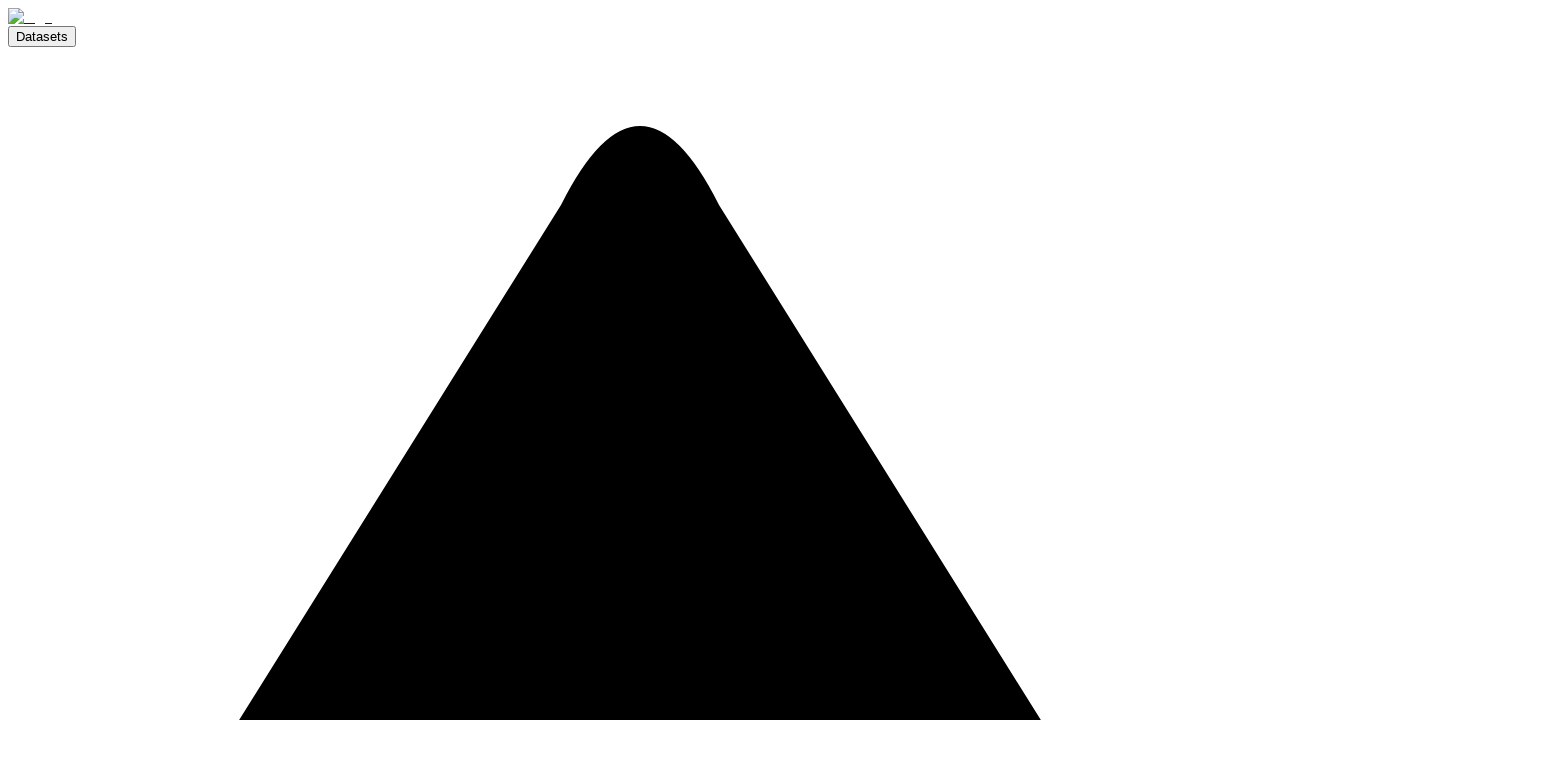

--- FILE ---
content_type: text/html; charset=utf-8
request_url: https://www.futurebeeai.com/dataset?category=ocr&vtitle=sticky+notes+image+datasets&categorized=false
body_size: 23174
content:
<!DOCTYPE html><html lang="en" class="__variable_68e11d __variable_c48e65 __variable_ddd6f0 __variable_f0c54b __variable_79ba5a antialiased"><head><meta charSet="utf-8"/><meta name="viewport" content="width=device-width, initial-scale=1"/><link rel="preload" as="image" imageSrcSet="/_next/image?url=%2Fimg%2Fnavbar%2Fnavbar-blogimages%2Fspeech-datasets-in-indian-languages-for-tts.webp&amp;w=384&amp;q=100 1x, /_next/image?url=%2Fimg%2Fnavbar%2Fnavbar-blogimages%2Fspeech-datasets-in-indian-languages-for-tts.webp&amp;w=640&amp;q=100 2x"/><link rel="preload" as="image" imageSrcSet="/_next/image?url=%2Fimg%2Fdataset%2Fdataset-main%2Fpre-labeled-dataset-for-ai.webp&amp;w=640&amp;q=100 1x, /_next/image?url=%2Fimg%2Fdataset%2Fdataset-main%2Fpre-labeled-dataset-for-ai.webp&amp;w=1200&amp;q=100 2x"/><link rel="stylesheet" href="/_next/static/css/71b0dbbd29d6ded8.css" data-precedence="next"/><link rel="stylesheet" href="/_next/static/css/dd0814cd3562d09a.css" data-precedence="next"/><link rel="preload" as="script" fetchPriority="low" href="/_next/static/chunks/webpack-2676a6fe557cc19d.js"/><script src="/_next/static/chunks/4bd1b696-100b9d70ed4e49c1.js" async=""></script><script src="/_next/static/chunks/1255-642c76f13c20a3ec.js" async=""></script><script src="/_next/static/chunks/main-app-4d6cc79f84ef190a.js" async=""></script><script src="/_next/static/chunks/1356-bd7950892d0a08c3.js" async=""></script><script src="/_next/static/chunks/5889-5355b7e69f36c5e1.js" async=""></script><script src="/_next/static/chunks/app/layout-f4a76690d349a77f.js" async=""></script><script src="/_next/static/chunks/2619-b8db57ac19da49ac.js" async=""></script><script src="/_next/static/chunks/560-32f5c4ceda4ab307.js" async=""></script><script src="/_next/static/chunks/8360-9a4f5d2bfc5f7e03.js" async=""></script><script src="/_next/static/chunks/4665-ae7c12ddcb1224bf.js" async=""></script><script src="/_next/static/chunks/app/(app)/layout-fad4388acfc72c1a.js" async=""></script><script src="/_next/static/chunks/3429-77b9b2354b40681d.js" async=""></script><script src="/_next/static/chunks/3459-93712e6a869436f5.js" async=""></script><script src="/_next/static/chunks/6512-fb5e5cd293a18fb8.js" async=""></script><script src="/_next/static/chunks/7566-23860c1337ce9345.js" async=""></script><script src="/_next/static/chunks/578-bb94822c7add89bc.js" async=""></script><script src="/_next/static/chunks/6319-937064f433336a4e.js" async=""></script><script src="/_next/static/chunks/4694-418bfa4b62c72042.js" async=""></script><script src="/_next/static/chunks/app/(app)/dataset/page-e98d76f271561cf2.js" async=""></script><script src="/_next/static/chunks/app/global-error-403893655910a3ed.js" async=""></script><meta name="next-size-adjust" content=""/><meta name="theme-color" content="#111111"/><script src="/_next/static/chunks/polyfills-42372ed130431b0a.js" noModule=""></script></head><body><div hidden=""><!--$?--><template id="B:0"></template><!--/$--></div><nav id="main-nav" class="backdrop-blur-lg bg-(--body-background)/80 shadow-md transition-transform duration-500 ease-in-out hidden min-[840px]:block sticky top-0 z-1100 will-change-transform translate-y-0"><div class="main-container mx-auto flex justify-between items-center py-2 h-16"><div class="mr-[12%] lg:shrink-0"><a href="/"><img alt="logo" loading="eager" width="165" height="70" decoding="async" data-nimg="1" class="object-cover rounded-none" style="color:transparent" src="/_next/static/media/fbai-updated-logo.01796b7b.svg"/></a></div><div class="w-full flex justify-around items-center"><div class="relative group"><button class="text-white text-base md:text-base xl:text-lg leading-none font-poppins hover:gradient-text-dark-v1 group-hover:gradient-text-dark-v1 py-4 font-normal">Datasets</button><svg class="h-[15px] w-[30px] absolute bottom-0 left-1/2 -translate-x-1/2 opacity-0 group-hover:opacity-100 group-hover:animate-slide-down" viewBox="0 0 16 12" fill="none" xmlns="http://www.w3.org/2000/svg"><path d="M8 1 Q8.5 1 9 2 L14 10 Q14.5 11 13.5 11 H2.5 Q1.5 11 2 10 L7 2 Q7.5 1 8 1Z" fill="url(#paint0_linear)"></path><defs><linearGradient id="paint0_linear" x1="8" y1="0" x2="8" y2="12" gradientUnits="userSpaceOnUse"><stop stop-color="var(--primary-color)"></stop><stop offset="1" stop-color="var(--secondary-color)"></stop></linearGradient></defs></svg><div class="absolute min-[1185]:left-1/3 -translate-x-1/3 bg-[#13151a] border border-[#505050] py-[22px] shadow-md rounded-[22px] min-[1090px]:w-max z-50 opacity-0 hidden group-hover:opacity-100 group-hover:flex transition-all duration-300 group-hover:animate-slide-down will-change-transform"><div class="flex min-[1090px]:items-center min-[1065px]:mr-0 h-full"><div class="pl-2 mr-6 h-full"><ul class="text-gray-700"><li class="px-4 py-2 font-poppins text-lg text-white flex items-center h-[50px] my-3 justify-between font-normal rounded-2xl min-w-[280px] first:mt-0 last:mb-0 cursor-pointer bg-[#babcf30f]"><div class="flex items-center"><img alt="icon" loading="lazy" width="25" height="25" decoding="async" data-nimg="1" class="object-cover rounded-none mr-4" style="color:transparent" src="/img/navbar/navabar-icons/all-dataset-color.svg"/><span class="gradient-text-dark-v1">All Datasets</span></div><svg xmlns="http://www.w3.org/2000/svg" width="24" height="24" viewBox="0 0 24 24" fill="none" class="UlYrQ"><path stroke="currentColor" stroke-linecap="round" stroke-linejoin="round" stroke-opacity="0.38" stroke-width="1.6" d="m10 17 5.294-5L10 7"></path></svg></li><li class="px-4 py-2 font-poppins text-lg text-white flex items-center h-[50px] my-3 justify-between font-normal rounded-2xl min-w-[280px] first:mt-0 last:mb-0 cursor-pointer"><div class="flex items-center"><img alt="icon" loading="lazy" width="25" height="25" decoding="async" data-nimg="1" class="object-cover rounded-none mr-4" style="color:transparent" src="/img/navbar/navabar-icons/speech.svg"/><span class="">Speech Datasets</span></div><svg xmlns="http://www.w3.org/2000/svg" width="24" height="24" viewBox="0 0 24 24" fill="none" class="UlYrQ"><path stroke="currentColor" stroke-linecap="round" stroke-linejoin="round" stroke-opacity="0.38" stroke-width="1.6" d="m10 17 5.294-5L10 7"></path></svg></li><li class="px-4 py-2 font-poppins text-lg text-white flex items-center h-[50px] my-3 justify-between font-normal rounded-2xl min-w-[280px] first:mt-0 last:mb-0 cursor-pointer"><div class="flex items-center"><img alt="icon" loading="lazy" width="25" height="25" decoding="async" data-nimg="1" class="object-cover rounded-none mr-4" style="color:transparent" src="/img/navbar/navabar-icons/image-dataset.svg"/><span class="">Image Datasets</span></div><svg xmlns="http://www.w3.org/2000/svg" width="24" height="24" viewBox="0 0 24 24" fill="none" class="UlYrQ"><path stroke="currentColor" stroke-linecap="round" stroke-linejoin="round" stroke-opacity="0.38" stroke-width="1.6" d="m10 17 5.294-5L10 7"></path></svg></li><li class="px-4 py-2 font-poppins text-lg text-white flex items-center h-[50px] my-3 justify-between font-normal rounded-2xl min-w-[280px] first:mt-0 last:mb-0 cursor-pointer"><div class="flex items-center"><img alt="icon" loading="lazy" width="25" height="25" decoding="async" data-nimg="1" class="object-cover rounded-none mr-4" style="color:transparent" src="/img/navbar/navabar-icons/text.svg"/><span class="">Text Datasets</span></div><svg xmlns="http://www.w3.org/2000/svg" width="24" height="24" viewBox="0 0 24 24" fill="none" class="UlYrQ"><path stroke="currentColor" stroke-linecap="round" stroke-linejoin="round" stroke-opacity="0.38" stroke-width="1.6" d="m10 17 5.294-5L10 7"></path></svg></li><li class="px-4 py-2 font-poppins text-lg text-white flex items-center h-[50px] my-3 justify-between font-normal rounded-2xl min-w-[280px] first:mt-0 last:mb-0 cursor-pointer"><div class="flex items-center"><img alt="icon" loading="lazy" width="25" height="25" decoding="async" data-nimg="1" class="object-cover rounded-none mr-4" style="color:transparent" src="/img/navbar/navabar-icons/video.svg"/><span class="">Video Datasets</span></div><svg xmlns="http://www.w3.org/2000/svg" width="24" height="24" viewBox="0 0 24 24" fill="none" class="UlYrQ"><path stroke="currentColor" stroke-linecap="round" stroke-linejoin="round" stroke-opacity="0.38" stroke-width="1.6" d="m10 17 5.294-5L10 7"></path></svg></li><li class="px-4 py-2 font-poppins text-lg text-white flex items-center h-[50px] my-3 justify-between font-normal rounded-2xl min-w-[280px] first:mt-0 last:mb-0 cursor-pointer"><div class="flex items-center"><img alt="icon" loading="lazy" width="25" height="25" decoding="async" data-nimg="1" class="object-cover rounded-none mr-4" style="color:transparent" src="/img/navbar/navabar-icons/multi-model.svg"/><span class="">Multi-Modal Datasets</span></div><svg xmlns="http://www.w3.org/2000/svg" width="24" height="24" viewBox="0 0 24 24" fill="none" class="UlYrQ"><path stroke="currentColor" stroke-linecap="round" stroke-linejoin="round" stroke-opacity="0.38" stroke-width="1.6" d="m10 17 5.294-5L10 7"></path></svg></li></ul></div><div class="text-white min-h-[70px] max-h-[360px] min-[1090px]:h-full min-[1090px]:max-w-[765px] max-[1090px]:overflow-auto thin-scrollbar max-[1090px]:scrollbar-gutter-stable pr-5"><div class="max-w-6xl w-full flex flex-col min-[1090px]:flex-row gap-6 overflow-hidden items-center"><a href="/dataset" class="card relative flex flex-col items-start p-6 rounded-[30px] bg-[rgba(186,188,243,0.06)] shadow-md w-[360px] min-[1065px]:w-[355px] min-[1100px]:w-[360px] min-[1165px]:w-[390px] min-[1200px]:w-[410px] h-full overflow-hidden group/card transition-all duration-500 ease-in-out"><div class="absolute inset-0 bg-gradient-to-r from-[#4CECCB] to-[#0360EB] blur-[80px] transition-opacity duration-700 ease-in-out opacity-0"></div><div class="absolute bottom-0 right-0 bg-gradient-to-br from-[#4CECCB] to-[#0360EB] backdrop-blur-sm transition-all duration-700 ease-out w-0 h-0  -translate-x-1/8 translate-y-1/10"></div><div class="bg-white rounded-2xl flex items-center justify-center w-[56px] h-[56px] z-10 transition-transform duration-500 ease-out group-hover/card:scale-110"><img alt="AI" loading="lazy" width="56" height="56" decoding="async" data-nimg="1" class="object-cover rounded-none" style="color:transparent" src="/img/navbar/ai-header-color.svg"/></div><div class="font-poppins text-white text-[26px] font-medium my-4 z-10 transition-all duration-500 ease-out">Ready-to-Use AI Datasets!</div><p class="text-white text-[15px] font-normal leading-[22px] font-poppins z-10 hidden min-[1200px]:flex transition-all duration-500 ease-out group-hover/card:text-opacity-90">Explore 2000+ Unbiased &amp; Ethically sourced datasets across various AI technologies like Speech Recognition, Computer Vision, Natural Language Processing, Optical Character Recognition, Generative AI, Machine Translation, etc!</p><p class="text-white text-[14px] font-normal leading-[22px] font-poppins z-10 flex min-[1200px]:hidden transition-all duration-500 ease-out group-hover/card:text-opacity-90">Explore 2000+ Unbiased &amp; Ethically sourced datasets across various AI technologies like Speech AI, Vision AI, Language AI, Generative AI, etc!</p><button class="mt-5 flex items-center bg-[#29292c] rounded-2xl px-4 py-2 text-white text-[14px] font-medium gap-2 z-10 group-hover/card:bg-[#1f1f22] transition-all duration-500 group-hover/card:shadow-lg group-hover/card:shadow-blue-500/20"><div class="relative w-1 h-4 rounded-xs bg-gradient-to-b from-[#2eadff] via-[#3d83ff] to-[#7e61ff] transition-all duration-500 ease-in-out group-hover/card:translate-x-0.5 group-hover/card:scale-y-110 font-poppins"></div>Explore Datasets Now!<svg class="transition-transform duration-500 group-hover/card:translate-x-1" width="14" height="14" viewBox="0 0 14 14" fill="none" xmlns="http://www.w3.org/2000/svg"><rect width="14" height="14" rx="7" fill="white"></rect><path d="M7.45438 10.2188L10.6394 6.99875L7.45438 3.77875M10.6394 6.99875H3.35938H10.6394Z" stroke="#505050" stroke-width="1.5" stroke-linecap="round" stroke-linejoin="round"></path></svg></button></a><div class="min-w-[305px] max-w-[360px] space-y-2.5 mr-2"><a href="/dataset" class="max-[1090px]:w-[360px] relative text-white py-[0.55rem] px-[1.25rem] pl-[0.75rem] pt-[0.4rem] font-poppins font-normal text-sm transition-all duration-300 ease-in-out z-10 min-[1090px]:ml-[6px] flex justify-between items-center bg-[#18181b] border-[#29292c] border rounded-2xl group hover:shadow-[0_0_15px_rgba(46,173,255,0.3)] hover:border-[#2eadff]/40 hover:scale-[1.02]"><div class="flex items-center gap-2"><div class="w-1 h-5 rounded-full bg-gradient-to-b from-[#2eadff]  to-[#7e61ff] transition-all duration-300 group-hover:h-6 group-hover:w-1.5"></div><span class="text-white text-[15px] group-hover:translate-x-1 transition-transform duration-300">All Datasets</span></div><div class="transition-transform duration-300 group-hover:translate-x-1 group-hover:scale-110"><img alt="Arrow" loading="lazy" width="18" height="18" decoding="async" data-nimg="1" class="object-cover rounded-none" style="color:transparent" src="/img/navbar/navbar-blogimages/tools-bg-arrow.svg"/></div><div class="absolute inset-0 rounded-2xl bg-gradient-to-r from-[#2eadff]/5 to-[#7e61ff]/5 opacity-0 group-hover:opacity-100 transition-opacity duration-300 pointer-events-none"></div></a><a href="/dataset?category=speech+recognition" class="max-[1090px]:w-[360px] relative text-white py-[0.55rem] px-[1.25rem] pl-[0.75rem] pt-[0.4rem] font-poppins font-normal text-sm transition-all duration-300 ease-in-out z-10 min-[1090px]:ml-[6px] flex justify-between items-center bg-[#18181b] border-[#29292c] border rounded-2xl group hover:shadow-[0_0_15px_rgba(46,173,255,0.3)] hover:border-[#2eadff]/40 hover:scale-[1.02]"><div class="flex items-center gap-2"><div class="w-1 h-5 rounded-full bg-gradient-to-b from-[#2eadff]  to-[#7e61ff] transition-all duration-300 group-hover:h-6 group-hover:w-1.5"></div><span class="text-white text-[15px] group-hover:translate-x-1 transition-transform duration-300">Speech Recognition</span></div><div class="transition-transform duration-300 group-hover:translate-x-1 group-hover:scale-110"><img alt="Arrow" loading="lazy" width="18" height="18" decoding="async" data-nimg="1" class="object-cover rounded-none" style="color:transparent" src="/img/navbar/navbar-blogimages/tools-bg-arrow.svg"/></div><div class="absolute inset-0 rounded-2xl bg-gradient-to-r from-[#2eadff]/5 to-[#7e61ff]/5 opacity-0 group-hover:opacity-100 transition-opacity duration-300 pointer-events-none"></div></a><a href="/dataset?category=computer+vision" class="max-[1090px]:w-[360px] relative text-white py-[0.55rem] px-[1.25rem] pl-[0.75rem] pt-[0.4rem] font-poppins font-normal text-sm transition-all duration-300 ease-in-out z-10 min-[1090px]:ml-[6px] flex justify-between items-center bg-[#18181b] border-[#29292c] border rounded-2xl group hover:shadow-[0_0_15px_rgba(46,173,255,0.3)] hover:border-[#2eadff]/40 hover:scale-[1.02]"><div class="flex items-center gap-2"><div class="w-1 h-5 rounded-full bg-gradient-to-b from-[#2eadff]  to-[#7e61ff] transition-all duration-300 group-hover:h-6 group-hover:w-1.5"></div><span class="text-white text-[15px] group-hover:translate-x-1 transition-transform duration-300">Computer Vision</span></div><div class="transition-transform duration-300 group-hover:translate-x-1 group-hover:scale-110"><img alt="Arrow" loading="lazy" width="18" height="18" decoding="async" data-nimg="1" class="object-cover rounded-none" style="color:transparent" src="/img/navbar/navbar-blogimages/tools-bg-arrow.svg"/></div><div class="absolute inset-0 rounded-2xl bg-gradient-to-r from-[#2eadff]/5 to-[#7e61ff]/5 opacity-0 group-hover:opacity-100 transition-opacity duration-300 pointer-events-none"></div></a><a href="/dataset?category=nlp" class="max-[1090px]:w-[360px] relative text-white py-[0.55rem] px-[1.25rem] pl-[0.75rem] pt-[0.4rem] font-poppins font-normal text-sm transition-all duration-300 ease-in-out z-10 min-[1090px]:ml-[6px] flex justify-between items-center bg-[#18181b] border-[#29292c] border rounded-2xl group hover:shadow-[0_0_15px_rgba(46,173,255,0.3)] hover:border-[#2eadff]/40 hover:scale-[1.02]"><div class="flex items-center gap-2"><div class="w-1 h-5 rounded-full bg-gradient-to-b from-[#2eadff]  to-[#7e61ff] transition-all duration-300 group-hover:h-6 group-hover:w-1.5"></div><span class="text-white text-[15px] group-hover:translate-x-1 transition-transform duration-300">Natural Language Processing</span></div><div class="transition-transform duration-300 group-hover:translate-x-1 group-hover:scale-110"><img alt="Arrow" loading="lazy" width="18" height="18" decoding="async" data-nimg="1" class="object-cover rounded-none" style="color:transparent" src="/img/navbar/navbar-blogimages/tools-bg-arrow.svg"/></div><div class="absolute inset-0 rounded-2xl bg-gradient-to-r from-[#2eadff]/5 to-[#7e61ff]/5 opacity-0 group-hover:opacity-100 transition-opacity duration-300 pointer-events-none"></div></a><a href="/dataset?category=llm" class="max-[1090px]:w-[360px] relative text-white py-[0.55rem] px-[1.25rem] pl-[0.75rem] pt-[0.4rem] font-poppins font-normal text-sm transition-all duration-300 ease-in-out z-10 min-[1090px]:ml-[6px] flex justify-between items-center bg-[#18181b] border-[#29292c] border rounded-2xl group hover:shadow-[0_0_15px_rgba(46,173,255,0.3)] hover:border-[#2eadff]/40 hover:scale-[1.02]"><div class="flex items-center gap-2"><div class="w-1 h-5 rounded-full bg-gradient-to-b from-[#2eadff]  to-[#7e61ff] transition-all duration-300 group-hover:h-6 group-hover:w-1.5"></div><span class="text-white text-[15px] group-hover:translate-x-1 transition-transform duration-300">Generative AI</span></div><div class="transition-transform duration-300 group-hover:translate-x-1 group-hover:scale-110"><img alt="Arrow" loading="lazy" width="18" height="18" decoding="async" data-nimg="1" class="object-cover rounded-none" style="color:transparent" src="/img/navbar/navbar-blogimages/tools-bg-arrow.svg"/></div><div class="absolute inset-0 rounded-2xl bg-gradient-to-r from-[#2eadff]/5 to-[#7e61ff]/5 opacity-0 group-hover:opacity-100 transition-opacity duration-300 pointer-events-none"></div></a><a href="/dataset?category=multi+modal" class="max-[1090px]:w-[360px] relative text-white py-[0.55rem] px-[1.25rem] pl-[0.75rem] pt-[0.4rem] font-poppins font-normal text-sm transition-all duration-300 ease-in-out z-10 min-[1090px]:ml-[6px] flex justify-between items-center bg-[#18181b] border-[#29292c] border rounded-2xl group hover:shadow-[0_0_15px_rgba(46,173,255,0.3)] hover:border-[#2eadff]/40 hover:scale-[1.02]"><div class="flex items-center gap-2"><div class="w-1 h-5 rounded-full bg-gradient-to-b from-[#2eadff]  to-[#7e61ff] transition-all duration-300 group-hover:h-6 group-hover:w-1.5"></div><span class="text-white text-[15px] group-hover:translate-x-1 transition-transform duration-300">Multi-Modal Learning</span></div><div class="transition-transform duration-300 group-hover:translate-x-1 group-hover:scale-110"><img alt="Arrow" loading="lazy" width="18" height="18" decoding="async" data-nimg="1" class="object-cover rounded-none" style="color:transparent" src="/img/navbar/navbar-blogimages/tools-bg-arrow.svg"/></div><div class="absolute inset-0 rounded-2xl bg-gradient-to-r from-[#2eadff]/5 to-[#7e61ff]/5 opacity-0 group-hover:opacity-100 transition-opacity duration-300 pointer-events-none"></div></a><a href="/dataset?category=parallel+corpora" class="max-[1090px]:w-[360px] relative text-white py-[0.55rem] px-[1.25rem] pl-[0.75rem] pt-[0.4rem] font-poppins font-normal text-sm transition-all duration-300 ease-in-out z-10 min-[1090px]:ml-[6px] flex justify-between items-center bg-[#18181b] border-[#29292c] border rounded-2xl group hover:shadow-[0_0_15px_rgba(46,173,255,0.3)] hover:border-[#2eadff]/40 hover:scale-[1.02]"><div class="flex items-center gap-2"><div class="w-1 h-5 rounded-full bg-gradient-to-b from-[#2eadff]  to-[#7e61ff] transition-all duration-300 group-hover:h-6 group-hover:w-1.5"></div><span class="text-white text-[15px] group-hover:translate-x-1 transition-transform duration-300">Machine Translation</span></div><div class="transition-transform duration-300 group-hover:translate-x-1 group-hover:scale-110"><img alt="Arrow" loading="lazy" width="18" height="18" decoding="async" data-nimg="1" class="object-cover rounded-none" style="color:transparent" src="/img/navbar/navbar-blogimages/tools-bg-arrow.svg"/></div><div class="absolute inset-0 rounded-2xl bg-gradient-to-r from-[#2eadff]/5 to-[#7e61ff]/5 opacity-0 group-hover:opacity-100 transition-opacity duration-300 pointer-events-none"></div></a></div></div></div></div></div></div><div class="relative group"><button class="text-white text-base md:text-base xl:text-lg leading-none font-poppins hover:gradient-text-dark-v1 group-hover:gradient-text-dark-v1 py-4 font-normal">Industry</button><svg class="h-[15px] w-[30px] absolute bottom-0 left-1/2 -translate-x-1/2 opacity-0 group-hover:opacity-100 group-hover:animate-slide-down" viewBox="0 0 16 12" fill="none" xmlns="http://www.w3.org/2000/svg"><path d="M8 1 Q8.5 1 9 2 L14 10 Q14.5 11 13.5 11 H2.5 Q1.5 11 2 10 L7 2 Q7.5 1 8 1Z" fill="url(#paint0_linear)"></path><defs><linearGradient id="paint0_linear" x1="8" y1="0" x2="8" y2="12" gradientUnits="userSpaceOnUse"><stop stop-color="var(--primary-color)"></stop><stop offset="1" stop-color="var(--secondary-color)"></stop></linearGradient></defs></svg><div class="absolute left-[-250px] bg-[#13151a] border border-[#505050] py-[22px] shadow-md rounded-[22px] min-w-[572px] z-50 opacity-0 hidden group-hover:opacity-100 group-hover:flex transition-all duration-300 group-hover:animate-slide-down will-change-transform"><div class="flex"><div class="pl-2 mr-6"><ul><a href="/industry/ar-vr" class="px-4 py-2 font-poppins text-lg text-white flex items-center h-[50px] my-3 justify-between font-normal rounded-2xl min-w-[270px] first:mt-0 last:mb-0 hover:bg-[#babcf60f]"><div class="flex items-center"><img alt="icon" loading="lazy" width="25" height="25" decoding="async" data-nimg="1" class="object-cover rounded-none mr-4" style="color:transparent" src="/img/navbar/navabar-icons/industry-icon/industry-white/ar-vr.svg"/><span class="">AR/VR</span></div></a><a href="/industry/automotive" class="px-4 py-2 font-poppins text-lg text-white flex items-center h-[50px] my-3 justify-between font-normal rounded-2xl min-w-[270px] first:mt-0 last:mb-0 hover:bg-[#babcf60f]"><div class="flex items-center"><img alt="icon" loading="lazy" width="25" height="25" decoding="async" data-nimg="1" class="object-cover rounded-none mr-4" style="color:transparent" src="/img/navbar/navabar-icons/industry-icon/industry-white/autonomous-vehicle.svg"/><span class="">Automotive</span></div></a><a href="/industry/bfsi" class="px-4 py-2 font-poppins text-lg text-white flex items-center h-[50px] my-3 justify-between font-normal rounded-2xl min-w-[270px] first:mt-0 last:mb-0 hover:bg-[#babcf60f]"><div class="flex items-center"><img alt="icon" loading="lazy" width="25" height="25" decoding="async" data-nimg="1" class="object-cover rounded-none mr-4" style="color:transparent" src="/img/navbar/navabar-icons/industry-icon/industry-white/bank-finance.svg"/><span class=""> Banking &amp; Finance</span></div></a><a href="/industry/healthcare-ai" class="px-4 py-2 font-poppins text-lg text-white flex items-center h-[50px] my-3 justify-between font-normal rounded-2xl min-w-[270px] first:mt-0 last:mb-0 hover:bg-[#babcf60f]"><div class="flex items-center"><img alt="icon" loading="lazy" width="25" height="25" decoding="async" data-nimg="1" class="object-cover rounded-none mr-4" style="color:transparent" src="/img/navbar/navabar-icons/industry-icon/industry-white/healthcare.svg"/><span class="">Healthcare</span></div></a><a href="/industry/retail-and-ecommerce" class="px-4 py-2 font-poppins text-lg text-white flex items-center h-[50px] my-3 justify-between font-normal rounded-2xl min-w-[270px] first:mt-0 last:mb-0 hover:bg-[#babcf60f]"><div class="flex items-center"><img alt="icon" loading="lazy" width="25" height="25" decoding="async" data-nimg="1" class="object-cover rounded-none mr-4" style="color:transparent" src="/img/navbar/navabar-icons/industry-icon/industry-white/retail-e-commerce.svg"/><span class="">Retail &amp; E-commerce</span></div></a><a href="/industry/safety-and-surveillance" class="px-4 py-2 font-poppins text-lg text-white flex items-center h-[50px] my-3 justify-between font-normal rounded-2xl min-w-[270px] first:mt-0 last:mb-0 hover:bg-[#babcf60f]"><div class="flex items-center"><img alt="icon" loading="lazy" width="25" height="25" decoding="async" data-nimg="1" class="object-cover rounded-none mr-4" style="color:transparent" src="/img/navbar/navabar-icons/industry-icon/industry-white/safety-surveillance.svg"/><span class="">Safety &amp; Surveillance</span></div></a><a href="/industry/real-estate" class="px-4 py-2 font-poppins text-lg text-white flex items-center h-[50px] my-3 justify-between font-normal rounded-2xl min-w-[270px] first:mt-0 last:mb-0 hover:bg-[#babcf60f]"><div class="flex items-center"><img alt="icon" loading="lazy" width="25" height="25" decoding="async" data-nimg="1" class="object-cover rounded-none mr-4" style="color:transparent" src="/img/navbar/navabar-icons/industry-icon/industry-white/real-estate.svg"/><span class="">Real Estate</span></div></a><a href="/industry/telecom" class="px-4 py-2 font-poppins text-lg text-white flex items-center h-[50px] my-3 justify-between font-normal rounded-2xl min-w-[270px] first:mt-0 last:mb-0 hover:bg-[#babcf60f]"><div class="flex items-center"><img alt="icon" loading="lazy" width="25" height="25" decoding="async" data-nimg="1" class="object-cover rounded-none mr-4" style="color:transparent" src="/img/navbar/navabar-icons/industry-icon/industry-white/telecom.svg"/><span class="">Telecom</span></div></a></ul></div><div class="text-white relative"><a href="/dataset?category=all&amp;industry=automobile" class="inline-block relative h-[475px] group/card"><img alt="icon" loading="lazy" width="260" height="475" decoding="async" data-nimg="1" class="rounded-none mr-4 h-[480px]" style="color:transparent" srcSet="/_next/image?url=%2Fimg%2Fnavbar%2Fnavbar-industry%2Fai-across-all-industry.webp&amp;w=384&amp;q=100 1x, /_next/image?url=%2Fimg%2Fnavbar%2Fnavbar-industry%2Fai-across-all-industry.webp&amp;w=640&amp;q=100 2x" src="/_next/image?url=%2Fimg%2Fnavbar%2Fnavbar-industry%2Fai-across-all-industry.webp&amp;w=640&amp;q=100"/><button class="absolute bottom-4 left-4  items-center bg-[#29292c] rounded-2xl px-4 py-2 text-white text-[14px] font-medium font-poppins gap-2 z-10 group-hover/card:bg-[#1f1f22] transition-all duration-500 group-hover/card:shadow-lg group-hover/card:shadow-blue-500/20 flex"><div class="relative w-1 h-4 rounded-xs bg-gradient-to-b from-[#2eadff] via-[#3d83ff] to-[#7e61ff] transition-all duration-500 ease-in-out group-hover/card:translate-x-0.5 group-hover/card:scale-y-110"></div><span class="transition-transform duration-500 group-hover/card:translate-x-1">Browse Datasets</span><svg class="transition-transform duration-500 group-hover/card:translate-x-1" width="14" height="14" viewBox="0 0 14 14" fill="none" xmlns="http://www.w3.org/2000/svg"><rect width="14" height="14" rx="7" fill="white"></rect><path d="M7.45438 10.2188L10.6394 6.99875L7.45438 3.77875M10.6394 6.99875H3.35938H10.6394Z" stroke="#505050" stroke-width="1.5" stroke-linecap="round" stroke-linejoin="round"></path></svg></button></a></div></div></div></div><div class="relative group"><button class="text-white text-base md:text-base xl:text-lg leading-none font-poppins hover:gradient-text-dark-v1 group-hover:gradient-text-dark-v1 py-4 font-normal">Solutions</button><svg class="h-[15px] w-[30px] absolute bottom-0 left-1/2 -translate-x-1/2 opacity-0 group-hover:opacity-100 group-hover:animate-slide-down" viewBox="0 0 16 12" fill="none" xmlns="http://www.w3.org/2000/svg"><path d="M8 1 Q8.5 1 9 2 L14 10 Q14.5 11 13.5 11 H2.5 Q1.5 11 2 10 L7 2 Q7.5 1 8 1Z" fill="url(#paint0_linear)"></path><defs><linearGradient id="paint0_linear" x1="8" y1="0" x2="8" y2="12" gradientUnits="userSpaceOnUse"><stop stop-color="var(--primary-color)"></stop><stop offset="1" stop-color="var(--secondary-color)"></stop></linearGradient></defs></svg><div class="absolute left-1/2 -translate-x-1/2 bg-[#13151a] border border-[#505050] py-[22px] shadow-md rounded-[22px] min-w-[870px] z-50 opacity-0 hidden group-hover:opacity-100 group-hover:flex transition-all duration-300 group-hover:animate-slide-down will-change-transform"><div class="flex"><div class="pl-2 mr-6"><ul class="text-gray-700 w-max"><li class="px-4 py-2 font-poppins text-[17px] text-white flex items-center h-[50px] my-3 justify-between font-normal leading-[1.1] rounded-2xl min-w-[340px] cursor-pointer bg-[#babcf30f]"><div class="flex items-center"><img alt="icon" loading="lazy" width="25" height="25" decoding="async" data-nimg="1" class="object-cover rounded-none mr-4" style="color:transparent" src="/img/navbar/solution-icons/add-on-ai-services-color.svg"/><span class="gradient-text-dark-v1">AI Data Collection &amp; Curation </span></div><svg xmlns="http://www.w3.org/2000/svg" width="26" height="26" viewBox="0 0 24 24" fill="none" class="UlYrQ"><path stroke="currentColor" stroke-linecap="round" stroke-linejoin="round" stroke-opacity="0.38" stroke-width="1.6" d="m10 17 5.294-5L10 7"></path></svg></li><li class="px-4 py-2 font-poppins text-[17px] text-white flex items-center h-[50px] my-3 justify-between font-normal leading-[1.1] rounded-2xl min-w-[340px] cursor-pointer"><div class="flex items-center"><img alt="icon" loading="lazy" width="25" height="25" decoding="async" data-nimg="1" class="object-cover rounded-none mr-4" style="color:transparent" src="/img/navbar/solution-icons/generative-ai-services.svg"/><span class="">Generative AI Services</span></div><svg xmlns="http://www.w3.org/2000/svg" width="26" height="26" viewBox="0 0 24 24" fill="none" class="UlYrQ"><path stroke="currentColor" stroke-linecap="round" stroke-linejoin="round" stroke-opacity="0.38" stroke-width="1.6" d="m10 17 5.294-5L10 7"></path></svg></li><li class="px-4 py-2 font-poppins text-[17px] text-white flex items-center h-[50px] my-3 justify-between font-normal leading-[1.1] rounded-2xl min-w-[340px] cursor-pointer"><div class="flex items-center"><img alt="icon" loading="lazy" width="25" height="25" decoding="async" data-nimg="1" class="object-cover rounded-none mr-4" style="color:transparent" src="/img/navbar/solution-icons/annotation.svg"/><span class="">Data Annotation</span></div><svg xmlns="http://www.w3.org/2000/svg" width="26" height="26" viewBox="0 0 24 24" fill="none" class="UlYrQ"><path stroke="currentColor" stroke-linecap="round" stroke-linejoin="round" stroke-opacity="0.38" stroke-width="1.6" d="m10 17 5.294-5L10 7"></path></svg></li><li class="px-4 py-2 font-poppins text-[17px] text-white flex items-center h-[50px] my-3 justify-between font-normal leading-[1.1] rounded-2xl min-w-[340px] cursor-pointer"><div class="flex items-center"><img alt="icon" loading="lazy" width="25" height="25" decoding="async" data-nimg="1" class="object-cover rounded-none mr-4" style="color:transparent" src="/img/navbar/solution-icons/transcription.svg"/><span class="">Data Transcription</span></div><svg xmlns="http://www.w3.org/2000/svg" width="26" height="26" viewBox="0 0 24 24" fill="none" class="UlYrQ"><path stroke="currentColor" stroke-linecap="round" stroke-linejoin="round" stroke-opacity="0.38" stroke-width="1.6" d="m10 17 5.294-5L10 7"></path></svg></li><li class="px-4 py-2 font-poppins text-[17px] text-white flex items-center h-[50px] my-3 justify-between font-normal leading-[1.1] rounded-2xl min-w-[340px] cursor-pointer"><div class="flex items-center"><img alt="icon" loading="lazy" width="25" height="25" decoding="async" data-nimg="1" class="object-cover rounded-none mr-4" style="color:transparent" src="/img/navbar/solution-icons/add-on-ai-services.svg"/><span class="">Add-On AI Services</span></div><svg xmlns="http://www.w3.org/2000/svg" width="26" height="26" viewBox="0 0 24 24" fill="none" class="UlYrQ"><path stroke="currentColor" stroke-linecap="round" stroke-linejoin="round" stroke-opacity="0.38" stroke-width="1.6" d="m10 17 5.294-5L10 7"></path></svg></li><li class="px-4 py-2 font-poppins text-[17px] text-white flex items-center h-[50px] my-3 justify-between font-normal leading-[1.1] rounded-2xl min-w-[340px] cursor-pointer"><div class="flex items-center"><img alt="icon" loading="lazy" width="25" height="25" decoding="async" data-nimg="1" class="object-cover rounded-none mr-4" style="color:transparent" src="/img/navbar/solution-icons/saas.svg"/><span class="">Saas AI Platforms</span></div><svg xmlns="http://www.w3.org/2000/svg" width="26" height="26" viewBox="0 0 24 24" fill="none" class="UlYrQ"><path stroke="currentColor" stroke-linecap="round" stroke-linejoin="round" stroke-opacity="0.38" stroke-width="1.6" d="m10 17 5.294-5L10 7"></path></svg></li></ul></div><div class="mt-4 mr-5 text-white"><div><div class="relative overflow-y-auto thin-scrollbar h-[350px]"><div class=" mb-3 relative text-lg font-raleway capitalize font-bold text-white">Diverse AI Datasets<img alt="About Gradient Line" loading="lazy" width="50" height="4" decoding="async" data-nimg="1" class="object-cover rounded-none" style="color:transparent" src="/img/navbar/navabar-icons/about-audio-line.svg"/></div><div class="flex flex-wrap mb-3 relative"><a class="flex w-[99%] h-[43px] items-center justify-between hover:bg-[#292b33] rounded-lg overflow-hidden mt-[5px] mr-[5px] pt-[2px] pr-[6px] pl-[16px] font-poppins text-base bg-[#babcf60f]" href="/ai-data-collection-services"><span class="flex gap-2 leading-5 text-base"> AI/ML Data Collection</span><div></div></a><a class="flex w-[99%] h-[43px] items-center justify-between hover:bg-[#292b33] rounded-lg overflow-hidden mt-[5px] mr-[5px] pt-[2px] pr-[6px] pl-[16px] font-poppins text-base bg-[#babcf60f]" href="/audio-data-collection-services"><span class="flex gap-2 leading-5 text-base">Speech Data Collection</span><div></div></a><a class="flex w-[99%] h-[43px] items-center justify-between hover:bg-[#292b33] rounded-lg overflow-hidden mt-[5px] mr-[5px] pt-[2px] pr-[6px] pl-[16px] font-poppins text-base bg-[#babcf60f]" href="/image-data-set-collection-services"><span class="flex gap-2 leading-5 text-base">Image Data Collection</span><div></div></a><a class="flex w-[99%] h-[43px] items-center justify-between hover:bg-[#292b33] rounded-lg overflow-hidden mt-[5px] mr-[5px] pt-[2px] pr-[6px] pl-[16px] font-poppins text-base bg-[#babcf60f]" href="/text-data-set-collection-services"><span class="flex gap-2 leading-5 text-base">Text Data Collection</span><div></div></a><a class="flex w-[99%] h-[43px] items-center justify-between hover:bg-[#292b33] rounded-lg overflow-hidden mt-[5px] mr-[5px] pt-[2px] pr-[6px] pl-[16px] font-poppins text-base bg-[#babcf60f]" href="/video-data-set-collection-services"><span class="flex gap-2 leading-5 text-base">Video Data Collection</span><div></div></a><a class="flex w-[99%] h-[43px] items-center justify-between hover:bg-[#292b33] rounded-lg overflow-hidden mt-[5px] mr-[5px] pt-[2px] pr-[6px] pl-[16px] font-poppins text-base bg-[#babcf60f]" href="/multi-modal-data-set-collection-services"><span class="flex gap-2 leading-5 text-base">Multimodal Data Collection</span><div></div></a><a class="flex w-[99%] h-[43px] items-center justify-between hover:bg-[#292b33] rounded-lg overflow-hidden mt-[5px] mr-[5px] pt-[2px] pr-[6px] pl-[16px] font-poppins text-base bg-[#babcf60f]" href="#"><span class="flex gap-2 leading-5 text-base">Synthetic Data Collection</span><div></div></a></div></div></div></div></div></div></div><div class="relative group"><button class="text-white text-base md:text-base xl:text-lg leading-none font-poppins hover:gradient-text-dark-v1 group-hover:gradient-text-dark-v1 py-4 font-normal">Resources</button><svg class="h-[15px] w-[30px] absolute bottom-0 left-1/2 -translate-x-1/2 opacity-0 group-hover:opacity-100 group-hover:animate-slide-down" viewBox="0 0 16 12" fill="none" xmlns="http://www.w3.org/2000/svg"><path d="M8 1 Q8.5 1 9 2 L14 10 Q14.5 11 13.5 11 H2.5 Q1.5 11 2 10 L7 2 Q7.5 1 8 1Z" fill="url(#paint0_linear)"></path><defs><linearGradient id="paint0_linear" x1="8" y1="0" x2="8" y2="12" gradientUnits="userSpaceOnUse"><stop stop-color="var(--primary-color)"></stop><stop offset="1" stop-color="var(--secondary-color)"></stop></linearGradient></defs></svg><div class="absolute left-1/2 -translate-x-1/2 bg-[#13151a] border border-[#505050] py-[22px] shadow-md rounded-[22px] min-w-[507px] z-50 h-max opacity-0 hidden group-hover:opacity-100 group-hover:flex transition-all duration-300 group-hover:animate-slide-down will-change-transform"><div class="flex"><div class="pl-2 mr-6"><ul class="text-gray-700 w-max"><a href="/blog" class="px-4 py-2 font-poppins text-lg text-white flex items-center h-[50px] my-3 justify-between font-normal rounded-2xl min-w-[205px] hover:bg-[#babcf60f] first:mt-0 last:mb-0"><div class="flex items-center"><img alt="icon" loading="lazy" width="25" height="25" decoding="async" data-nimg="1" class="object-cover rounded-none mr-4" style="color:transparent" src="/img/navbar/navbar-resources/blog.svg"/><span class="">Blog</span></div></a><a href="/case-studies" class="px-4 py-2 font-poppins text-lg text-white flex items-center h-[50px] my-3 justify-between font-normal rounded-2xl min-w-[205px] hover:bg-[#babcf60f] first:mt-0 last:mb-0"><div class="flex items-center"><img alt="icon" loading="lazy" width="25" height="25" decoding="async" data-nimg="1" class="object-cover rounded-none mr-4" style="color:transparent" src="/img/navbar/navbar-resources/case-studies.svg"/><span class="">Case Study</span></div></a><a href="/faqs-and-guides" class="px-4 py-2 font-poppins text-lg text-white flex items-center h-[50px] my-3 justify-between font-normal rounded-2xl min-w-[205px] hover:bg-[#babcf60f] first:mt-0 last:mb-0"><div class="flex items-center"><img alt="icon" loading="lazy" width="25" height="25" decoding="async" data-nimg="1" class="object-cover rounded-none mr-4" style="color:transparent" src="/img/navbar/navbar-resources/faqs.svg"/><span class="">FAQs</span></div></a><a href="/knowledge-hub" class="px-4 py-2 font-poppins text-lg text-white flex items-center h-[50px] my-3 justify-between font-normal rounded-2xl min-w-[205px] hover:bg-[#babcf60f] first:mt-0 last:mb-0"><div class="flex items-center"><img alt="icon" loading="lazy" width="25" height="25" decoding="async" data-nimg="1" class="object-cover rounded-none mr-4" style="color:transparent" src="/img/navbar/navbar-resources/glossary.svg"/><span class="">Knowledge Hub</span></div></a></ul></div><div class="text-white rounded-lg"><div class="relative  rounded-xl bg-[#babcf60f] mr-4 border-white border"><div class="relative z-10 rounded-xl shadow-lg overflow-hidden"><div class="overflow-hidden rounded-t-xl"><img alt="Speech-Datasets-in-Indian-languages-for-TTS" loading="eager" width="260" height="280" decoding="async" data-nimg="1" class="object-fill rounded-md border border-white h-[180px] w-[270px]" style="color:transparent" srcSet="/_next/image?url=%2Fimg%2Fnavbar%2Fnavbar-blogimages%2Fspeech-datasets-in-indian-languages-for-tts.webp&amp;w=384&amp;q=100 1x, /_next/image?url=%2Fimg%2Fnavbar%2Fnavbar-blogimages%2Fspeech-datasets-in-indian-languages-for-tts.webp&amp;w=640&amp;q=100 2x" src="/_next/image?url=%2Fimg%2Fnavbar%2Fnavbar-blogimages%2Fspeech-datasets-in-indian-languages-for-tts.webp&amp;w=640&amp;q=100"/></div><div class="p-3 flex justify-between items-center"><p class="text-white font-poppins font-medium text-base  gradient-text-dark-v1"> Explore Our Latest Insightful Blog</p><img alt="Arrow" loading="lazy" width="18" height="18" decoding="async" data-nimg="1" class="object-cover rounded-none shrink-0" style="color:transparent" src="/img/navbar/navbar-blogimages/tools-bg-arrow.svg"/></div></div></div></div></div></div></div><div class="relative group"><button class="text-white text-base md:text-base xl:text-lg leading-none font-poppins hover:gradient-text-dark-v1 group-hover:gradient-text-dark-v1 py-4 font-normal">Company</button><svg class="h-[15px] w-[30px] absolute bottom-0 left-1/2 -translate-x-1/2 opacity-0 group-hover:opacity-100 group-hover:animate-slide-down" viewBox="0 0 16 12" fill="none" xmlns="http://www.w3.org/2000/svg"><path d="M8 1 Q8.5 1 9 2 L14 10 Q14.5 11 13.5 11 H2.5 Q1.5 11 2 10 L7 2 Q7.5 1 8 1Z" fill="url(#paint0_linear)"></path><defs><linearGradient id="paint0_linear" x1="8" y1="0" x2="8" y2="12" gradientUnits="userSpaceOnUse"><stop stop-color="var(--primary-color)"></stop><stop offset="1" stop-color="var(--secondary-color)"></stop></linearGradient></defs></svg><div class="absolute left-1/2 -translate-x-1/2 bg-[#13151a] border border-[#505050] py-[22px] shadow-md rounded-[22px] min-w-[250px] z-50 h-max opacity-0 hidden group-hover:opacity-100 group-hover:flex transition-all duration-300 group-hover:animate-slide-down will-change-transform"><div class="flex"><div class="pl-2"><ul class="text-gray-700"><a href="/about-futurebeeai" class="px-4 py-2 font-poppins text-lg text-white flex items-center h-[50px] my-3 justify-between font-normal rounded-2xl min-w-[199px] hover:bg-[#babcf60f] first:mt-0 last:mb-0"><div class="flex items-center"><img alt="icon" loading="lazy" width="25" height="25" decoding="async" data-nimg="1" class="object-cover rounded-none mr-4" style="color:transparent" src="/img/navbar/navbar-company/fbai-white.svg"/><span class="">About Us</span></div></a><a href="/contact-us" class="px-4 py-2 font-poppins text-lg text-white flex items-center h-[50px] my-3 justify-between font-normal rounded-2xl min-w-[199px] hover:bg-[#babcf60f] first:mt-0 last:mb-0"><div class="flex items-center"><img alt="icon" loading="lazy" width="25" height="25" decoding="async" data-nimg="1" class="object-cover rounded-none mr-4" style="color:transparent" src="/img/navbar/navbar-company/contact-us.svg"/><span class="">Contact Us</span></div></a><a href="/policies" class="px-4 py-2 font-poppins text-lg text-white flex items-center h-[50px] my-3 justify-between font-normal rounded-2xl min-w-[199px] hover:bg-[#babcf60f] first:mt-0 last:mb-0"><div class="flex items-center"><img alt="icon" loading="lazy" width="25" height="25" decoding="async" data-nimg="1" class="object-cover rounded-none mr-4" style="color:transparent" src="/img/navbar/navbar-company/data-security.svg"/><span class="">Policies</span></div></a><a href="/sell-ai-assets" class="px-4 py-2 font-poppins text-lg text-white flex items-center h-[50px] my-3 justify-between font-normal rounded-2xl min-w-[199px] hover:bg-[#babcf60f] first:mt-0 last:mb-0"><div class="flex items-center"><img alt="icon" loading="lazy" width="25" height="25" decoding="async" data-nimg="1" class="object-cover rounded-none mr-4" style="color:transparent" src="/img/navbar/navbar-company/sell-your-data.svg"/><span class="">Monetize Dataset</span></div></a></ul></div></div></div></div><div class="relative group"><button class="text-white text-base md:text-base xl:text-lg leading-none font-poppins hover:gradient-text-dark-v1 group-hover:gradient-text-dark-v1 py-4 font-normal">AI Community</button><svg class="h-[15px] w-[30px] absolute bottom-0 left-1/2 -translate-x-1/2 opacity-0 group-hover:opacity-100 group-hover:animate-slide-down" viewBox="0 0 16 12" fill="none" xmlns="http://www.w3.org/2000/svg"><path d="M8 1 Q8.5 1 9 2 L14 10 Q14.5 11 13.5 11 H2.5 Q1.5 11 2 10 L7 2 Q7.5 1 8 1Z" fill="url(#paint0_linear)"></path><defs><linearGradient id="paint0_linear" x1="8" y1="0" x2="8" y2="12" gradientUnits="userSpaceOnUse"><stop stop-color="var(--primary-color)"></stop><stop offset="1" stop-color="var(--secondary-color)"></stop></linearGradient></defs></svg><div class="absolute left-1/2 -translate-x-1/2 bg-[#13151a] border border-[#505050] py-[22px] shadow-md rounded-[22px] min-w-[280px] z-50 h-max opacity-0 hidden group-hover:opacity-100 group-hover:flex transition-all duration-300 group-hover:animate-slide-down will-change-transform"><div class="flex"><div class="pl-2"><ul class="text-gray-700 w-max"><a href="/crowd-community-ai-solutions" class="px-4 py-2 font-poppins text-lg text-white flex items-center h-[50px] my-3 justify-between font-normal rounded-2xl min-w-[199px] hover:bg-[#babcf60f] first:mt-0 last:mb-0"><div class="flex items-center"><img alt="icon" loading="lazy" width="25" height="25" decoding="async" data-nimg="1" class="object-cover rounded-none mr-4" style="color:transparent" src="/img/navbar/navbar-community/crowd-as-a-service.svg"/><span class="">Crowd-as-a-Service</span></div></a><a href="/join-ai-community" class="px-4 py-2 font-poppins text-lg text-white flex items-center h-[50px] my-3 justify-between font-normal rounded-2xl min-w-[199px] hover:bg-[#babcf60f] first:mt-0 last:mb-0"><div class="flex items-center"><img alt="icon" loading="lazy" width="25" height="25" decoding="async" data-nimg="1" class="object-cover rounded-none mr-4" style="color:transparent" src="/img/navbar/navbar-community/join-community-new.svg"/><span class="">Join Community</span></div></a></ul></div></div></div></div></div></div></nav><nav id="mobile-nav" class="backdrop-blur-lg bg-(--body-background)/80 shadow-md transition-transform duration-500 ease-in-out block min-[840px]:hidden sticky top-0 z-1100 w-full lg:px-[7.5%] px-[5%] will-change-transform translate-y-0"><div class=""><div class="flex items-center justify-between h-16"><div class="shrink-0"><a href="/"><img alt="logo" loading="eager" width="145" height="76" decoding="async" data-nimg="1" class="object-cover rounded-none" style="color:transparent" src="/_next/static/media/fbai-updated-logo.01796b7b.svg"/></a></div><div class="min-[840px]:hidden"><button class="text-gray-300 hover:text-white p-2"><img alt="Arrow" loading="lazy" width="20" height="20" decoding="async" data-nimg="1" class="object-cover rounded-none" style="color:transparent" src="/img/navbar/mobile-navbar/drop-btn.svg"/></button></div></div></div></nav><script type="application/ld+json">{"@context":"https://schema.org","@type":"WebPage","name":"Licensable AI & ML Datasets | Audio, Text, Image & Video Data","description":"Accelerate your AI and ML development with FutureBeeAI’s licensable, structured datasets - powering speech, language, and computer vision solutions.","url":"https://www.futurebeeai.com/dataset","datePublished":"2014-09-26T05:15:03+00:00","dateModified":"2025-05-05T00:00:00+00:00","inLanguage":"en-US","publisher":{"@type":"Organization","name":"FutureBeeAI","logo":{"@type":"ImageObject","url":"https://fb-store.s3.ap-south-1.amazonaws.com/permenent-data/FBAI_Data_Store_(1.91by1)_1200x627Px_JPEG.jpg"}}}</script><script type="application/ld+json">{"@context":"https://schema.org","@type":"BreadcrumbList","@id":"https://www.futurebeeai.com","itemListElement":[{"@type":"ListItem","position":1,"name":"FutureBeeAI | Pre-Labeled Datasets & Custom AI Data Solutions for Robust AI Development","item":"https://www.futurebeeai.com"},{"@type":"ListItem","position":2,"name":"Licensable AI & ML Datasets | Audio, Text, Image & Video Data","item":"https://www.futurebeeai.com/dataset"}]}</script><div class="mb-16"><section class="text-white relative"><div class="main-container mx-auto py-12 md:py-20"><div class="flex flex-col lg:flex-row items-center justify-between gap-12 min-h-[396px]"><div class="flex-1 shrink-0 space-y-6 text-center lg:text-left"><h1 class="sr-only">Power Your AI with World-Class Structured Datasets 🚀</h1><div class="[font-size:clamp(1.5rem,1.1656rem+1.9108vw,3rem)] font-bold font-raleway leading-7 min-[440px]:leading-10 lg:leading-10">Power Your AI with <!-- --> <span class="block gradient-text-light leading-[1.6]">World-Class</span> <!-- -->Structured Datasets <span class="min-[1144px]:max-[1245px]:text-[32px] min-[1190px]:max-[1229px]:text-[25px]">🚀</span></div><p class="text-gray-200 text-lg max-w-xl lg:min-w-[27.5rem] font-poppins sm:font-normal">Unlock 2,000+ ready-to-use diverse datasets across mutiple modalities like audio, video, image, and text - built by a global community for high-performance AI training, evaluation, and testing.</p><a class="group relative overflow-hidden rounded-full transform transition-all duration-500 ease-in-out hover:scale-105 inline-flex items-center gap-2 border py-2.5 px-4 hover:shadow-md hover:shadow-white" href="/contact-us?scroll=true"><div class="absolute inset-0 bg-gradient-to-l from-sky-300 via-[#0f1a91] to-blue-400 bg-[length:200%_300%] bg-left hover:bg-right transition-all duration-500 ease-in-out group-hover:bg-right"></div><div class="relative z-10 flex items-center gap-2"><span class="text-white md:text-xl font-poppins font-semibold">Contact Us</span><div class="ml-1 bg-[url(&#x27;/img/dataset/dataset-main/dataset-cta-arrow-w.svg&#x27;)] bg-no-repeat bg-cover bg-center h-5 w-3 group-hover:translate-x-1 duration-500"></div></div></a></div><div class="relative overflow-hidden aspect-auto rounded-none mx-auto lg:right-[-5%] shrink-1"><img alt="Image, Video, Text, Speech Datasets for Machine Learning" loading="eager" width="549" height="392" decoding="async" data-nimg="1" class="object-cover rounded-none" style="color:transparent" srcSet="/_next/image?url=%2Fimg%2Fdataset%2Fdataset-main%2Fpre-labeled-dataset-for-ai.webp&amp;w=640&amp;q=100 1x, /_next/image?url=%2Fimg%2Fdataset%2Fdataset-main%2Fpre-labeled-dataset-for-ai.webp&amp;w=1200&amp;q=100 2x" src="/_next/image?url=%2Fimg%2Fdataset%2Fdataset-main%2Fpre-labeled-dataset-for-ai.webp&amp;w=1200&amp;q=100"/></div></div></div><div class="overflow-hidden aspect-auto absolute rounded-none -bottom-[35px] left-0 right-0 max-w-(--breakpoint-2xl) mx-auto"><img alt="Decorative Lines" loading="eager" width="1536" height="100" decoding="async" data-nimg="1" class="object-cover rounded-none" style="color:transparent" src="/img/dataset/dataset-main/dataset-line-bg.svg"/></div></section><section class="my-14 md:my-24 section-spacing"><div class="w-full sticky top-0 bg-(--body-background) z-2 pt-3" id="sticky-search-bar"><div class="main-container"><div class="flex items-center justify-between gap-2"><form class="relative flex items-center w-full" action="javascript:throw new Error(&#x27;React form unexpectedly submitted.&#x27;)"><div class="absolute left-4"><div class="relative overflow-hidden aspect-auto rounded-none w-[22px] h-[22px] md:w-7 md:h-7"><img alt="Filter Search Icon" loading="lazy" width="28" height="28" decoding="async" data-nimg="1" class="object-cover rounded-none" style="color:transparent" src="/img/dataset/dataset-main/search-input/filter-search.svg"/></div></div><input type="text" placeholder="Search Any Datasets Here. (E.g. Handwritten OCR Data)" class="appearance-none w-full px-12 py-2 md:px-14 md:py-4 bg-gray-900/90 text-gray-200 placeholder-gray-400 rounded-xl md:rounded-3xl border-2 border-gray-700 focus:outline-hidden focus:border-gray-500 focus:ring-1 focus:ring-gray-500 text-lg sm:text-xl font-dosis font-medium placeholder:truncate" name="query" value=""/><button type="submit" class="absolute right-2 p-2 hover:bg-gray-700 rounded-full transition-colors duration-200 focus:outline-hidden"><div class="relative overflow-hidden aspect-auto rounded-none items-center justify-center w-[12px] h-[12px] md:w-7.5 md:h-7.5 hidden"><img alt="Filter Clear Icon" loading="lazy" width="15" height="15" decoding="async" data-nimg="1" class="object-cover rounded-full h-5 w-5" style="color:transparent" src="/img/dataset/dataset-main/search-input/close-icon.svg"/></div><div class="relative overflow-hidden aspect-auto rounded-none w-[25px] h-[25px] md:w-7.5 md:h-7.5 flex"><img alt="Filter Search Icon" loading="lazy" width="30" height="30" decoding="async" data-nimg="1" class="object-cover rounded-none" style="color:transparent" src="/img/dataset/dataset-main/search-input/filter-search-arrow.svg"/></div></button></form><button class="md:hidden bg-gray-900/90 p-2 rounded-xl md:rounded-3xl border-2 border-gray-700 focus:outline-hidden focus:border-gray-500 focus:ring-1 focus:ring-gray-500"><img alt="Filter Search Icon" loading="lazy" width="30" height="30" decoding="async" data-nimg="1" class="object-cover rounded-none" style="color:transparent" src="/img/dataset/dataset-main/filter-section/filter-mobile-icon.svg"/></button></div><nav class="w-full bg-[var(--gray-bg-dark-v2)] rounded-xl md:rounded-2xl border border-[var(--gray-bg-light-v1)] mt-4 overflow-x-auto min-[1157px]:overflow-x-visible thin-scrollbar scroll-smooth [&amp;::-webkit-scrollbar-track]:[margin-inline:15px] scrollbar-gutter-stable" id="tab-container"><div class="mx-auto p-1"><div class="flex flex-nowrap min-[1157px]:flex-wrap min-[1157px]:justify-between gap-3 lg:gap-1"><div class="" id="all"><button class="px-4 py-2 text-base xl:text-lg 2xl:text-xl font-poppins font-normal whitespace-nowrap transition-colors hover:bg-[#2f323d] rounded-xl text-white hover:text-gray-200">All</button></div><div class="" id="computer-vision"><button class="px-4 py-2 text-base xl:text-lg 2xl:text-xl font-poppins font-normal whitespace-nowrap transition-colors hover:bg-[#2f323d] rounded-xl text-white hover:text-gray-200">Computer Vision</button></div><div class="" id="speech-recognition"><button class="px-4 py-2 text-base xl:text-lg 2xl:text-xl font-poppins font-normal whitespace-nowrap transition-colors hover:bg-[#2f323d] rounded-xl text-white hover:text-gray-200">ASR</button></div><div class="" id="nlp"><button class="px-4 py-2 text-base xl:text-lg 2xl:text-xl font-poppins font-normal whitespace-nowrap transition-colors hover:bg-[#2f323d] rounded-xl text-white hover:text-gray-200">NLP</button></div><div class="" id="parallel-corpora"><button class="px-4 py-2 text-base xl:text-lg 2xl:text-xl font-poppins font-normal whitespace-nowrap transition-colors hover:bg-[#2f323d] rounded-xl text-white hover:text-gray-200">Machine Translation</button></div><div class="" id="llm"><button class="px-4 py-2 text-base xl:text-lg 2xl:text-xl font-poppins font-normal whitespace-nowrap transition-colors hover:bg-[#2f323d] rounded-xl text-white hover:text-gray-200">Generative AI</button></div><div class="bg-[var(--body-background)] rounded-xl" id="ocr"><button class="px-4 py-2 text-base xl:text-lg 2xl:text-xl font-poppins font-normal whitespace-nowrap transition-colors hover:bg-[#2f323d] rounded-xl gradient-text-dark-v3">OCR</button></div><div class="" id="multi-modal"><button class="px-4 py-2 text-base xl:text-lg 2xl:text-xl font-poppins font-normal whitespace-nowrap transition-colors hover:bg-[#2f323d] rounded-xl text-white hover:text-gray-200">Multi-Modal Learning</button></div></div></div></nav></div></div><div class="main-container md:flex md:gap-8 md:flex-row pt-5"><div class="sticky top-[171px] w-1/4 shrink-0 md:min-w-64 xl:min-w-[310px] bg-[linear-gradient(187.89deg,#202020_0%,#111_100%)] rounded-[27px] hidden md:flex h-[calc(100vh-191px)] max-h-[800px]"><div class="border-2 border-[#303030] rounded-[25px] transition-all duration-300 ease-in-out w-full select-none"><div class="px-5 my-5"><div class="flex gap-3 items-stretch"><span class="bg-[var(--gray-bg-light-v1)] px-2.5 py-3 rounded-[10px] shrink-0"><img alt="FB Logo" loading="lazy" width="25" height="20" decoding="async" data-nimg="1" class="object-cover rounded-none h-full" style="color:transparent" src="/_next/static/media/filter-vector.d64e5cc8.svg"/></span><div class="flex items-center justify-between bg-[var(--gray-bg-light-v1)] px-3 py-2 rounded-[10px] w-[calc(100%-57px)]"><a href="#terms-top-para" class="font-poppins font-medium text-xl gradient-text-light">Filter</a><span class="font-poppins">(<!-- -->0<!-- -->)</span></div></div></div><div class="h-[calc(100%-84px)] scrollbar-gutter-stable overflow-hidden overflow-y-auto thin-scrollbar scroll-smooth [&amp;::-webkit-scrollbar-track]:[margin-block-end:30px] pb-5"><div class="mt-6 first-of-type:mt-0"><details class="group" open=""><summary class="w-full ps-6 pe-4 py-3 flex items-center justify-between text-white cursor-pointer list-none [&amp;&gt;summary::-webkit-details-marker]:hidden"><div class="flex items-center space-x-4"><img alt="Industry Icon" loading="lazy" width="24" height="24" decoding="async" data-nimg="1" class="object-cover rounded-none" style="color:transparent" src="/img/dataset/dataset-main/filter-section/industry-icon.svg"/><h2 class="text-3xl font-medium font-raleway leading-tight">Industry</h2></div><svg class="accordion-icon bg-(--gray-bg-light-v1) rounded-xl w-[30px] h-[30px] text-white group-open:rotate-180 transition-transform duration-200 ease-in" fill="none" stroke="currentColor" viewBox="0 0 24 24"><path stroke-linecap="round" stroke-linejoin="round" stroke-width="2" d="M19 9l-7 7-7-7"></path></svg></summary><div class="content-area hidden group-open:block group-open:animate-slideDown"><div class="ps-6 pe-4 py-2 space-y-2 "><label class="group/filter flex items-center space-x-4 text-gray-300 cursor-pointer w-fit font-dosis font-semibold md:text-[16px] xl:text-lg"><input type="checkbox" id="filter-checkbox-General0" class="group-hover/filter:border group-hover/filter:border-white appearance-none size-5 rounded-md bg-[var(--gray-bg-light-v4)] checked:bg-white checked:bg-[url(&#x27;/img/dataset/dataset-main/filter-section/filters-checked.svg&#x27;)] checked:bg-no-repeat checked:bg-center checked:bg-[length:14px_14px] transition-all shrink-0" name="filter-checkbox-General0"/><span class="font-poppins font-medium text-base">General</span></label><label class="group/filter flex items-center space-x-4 text-gray-300 cursor-pointer w-fit font-dosis font-semibold md:text-[16px] xl:text-lg"><input type="checkbox" id="filter-checkbox-Retail &amp; E-commerce1" class="group-hover/filter:border group-hover/filter:border-white appearance-none size-5 rounded-md bg-[var(--gray-bg-light-v4)] checked:bg-white checked:bg-[url(&#x27;/img/dataset/dataset-main/filter-section/filters-checked.svg&#x27;)] checked:bg-no-repeat checked:bg-center checked:bg-[length:14px_14px] transition-all shrink-0" name="filter-checkbox-Retail &amp; E-commerce1"/><span class="font-poppins font-medium text-base">Retail &amp; E-commerce</span></label><label class="group/filter flex items-center space-x-4 text-gray-300 cursor-pointer w-fit font-dosis font-semibold md:text-[16px] xl:text-lg"><input type="checkbox" id="filter-checkbox-Government2" class="group-hover/filter:border group-hover/filter:border-white appearance-none size-5 rounded-md bg-[var(--gray-bg-light-v4)] checked:bg-white checked:bg-[url(&#x27;/img/dataset/dataset-main/filter-section/filters-checked.svg&#x27;)] checked:bg-no-repeat checked:bg-center checked:bg-[length:14px_14px] transition-all shrink-0" name="filter-checkbox-Government2"/><span class="font-poppins font-medium text-base">Government</span></label><label class="group/filter flex items-center space-x-4 text-gray-300 cursor-pointer w-fit font-dosis font-semibold md:text-[16px] xl:text-lg"><input type="checkbox" id="filter-checkbox-Food3" class="group-hover/filter:border group-hover/filter:border-white appearance-none size-5 rounded-md bg-[var(--gray-bg-light-v4)] checked:bg-white checked:bg-[url(&#x27;/img/dataset/dataset-main/filter-section/filters-checked.svg&#x27;)] checked:bg-no-repeat checked:bg-center checked:bg-[length:14px_14px] transition-all shrink-0" name="filter-checkbox-Food3"/><span class="font-poppins font-medium text-base">Food</span></label><label class="group/filter flex items-center space-x-4 text-gray-300 cursor-pointer w-fit font-dosis font-semibold md:text-[16px] xl:text-lg"><input type="checkbox" id="filter-checkbox-Healthcare4" class="group-hover/filter:border group-hover/filter:border-white appearance-none size-5 rounded-md bg-[var(--gray-bg-light-v4)] checked:bg-white checked:bg-[url(&#x27;/img/dataset/dataset-main/filter-section/filters-checked.svg&#x27;)] checked:bg-no-repeat checked:bg-center checked:bg-[length:14px_14px] transition-all shrink-0" name="filter-checkbox-Healthcare4"/><span class="font-poppins font-medium text-base">Healthcare</span></label><label class="group/filter flex items-center space-x-4 text-gray-300 cursor-pointer w-fit font-dosis font-semibold md:text-[16px] xl:text-lg"><input type="checkbox" id="filter-checkbox-Education5" class="group-hover/filter:border group-hover/filter:border-white appearance-none size-5 rounded-md bg-[var(--gray-bg-light-v4)] checked:bg-white checked:bg-[url(&#x27;/img/dataset/dataset-main/filter-section/filters-checked.svg&#x27;)] checked:bg-no-repeat checked:bg-center checked:bg-[length:14px_14px] transition-all shrink-0" name="filter-checkbox-Education5"/><span class="font-poppins font-medium text-base">Education</span></label><label class="group/filter flex items-center space-x-4 text-gray-300 cursor-pointer w-fit font-dosis font-semibold md:text-[16px] xl:text-lg"><input type="checkbox" id="filter-checkbox-BFSI6" class="group-hover/filter:border group-hover/filter:border-white appearance-none size-5 rounded-md bg-[var(--gray-bg-light-v4)] checked:bg-white checked:bg-[url(&#x27;/img/dataset/dataset-main/filter-section/filters-checked.svg&#x27;)] checked:bg-no-repeat checked:bg-center checked:bg-[length:14px_14px] transition-all shrink-0" name="filter-checkbox-BFSI6"/><span class="font-poppins font-medium text-base">BFSI</span></label><label class="group/filter flex items-center space-x-4 text-gray-300 cursor-pointer w-fit font-dosis font-semibold md:text-[16px] xl:text-lg"><input type="checkbox" id="filter-checkbox-AR/VR7" class="group-hover/filter:border group-hover/filter:border-white appearance-none size-5 rounded-md bg-[var(--gray-bg-light-v4)] checked:bg-white checked:bg-[url(&#x27;/img/dataset/dataset-main/filter-section/filters-checked.svg&#x27;)] checked:bg-no-repeat checked:bg-center checked:bg-[length:14px_14px] transition-all shrink-0" name="filter-checkbox-AR/VR7"/><span class="font-poppins font-medium text-base">AR/VR</span></label><label class="group/filter flex items-center space-x-4 text-gray-300 cursor-pointer w-fit font-dosis font-semibold md:text-[16px] xl:text-lg"><input type="checkbox" id="filter-checkbox-Entertainment8" class="group-hover/filter:border group-hover/filter:border-white appearance-none size-5 rounded-md bg-[var(--gray-bg-light-v4)] checked:bg-white checked:bg-[url(&#x27;/img/dataset/dataset-main/filter-section/filters-checked.svg&#x27;)] checked:bg-no-repeat checked:bg-center checked:bg-[length:14px_14px] transition-all shrink-0" name="filter-checkbox-Entertainment8"/><span class="font-poppins font-medium text-base">Entertainment</span></label><label class="group/filter flex items-center space-x-4 text-gray-300 cursor-pointer w-fit font-dosis font-semibold md:text-[16px] xl:text-lg"><input type="checkbox" id="filter-checkbox-Automobile9" class="group-hover/filter:border group-hover/filter:border-white appearance-none size-5 rounded-md bg-[var(--gray-bg-light-v4)] checked:bg-white checked:bg-[url(&#x27;/img/dataset/dataset-main/filter-section/filters-checked.svg&#x27;)] checked:bg-no-repeat checked:bg-center checked:bg-[length:14px_14px] transition-all shrink-0" name="filter-checkbox-Automobile9"/><span class="font-poppins font-medium text-base">Automobile</span></label></div></div></details></div><div class="mt-6 first-of-type:mt-0"><details class="group" open=""><summary class="w-full ps-6 pe-4 py-3 flex items-center justify-between text-white cursor-pointer list-none [&amp;&gt;summary::-webkit-details-marker]:hidden"><div class="flex items-center space-x-4"><img alt="Use Case Icon" loading="lazy" width="24" height="24" decoding="async" data-nimg="1" class="object-cover rounded-none" style="color:transparent" src="/img/dataset/dataset-main/filter-section/case-icon.svg"/><h2 class="text-3xl font-medium font-raleway leading-tight">Use Case</h2></div><svg class="accordion-icon bg-(--gray-bg-light-v1) rounded-xl w-[30px] h-[30px] text-white group-open:rotate-180 transition-transform duration-200 ease-in" fill="none" stroke="currentColor" viewBox="0 0 24 24"><path stroke-linecap="round" stroke-linejoin="round" stroke-width="2" d="M19 9l-7 7-7-7"></path></svg></summary><div class="content-area hidden group-open:block group-open:animate-slideDown"><div class="ps-6 pe-4 py-2 space-y-2 "><label class="group/filter flex items-center space-x-4 text-gray-300 cursor-pointer w-fit font-dosis font-semibold md:text-[16px] xl:text-lg"><input type="checkbox" id="filter-checkbox-Machine Translation Engine0" class="group-hover/filter:border group-hover/filter:border-white appearance-none size-5 rounded-md bg-[var(--gray-bg-light-v4)] checked:bg-white checked:bg-[url(&#x27;/img/dataset/dataset-main/filter-section/filters-checked.svg&#x27;)] checked:bg-no-repeat checked:bg-center checked:bg-[length:14px_14px] transition-all shrink-0" name="filter-checkbox-Machine Translation Engine0"/><span class="font-poppins font-medium text-base">Machine Translation Engine</span></label><label class="group/filter flex items-center space-x-4 text-gray-300 cursor-pointer w-fit font-dosis font-semibold md:text-[16px] xl:text-lg"><input type="checkbox" id="filter-checkbox-Data Extraction1" class="group-hover/filter:border group-hover/filter:border-white appearance-none size-5 rounded-md bg-[var(--gray-bg-light-v4)] checked:bg-white checked:bg-[url(&#x27;/img/dataset/dataset-main/filter-section/filters-checked.svg&#x27;)] checked:bg-no-repeat checked:bg-center checked:bg-[length:14px_14px] transition-all shrink-0" name="filter-checkbox-Data Extraction1"/><span class="font-poppins font-medium text-base">Data Extraction</span></label><label class="group/filter flex items-center space-x-4 text-gray-300 cursor-pointer w-fit font-dosis font-semibold md:text-[16px] xl:text-lg"><input type="checkbox" id="filter-checkbox-OCR2" class="group-hover/filter:border group-hover/filter:border-white appearance-none size-5 rounded-md bg-[var(--gray-bg-light-v4)] checked:bg-white checked:bg-[url(&#x27;/img/dataset/dataset-main/filter-section/filters-checked.svg&#x27;)] checked:bg-no-repeat checked:bg-center checked:bg-[length:14px_14px] transition-all shrink-0" name="filter-checkbox-OCR2"/><span class="font-poppins font-medium text-base">OCR</span></label><label class="group/filter flex items-center space-x-4 text-gray-300 cursor-pointer w-fit font-dosis font-semibold md:text-[16px] xl:text-lg"><input type="checkbox" id="filter-checkbox-Categorisation3" class="group-hover/filter:border group-hover/filter:border-white appearance-none size-5 rounded-md bg-[var(--gray-bg-light-v4)] checked:bg-white checked:bg-[url(&#x27;/img/dataset/dataset-main/filter-section/filters-checked.svg&#x27;)] checked:bg-no-repeat checked:bg-center checked:bg-[length:14px_14px] transition-all shrink-0" name="filter-checkbox-Categorisation3"/><span class="font-poppins font-medium text-base">Categorisation</span></label><label class="group/filter flex items-center space-x-4 text-gray-300 cursor-pointer w-fit font-dosis font-semibold md:text-[16px] xl:text-lg"><input type="checkbox" id="filter-checkbox-Validation4" class="group-hover/filter:border group-hover/filter:border-white appearance-none size-5 rounded-md bg-[var(--gray-bg-light-v4)] checked:bg-white checked:bg-[url(&#x27;/img/dataset/dataset-main/filter-section/filters-checked.svg&#x27;)] checked:bg-no-repeat checked:bg-center checked:bg-[length:14px_14px] transition-all shrink-0" name="filter-checkbox-Validation4"/><span class="font-poppins font-medium text-base">Validation</span></label><label class="group/filter flex items-center space-x-4 text-gray-300 cursor-pointer w-fit font-dosis font-semibold md:text-[16px] xl:text-lg"><input type="checkbox" id="filter-checkbox-Document Processing5" class="group-hover/filter:border group-hover/filter:border-white appearance-none size-5 rounded-md bg-[var(--gray-bg-light-v4)] checked:bg-white checked:bg-[url(&#x27;/img/dataset/dataset-main/filter-section/filters-checked.svg&#x27;)] checked:bg-no-repeat checked:bg-center checked:bg-[length:14px_14px] transition-all shrink-0" name="filter-checkbox-Document Processing5"/><span class="font-poppins font-medium text-base">Document Processing</span></label><label class="group/filter flex items-center space-x-4 text-gray-300 cursor-pointer w-fit font-dosis font-semibold md:text-[16px] xl:text-lg"><input type="checkbox" id="filter-checkbox-Handwriting Detection6" class="group-hover/filter:border group-hover/filter:border-white appearance-none size-5 rounded-md bg-[var(--gray-bg-light-v4)] checked:bg-white checked:bg-[url(&#x27;/img/dataset/dataset-main/filter-section/filters-checked.svg&#x27;)] checked:bg-no-repeat checked:bg-center checked:bg-[length:14px_14px] transition-all shrink-0" name="filter-checkbox-Handwriting Detection6"/><span class="font-poppins font-medium text-base">Handwriting Detection</span></label><label class="group/filter flex items-center space-x-4 text-gray-300 cursor-pointer w-fit font-dosis font-semibold md:text-[16px] xl:text-lg"><input type="checkbox" id="filter-checkbox-Named Entity Recognition7" class="group-hover/filter:border group-hover/filter:border-white appearance-none size-5 rounded-md bg-[var(--gray-bg-light-v4)] checked:bg-white checked:bg-[url(&#x27;/img/dataset/dataset-main/filter-section/filters-checked.svg&#x27;)] checked:bg-no-repeat checked:bg-center checked:bg-[length:14px_14px] transition-all shrink-0" name="filter-checkbox-Named Entity Recognition7"/><span class="font-poppins font-medium text-base">Named Entity Recognition</span></label><label class="group/filter flex items-center space-x-4 text-gray-300 cursor-pointer w-fit font-dosis font-semibold md:text-[16px] xl:text-lg"><input type="checkbox" id="filter-checkbox-Receipt Detection8" class="group-hover/filter:border group-hover/filter:border-white appearance-none size-5 rounded-md bg-[var(--gray-bg-light-v4)] checked:bg-white checked:bg-[url(&#x27;/img/dataset/dataset-main/filter-section/filters-checked.svg&#x27;)] checked:bg-no-repeat checked:bg-center checked:bg-[length:14px_14px] transition-all shrink-0" name="filter-checkbox-Receipt Detection8"/><span class="font-poppins font-medium text-base">Receipt Detection</span></label><label class="group/filter flex items-center space-x-4 text-gray-300 cursor-pointer w-fit font-dosis font-semibold md:text-[16px] xl:text-lg"><input type="checkbox" id="filter-checkbox-Pricetag Detection9" class="group-hover/filter:border group-hover/filter:border-white appearance-none size-5 rounded-md bg-[var(--gray-bg-light-v4)] checked:bg-white checked:bg-[url(&#x27;/img/dataset/dataset-main/filter-section/filters-checked.svg&#x27;)] checked:bg-no-repeat checked:bg-center checked:bg-[length:14px_14px] transition-all shrink-0" name="filter-checkbox-Pricetag Detection9"/><span class="font-poppins font-medium text-base">Pricetag Detection</span></label><label class="group/filter flex items-center space-x-4 text-gray-300 cursor-pointer w-fit font-dosis font-semibold md:text-[16px] xl:text-lg"><input type="checkbox" id="filter-checkbox-Label Detection10" class="group-hover/filter:border group-hover/filter:border-white appearance-none size-5 rounded-md bg-[var(--gray-bg-light-v4)] checked:bg-white checked:bg-[url(&#x27;/img/dataset/dataset-main/filter-section/filters-checked.svg&#x27;)] checked:bg-no-repeat checked:bg-center checked:bg-[length:14px_14px] transition-all shrink-0" name="filter-checkbox-Label Detection10"/><span class="font-poppins font-medium text-base">Label Detection</span></label><label class="group/filter flex items-center space-x-4 text-gray-300 cursor-pointer w-fit font-dosis font-semibold md:text-[16px] xl:text-lg"><input type="checkbox" id="filter-checkbox-Business Card Detection11" class="group-hover/filter:border group-hover/filter:border-white appearance-none size-5 rounded-md bg-[var(--gray-bg-light-v4)] checked:bg-white checked:bg-[url(&#x27;/img/dataset/dataset-main/filter-section/filters-checked.svg&#x27;)] checked:bg-no-repeat checked:bg-center checked:bg-[length:14px_14px] transition-all shrink-0" name="filter-checkbox-Business Card Detection11"/><span class="font-poppins font-medium text-base">Business Card Detection</span></label><label class="group/filter flex items-center space-x-4 text-gray-300 cursor-pointer w-fit font-dosis font-semibold md:text-[16px] xl:text-lg"><input type="checkbox" id="filter-checkbox-Visiting Card Detection12" class="group-hover/filter:border group-hover/filter:border-white appearance-none size-5 rounded-md bg-[var(--gray-bg-light-v4)] checked:bg-white checked:bg-[url(&#x27;/img/dataset/dataset-main/filter-section/filters-checked.svg&#x27;)] checked:bg-no-repeat checked:bg-center checked:bg-[length:14px_14px] transition-all shrink-0" name="filter-checkbox-Visiting Card Detection12"/><span class="font-poppins font-medium text-base">Visiting Card Detection</span></label><label class="group/filter flex items-center space-x-4 text-gray-300 cursor-pointer w-fit font-dosis font-semibold md:text-[16px] xl:text-lg"><input type="checkbox" id="filter-checkbox-Menu Detection13" class="group-hover/filter:border group-hover/filter:border-white appearance-none size-5 rounded-md bg-[var(--gray-bg-light-v4)] checked:bg-white checked:bg-[url(&#x27;/img/dataset/dataset-main/filter-section/filters-checked.svg&#x27;)] checked:bg-no-repeat checked:bg-center checked:bg-[length:14px_14px] transition-all shrink-0" name="filter-checkbox-Menu Detection13"/><span class="font-poppins font-medium text-base">Menu Detection</span></label><label class="group/filter flex items-center space-x-4 text-gray-300 cursor-pointer w-fit font-dosis font-semibold md:text-[16px] xl:text-lg"><input type="checkbox" id="filter-checkbox-Storefront Detection14" class="group-hover/filter:border group-hover/filter:border-white appearance-none size-5 rounded-md bg-[var(--gray-bg-light-v4)] checked:bg-white checked:bg-[url(&#x27;/img/dataset/dataset-main/filter-section/filters-checked.svg&#x27;)] checked:bg-no-repeat checked:bg-center checked:bg-[length:14px_14px] transition-all shrink-0" name="filter-checkbox-Storefront Detection14"/><span class="font-poppins font-medium text-base">Storefront Detection</span></label><label class="group/filter flex items-center space-x-4 text-gray-300 cursor-pointer w-fit font-dosis font-semibold md:text-[16px] xl:text-lg"><input type="checkbox" id="filter-checkbox-Product Detection15" class="group-hover/filter:border group-hover/filter:border-white appearance-none size-5 rounded-md bg-[var(--gray-bg-light-v4)] checked:bg-white checked:bg-[url(&#x27;/img/dataset/dataset-main/filter-section/filters-checked.svg&#x27;)] checked:bg-no-repeat checked:bg-center checked:bg-[length:14px_14px] transition-all shrink-0" name="filter-checkbox-Product Detection15"/><span class="font-poppins font-medium text-base">Product Detection</span></label><label class="group/filter flex items-center space-x-4 text-gray-300 cursor-pointer w-fit font-dosis font-semibold md:text-[16px] xl:text-lg"><input type="checkbox" id="filter-checkbox-Poster Detection16" class="group-hover/filter:border group-hover/filter:border-white appearance-none size-5 rounded-md bg-[var(--gray-bg-light-v4)] checked:bg-white checked:bg-[url(&#x27;/img/dataset/dataset-main/filter-section/filters-checked.svg&#x27;)] checked:bg-no-repeat checked:bg-center checked:bg-[length:14px_14px] transition-all shrink-0" name="filter-checkbox-Poster Detection16"/><span class="font-poppins font-medium text-base">Poster Detection</span></label><label class="group/filter flex items-center space-x-4 text-gray-300 cursor-pointer w-fit font-dosis font-semibold md:text-[16px] xl:text-lg"><input type="checkbox" id="filter-checkbox-Signboard Detection17" class="group-hover/filter:border group-hover/filter:border-white appearance-none size-5 rounded-md bg-[var(--gray-bg-light-v4)] checked:bg-white checked:bg-[url(&#x27;/img/dataset/dataset-main/filter-section/filters-checked.svg&#x27;)] checked:bg-no-repeat checked:bg-center checked:bg-[length:14px_14px] transition-all shrink-0" name="filter-checkbox-Signboard Detection17"/><span class="font-poppins font-medium text-base">Signboard Detection</span></label><label class="group/filter flex items-center space-x-4 text-gray-300 cursor-pointer w-fit font-dosis font-semibold md:text-[16px] xl:text-lg"><input type="checkbox" id="filter-checkbox-E-Invoicing18" class="group-hover/filter:border group-hover/filter:border-white appearance-none size-5 rounded-md bg-[var(--gray-bg-light-v4)] checked:bg-white checked:bg-[url(&#x27;/img/dataset/dataset-main/filter-section/filters-checked.svg&#x27;)] checked:bg-no-repeat checked:bg-center checked:bg-[length:14px_14px] transition-all shrink-0" name="filter-checkbox-E-Invoicing18"/><span class="font-poppins font-medium text-base">E-Invoicing</span></label><label class="group/filter flex items-center space-x-4 text-gray-300 cursor-pointer w-fit font-dosis font-semibold md:text-[16px] xl:text-lg"><input type="checkbox" id="filter-checkbox-Cheque Detection19" class="group-hover/filter:border group-hover/filter:border-white appearance-none size-5 rounded-md bg-[var(--gray-bg-light-v4)] checked:bg-white checked:bg-[url(&#x27;/img/dataset/dataset-main/filter-section/filters-checked.svg&#x27;)] checked:bg-no-repeat checked:bg-center checked:bg-[length:14px_14px] transition-all shrink-0" name="filter-checkbox-Cheque Detection19"/><span class="font-poppins font-medium text-base">Cheque Detection</span></label><label class="group/filter flex items-center space-x-4 text-gray-300 cursor-pointer w-fit font-dosis font-semibold md:text-[16px] xl:text-lg"><input type="checkbox" id="filter-checkbox-Barcode Detection20" class="group-hover/filter:border group-hover/filter:border-white appearance-none size-5 rounded-md bg-[var(--gray-bg-light-v4)] checked:bg-white checked:bg-[url(&#x27;/img/dataset/dataset-main/filter-section/filters-checked.svg&#x27;)] checked:bg-no-repeat checked:bg-center checked:bg-[length:14px_14px] transition-all shrink-0" name="filter-checkbox-Barcode Detection20"/><span class="font-poppins font-medium text-base">Barcode Detection</span></label></div></div></details></div><div class="mt-6 first-of-type:mt-0"><details class="group"><summary class="w-full ps-6 pe-4 py-3 flex items-center justify-between text-white cursor-pointer list-none [&amp;&gt;summary::-webkit-details-marker]:hidden"><div class="flex items-center space-x-4"><img alt="Language Icon" loading="lazy" width="24" height="24" decoding="async" data-nimg="1" class="object-cover rounded-none" style="color:transparent" src="/img/dataset/dataset-main/filter-section/language-icon.svg"/><h2 class="text-3xl font-medium font-raleway leading-tight">Language</h2></div><svg class="accordion-icon bg-(--gray-bg-light-v1) rounded-xl w-[30px] h-[30px] text-white group-open:rotate-180 transition-transform duration-200 ease-in" fill="none" stroke="currentColor" viewBox="0 0 24 24"><path stroke-linecap="round" stroke-linejoin="round" stroke-width="2" d="M19 9l-7 7-7-7"></path></svg></summary><div class="content-area hidden group-open:block group-open:animate-slideDown"><div class="mx-4 overflow-x-auto scrollbar-gutter-stable thin-scrollbar scroll-smooth flex flex-nowrap gap-4 pb-2 focus-visible:outline-hidden" id="lang-container"></div><div class="relative flex items-center w-full px-4 my-3"><div class="absolute left-7"><div class="relative overflow-hidden aspect-auto rounded-none w-[18px] h-[18px]"><img alt="Filter Search Icon" loading="lazy" width="20" height="20" decoding="async" data-nimg="1" class="object-cover rounded-none" style="color:transparent" src="/img/dataset/dataset-main/search-input/filter-search.svg"/></div></div><input type="search" id="lang-search" placeholder="Search Language" class="w-full pl-10 py-1 pr-2 bg-(--gray-bg-light-v1) text-gray-200 placeholder-gray-400 rounded-xl border-2 border-(--gray-bg-light-v3) focus:outline-hidden focus:border-gray-500 focus:ring-gray-500 text-base font-dosis font-semibold placeholder:truncate tracking-wide" name="lang-search" value=""/></div><div class="ps-6 pe-4 py-2 space-y-2 min-h-44 max-h-80 overflow-y-auto hide-scrollbar"><label class="group/filter flex items-center space-x-4 text-gray-300 cursor-pointer w-fit font-dosis font-semibold md:text-[16px] xl:text-lg"><input type="checkbox" id="filter-checkbox-Arabic0" class="group-hover/filter:border group-hover/filter:border-white appearance-none size-5 rounded-md bg-[var(--gray-bg-light-v4)] checked:bg-white checked:bg-[url(&#x27;/img/dataset/dataset-main/filter-section/filters-checked.svg&#x27;)] checked:bg-no-repeat checked:bg-center checked:bg-[length:14px_14px] transition-all shrink-0" name="filter-checkbox-Arabic0"/><span class="font-poppins font-medium text-base">Arabic</span></label><label class="group/filter flex items-center space-x-4 text-gray-300 cursor-pointer w-fit font-dosis font-semibold md:text-[16px] xl:text-lg"><input type="checkbox" id="filter-checkbox-Assamese1" class="group-hover/filter:border group-hover/filter:border-white appearance-none size-5 rounded-md bg-[var(--gray-bg-light-v4)] checked:bg-white checked:bg-[url(&#x27;/img/dataset/dataset-main/filter-section/filters-checked.svg&#x27;)] checked:bg-no-repeat checked:bg-center checked:bg-[length:14px_14px] transition-all shrink-0" name="filter-checkbox-Assamese1"/><span class="font-poppins font-medium text-base">Assamese</span></label><label class="group/filter flex items-center space-x-4 text-gray-300 cursor-pointer w-fit font-dosis font-semibold md:text-[16px] xl:text-lg"><input type="checkbox" id="filter-checkbox-Bahasa2" class="group-hover/filter:border group-hover/filter:border-white appearance-none size-5 rounded-md bg-[var(--gray-bg-light-v4)] checked:bg-white checked:bg-[url(&#x27;/img/dataset/dataset-main/filter-section/filters-checked.svg&#x27;)] checked:bg-no-repeat checked:bg-center checked:bg-[length:14px_14px] transition-all shrink-0" name="filter-checkbox-Bahasa2"/><span class="font-poppins font-medium text-base">Bahasa</span></label><label class="group/filter flex items-center space-x-4 text-gray-300 cursor-pointer w-fit font-dosis font-semibold md:text-[16px] xl:text-lg"><input type="checkbox" id="filter-checkbox-Bengali3" class="group-hover/filter:border group-hover/filter:border-white appearance-none size-5 rounded-md bg-[var(--gray-bg-light-v4)] checked:bg-white checked:bg-[url(&#x27;/img/dataset/dataset-main/filter-section/filters-checked.svg&#x27;)] checked:bg-no-repeat checked:bg-center checked:bg-[length:14px_14px] transition-all shrink-0" name="filter-checkbox-Bengali3"/><span class="font-poppins font-medium text-base">Bengali</span></label><label class="group/filter flex items-center space-x-4 text-gray-300 cursor-pointer w-fit font-dosis font-semibold md:text-[16px] xl:text-lg"><input type="checkbox" id="filter-checkbox-Chinese4" class="group-hover/filter:border group-hover/filter:border-white appearance-none size-5 rounded-md bg-[var(--gray-bg-light-v4)] checked:bg-white checked:bg-[url(&#x27;/img/dataset/dataset-main/filter-section/filters-checked.svg&#x27;)] checked:bg-no-repeat checked:bg-center checked:bg-[length:14px_14px] transition-all shrink-0" name="filter-checkbox-Chinese4"/><span class="font-poppins font-medium text-base">Chinese</span></label><label class="group/filter flex items-center space-x-4 text-gray-300 cursor-pointer w-fit font-dosis font-semibold md:text-[16px] xl:text-lg"><input type="checkbox" id="filter-checkbox-Danish5" class="group-hover/filter:border group-hover/filter:border-white appearance-none size-5 rounded-md bg-[var(--gray-bg-light-v4)] checked:bg-white checked:bg-[url(&#x27;/img/dataset/dataset-main/filter-section/filters-checked.svg&#x27;)] checked:bg-no-repeat checked:bg-center checked:bg-[length:14px_14px] transition-all shrink-0" name="filter-checkbox-Danish5"/><span class="font-poppins font-medium text-base">Danish</span></label><label class="group/filter flex items-center space-x-4 text-gray-300 cursor-pointer w-fit font-dosis font-semibold md:text-[16px] xl:text-lg"><input type="checkbox" id="filter-checkbox-Dutch6" class="group-hover/filter:border group-hover/filter:border-white appearance-none size-5 rounded-md bg-[var(--gray-bg-light-v4)] checked:bg-white checked:bg-[url(&#x27;/img/dataset/dataset-main/filter-section/filters-checked.svg&#x27;)] checked:bg-no-repeat checked:bg-center checked:bg-[length:14px_14px] transition-all shrink-0" name="filter-checkbox-Dutch6"/><span class="font-poppins font-medium text-base">Dutch</span></label><label class="group/filter flex items-center space-x-4 text-gray-300 cursor-pointer w-fit font-dosis font-semibold md:text-[16px] xl:text-lg"><input type="checkbox" id="filter-checkbox-English7" class="group-hover/filter:border group-hover/filter:border-white appearance-none size-5 rounded-md bg-[var(--gray-bg-light-v4)] checked:bg-white checked:bg-[url(&#x27;/img/dataset/dataset-main/filter-section/filters-checked.svg&#x27;)] checked:bg-no-repeat checked:bg-center checked:bg-[length:14px_14px] transition-all shrink-0" name="filter-checkbox-English7"/><span class="font-poppins font-medium text-base">English</span></label><label class="group/filter flex items-center space-x-4 text-gray-300 cursor-pointer w-fit font-dosis font-semibold md:text-[16px] xl:text-lg"><input type="checkbox" id="filter-checkbox-Finnish8" class="group-hover/filter:border group-hover/filter:border-white appearance-none size-5 rounded-md bg-[var(--gray-bg-light-v4)] checked:bg-white checked:bg-[url(&#x27;/img/dataset/dataset-main/filter-section/filters-checked.svg&#x27;)] checked:bg-no-repeat checked:bg-center checked:bg-[length:14px_14px] transition-all shrink-0" name="filter-checkbox-Finnish8"/><span class="font-poppins font-medium text-base">Finnish</span></label><label class="group/filter flex items-center space-x-4 text-gray-300 cursor-pointer w-fit font-dosis font-semibold md:text-[16px] xl:text-lg"><input type="checkbox" id="filter-checkbox-French9" class="group-hover/filter:border group-hover/filter:border-white appearance-none size-5 rounded-md bg-[var(--gray-bg-light-v4)] checked:bg-white checked:bg-[url(&#x27;/img/dataset/dataset-main/filter-section/filters-checked.svg&#x27;)] checked:bg-no-repeat checked:bg-center checked:bg-[length:14px_14px] transition-all shrink-0" name="filter-checkbox-French9"/><span class="font-poppins font-medium text-base">French</span></label><label class="group/filter flex items-center space-x-4 text-gray-300 cursor-pointer w-fit font-dosis font-semibold md:text-[16px] xl:text-lg"><input type="checkbox" id="filter-checkbox-German10" class="group-hover/filter:border group-hover/filter:border-white appearance-none size-5 rounded-md bg-[var(--gray-bg-light-v4)] checked:bg-white checked:bg-[url(&#x27;/img/dataset/dataset-main/filter-section/filters-checked.svg&#x27;)] checked:bg-no-repeat checked:bg-center checked:bg-[length:14px_14px] transition-all shrink-0" name="filter-checkbox-German10"/><span class="font-poppins font-medium text-base">German</span></label><label class="group/filter flex items-center space-x-4 text-gray-300 cursor-pointer w-fit font-dosis font-semibold md:text-[16px] xl:text-lg"><input type="checkbox" id="filter-checkbox-Gujarati11" class="group-hover/filter:border group-hover/filter:border-white appearance-none size-5 rounded-md bg-[var(--gray-bg-light-v4)] checked:bg-white checked:bg-[url(&#x27;/img/dataset/dataset-main/filter-section/filters-checked.svg&#x27;)] checked:bg-no-repeat checked:bg-center checked:bg-[length:14px_14px] transition-all shrink-0" name="filter-checkbox-Gujarati11"/><span class="font-poppins font-medium text-base">Gujarati</span></label><label class="group/filter flex items-center space-x-4 text-gray-300 cursor-pointer w-fit font-dosis font-semibold md:text-[16px] xl:text-lg"><input type="checkbox" id="filter-checkbox-Hindi12" class="group-hover/filter:border group-hover/filter:border-white appearance-none size-5 rounded-md bg-[var(--gray-bg-light-v4)] checked:bg-white checked:bg-[url(&#x27;/img/dataset/dataset-main/filter-section/filters-checked.svg&#x27;)] checked:bg-no-repeat checked:bg-center checked:bg-[length:14px_14px] transition-all shrink-0" name="filter-checkbox-Hindi12"/><span class="font-poppins font-medium text-base">Hindi</span></label><label class="group/filter flex items-center space-x-4 text-gray-300 cursor-pointer w-fit font-dosis font-semibold md:text-[16px] xl:text-lg"><input type="checkbox" id="filter-checkbox-Italian13" class="group-hover/filter:border group-hover/filter:border-white appearance-none size-5 rounded-md bg-[var(--gray-bg-light-v4)] checked:bg-white checked:bg-[url(&#x27;/img/dataset/dataset-main/filter-section/filters-checked.svg&#x27;)] checked:bg-no-repeat checked:bg-center checked:bg-[length:14px_14px] transition-all shrink-0" name="filter-checkbox-Italian13"/><span class="font-poppins font-medium text-base">Italian</span></label><label class="group/filter flex items-center space-x-4 text-gray-300 cursor-pointer w-fit font-dosis font-semibold md:text-[16px] xl:text-lg"><input type="checkbox" id="filter-checkbox-Japanese14" class="group-hover/filter:border group-hover/filter:border-white appearance-none size-5 rounded-md bg-[var(--gray-bg-light-v4)] checked:bg-white checked:bg-[url(&#x27;/img/dataset/dataset-main/filter-section/filters-checked.svg&#x27;)] checked:bg-no-repeat checked:bg-center checked:bg-[length:14px_14px] transition-all shrink-0" name="filter-checkbox-Japanese14"/><span class="font-poppins font-medium text-base">Japanese</span></label><label class="group/filter flex items-center space-x-4 text-gray-300 cursor-pointer w-fit font-dosis font-semibold md:text-[16px] xl:text-lg"><input type="checkbox" id="filter-checkbox-Kannada15" class="group-hover/filter:border group-hover/filter:border-white appearance-none size-5 rounded-md bg-[var(--gray-bg-light-v4)] checked:bg-white checked:bg-[url(&#x27;/img/dataset/dataset-main/filter-section/filters-checked.svg&#x27;)] checked:bg-no-repeat checked:bg-center checked:bg-[length:14px_14px] transition-all shrink-0" name="filter-checkbox-Kannada15"/><span class="font-poppins font-medium text-base">Kannada</span></label><label class="group/filter flex items-center space-x-4 text-gray-300 cursor-pointer w-fit font-dosis font-semibold md:text-[16px] xl:text-lg"><input type="checkbox" id="filter-checkbox-Korean16" class="group-hover/filter:border group-hover/filter:border-white appearance-none size-5 rounded-md bg-[var(--gray-bg-light-v4)] checked:bg-white checked:bg-[url(&#x27;/img/dataset/dataset-main/filter-section/filters-checked.svg&#x27;)] checked:bg-no-repeat checked:bg-center checked:bg-[length:14px_14px] transition-all shrink-0" name="filter-checkbox-Korean16"/><span class="font-poppins font-medium text-base">Korean</span></label><label class="group/filter flex items-center space-x-4 text-gray-300 cursor-pointer w-fit font-dosis font-semibold md:text-[16px] xl:text-lg"><input type="checkbox" id="filter-checkbox-Malayalam17" class="group-hover/filter:border group-hover/filter:border-white appearance-none size-5 rounded-md bg-[var(--gray-bg-light-v4)] checked:bg-white checked:bg-[url(&#x27;/img/dataset/dataset-main/filter-section/filters-checked.svg&#x27;)] checked:bg-no-repeat checked:bg-center checked:bg-[length:14px_14px] transition-all shrink-0" name="filter-checkbox-Malayalam17"/><span class="font-poppins font-medium text-base">Malayalam</span></label><label class="group/filter flex items-center space-x-4 text-gray-300 cursor-pointer w-fit font-dosis font-semibold md:text-[16px] xl:text-lg"><input type="checkbox" id="filter-checkbox-Marathi18" class="group-hover/filter:border group-hover/filter:border-white appearance-none size-5 rounded-md bg-[var(--gray-bg-light-v4)] checked:bg-white checked:bg-[url(&#x27;/img/dataset/dataset-main/filter-section/filters-checked.svg&#x27;)] checked:bg-no-repeat checked:bg-center checked:bg-[length:14px_14px] transition-all shrink-0" name="filter-checkbox-Marathi18"/><span class="font-poppins font-medium text-base">Marathi</span></label><label class="group/filter flex items-center space-x-4 text-gray-300 cursor-pointer w-fit font-dosis font-semibold md:text-[16px] xl:text-lg"><input type="checkbox" id="filter-checkbox-Norwegian19" class="group-hover/filter:border group-hover/filter:border-white appearance-none size-5 rounded-md bg-[var(--gray-bg-light-v4)] checked:bg-white checked:bg-[url(&#x27;/img/dataset/dataset-main/filter-section/filters-checked.svg&#x27;)] checked:bg-no-repeat checked:bg-center checked:bg-[length:14px_14px] transition-all shrink-0" name="filter-checkbox-Norwegian19"/><span class="font-poppins font-medium text-base">Norwegian</span></label><label class="group/filter flex items-center space-x-4 text-gray-300 cursor-pointer w-fit font-dosis font-semibold md:text-[16px] xl:text-lg"><input type="checkbox" id="filter-checkbox-Oriya/Odia20" class="group-hover/filter:border group-hover/filter:border-white appearance-none size-5 rounded-md bg-[var(--gray-bg-light-v4)] checked:bg-white checked:bg-[url(&#x27;/img/dataset/dataset-main/filter-section/filters-checked.svg&#x27;)] checked:bg-no-repeat checked:bg-center checked:bg-[length:14px_14px] transition-all shrink-0" name="filter-checkbox-Oriya/Odia20"/><span class="font-poppins font-medium text-base">Oriya/Odia</span></label><label class="group/filter flex items-center space-x-4 text-gray-300 cursor-pointer w-fit font-dosis font-semibold md:text-[16px] xl:text-lg"><input type="checkbox" id="filter-checkbox-Polish21" class="group-hover/filter:border group-hover/filter:border-white appearance-none size-5 rounded-md bg-[var(--gray-bg-light-v4)] checked:bg-white checked:bg-[url(&#x27;/img/dataset/dataset-main/filter-section/filters-checked.svg&#x27;)] checked:bg-no-repeat checked:bg-center checked:bg-[length:14px_14px] transition-all shrink-0" name="filter-checkbox-Polish21"/><span class="font-poppins font-medium text-base">Polish</span></label><label class="group/filter flex items-center space-x-4 text-gray-300 cursor-pointer w-fit font-dosis font-semibold md:text-[16px] xl:text-lg"><input type="checkbox" id="filter-checkbox-Portuguese22" class="group-hover/filter:border group-hover/filter:border-white appearance-none size-5 rounded-md bg-[var(--gray-bg-light-v4)] checked:bg-white checked:bg-[url(&#x27;/img/dataset/dataset-main/filter-section/filters-checked.svg&#x27;)] checked:bg-no-repeat checked:bg-center checked:bg-[length:14px_14px] transition-all shrink-0" name="filter-checkbox-Portuguese22"/><span class="font-poppins font-medium text-base">Portuguese</span></label><label class="group/filter flex items-center space-x-4 text-gray-300 cursor-pointer w-fit font-dosis font-semibold md:text-[16px] xl:text-lg"><input type="checkbox" id="filter-checkbox-Punjabi23" class="group-hover/filter:border group-hover/filter:border-white appearance-none size-5 rounded-md bg-[var(--gray-bg-light-v4)] checked:bg-white checked:bg-[url(&#x27;/img/dataset/dataset-main/filter-section/filters-checked.svg&#x27;)] checked:bg-no-repeat checked:bg-center checked:bg-[length:14px_14px] transition-all shrink-0" name="filter-checkbox-Punjabi23"/><span class="font-poppins font-medium text-base">Punjabi</span></label><label class="group/filter flex items-center space-x-4 text-gray-300 cursor-pointer w-fit font-dosis font-semibold md:text-[16px] xl:text-lg"><input type="checkbox" id="filter-checkbox-Russian24" class="group-hover/filter:border group-hover/filter:border-white appearance-none size-5 rounded-md bg-[var(--gray-bg-light-v4)] checked:bg-white checked:bg-[url(&#x27;/img/dataset/dataset-main/filter-section/filters-checked.svg&#x27;)] checked:bg-no-repeat checked:bg-center checked:bg-[length:14px_14px] transition-all shrink-0" name="filter-checkbox-Russian24"/><span class="font-poppins font-medium text-base">Russian</span></label><label class="group/filter flex items-center space-x-4 text-gray-300 cursor-pointer w-fit font-dosis font-semibold md:text-[16px] xl:text-lg"><input type="checkbox" id="filter-checkbox-Spanish25" class="group-hover/filter:border group-hover/filter:border-white appearance-none size-5 rounded-md bg-[var(--gray-bg-light-v4)] checked:bg-white checked:bg-[url(&#x27;/img/dataset/dataset-main/filter-section/filters-checked.svg&#x27;)] checked:bg-no-repeat checked:bg-center checked:bg-[length:14px_14px] transition-all shrink-0" name="filter-checkbox-Spanish25"/><span class="font-poppins font-medium text-base">Spanish</span></label><label class="group/filter flex items-center space-x-4 text-gray-300 cursor-pointer w-fit font-dosis font-semibold md:text-[16px] xl:text-lg"><input type="checkbox" id="filter-checkbox-Swedish26" class="group-hover/filter:border group-hover/filter:border-white appearance-none size-5 rounded-md bg-[var(--gray-bg-light-v4)] checked:bg-white checked:bg-[url(&#x27;/img/dataset/dataset-main/filter-section/filters-checked.svg&#x27;)] checked:bg-no-repeat checked:bg-center checked:bg-[length:14px_14px] transition-all shrink-0" name="filter-checkbox-Swedish26"/><span class="font-poppins font-medium text-base">Swedish</span></label><label class="group/filter flex items-center space-x-4 text-gray-300 cursor-pointer w-fit font-dosis font-semibold md:text-[16px] xl:text-lg"><input type="checkbox" id="filter-checkbox-Tagalog27" class="group-hover/filter:border group-hover/filter:border-white appearance-none size-5 rounded-md bg-[var(--gray-bg-light-v4)] checked:bg-white checked:bg-[url(&#x27;/img/dataset/dataset-main/filter-section/filters-checked.svg&#x27;)] checked:bg-no-repeat checked:bg-center checked:bg-[length:14px_14px] transition-all shrink-0" name="filter-checkbox-Tagalog27"/><span class="font-poppins font-medium text-base">Tagalog</span></label><label class="group/filter flex items-center space-x-4 text-gray-300 cursor-pointer w-fit font-dosis font-semibold md:text-[16px] xl:text-lg"><input type="checkbox" id="filter-checkbox-Tamil28" class="group-hover/filter:border group-hover/filter:border-white appearance-none size-5 rounded-md bg-[var(--gray-bg-light-v4)] checked:bg-white checked:bg-[url(&#x27;/img/dataset/dataset-main/filter-section/filters-checked.svg&#x27;)] checked:bg-no-repeat checked:bg-center checked:bg-[length:14px_14px] transition-all shrink-0" name="filter-checkbox-Tamil28"/><span class="font-poppins font-medium text-base">Tamil</span></label><label class="group/filter flex items-center space-x-4 text-gray-300 cursor-pointer w-fit font-dosis font-semibold md:text-[16px] xl:text-lg"><input type="checkbox" id="filter-checkbox-Telugu29" class="group-hover/filter:border group-hover/filter:border-white appearance-none size-5 rounded-md bg-[var(--gray-bg-light-v4)] checked:bg-white checked:bg-[url(&#x27;/img/dataset/dataset-main/filter-section/filters-checked.svg&#x27;)] checked:bg-no-repeat checked:bg-center checked:bg-[length:14px_14px] transition-all shrink-0" name="filter-checkbox-Telugu29"/><span class="font-poppins font-medium text-base">Telugu</span></label><label class="group/filter flex items-center space-x-4 text-gray-300 cursor-pointer w-fit font-dosis font-semibold md:text-[16px] xl:text-lg"><input type="checkbox" id="filter-checkbox-Thai30" class="group-hover/filter:border group-hover/filter:border-white appearance-none size-5 rounded-md bg-[var(--gray-bg-light-v4)] checked:bg-white checked:bg-[url(&#x27;/img/dataset/dataset-main/filter-section/filters-checked.svg&#x27;)] checked:bg-no-repeat checked:bg-center checked:bg-[length:14px_14px] transition-all shrink-0" name="filter-checkbox-Thai30"/><span class="font-poppins font-medium text-base">Thai</span></label><label class="group/filter flex items-center space-x-4 text-gray-300 cursor-pointer w-fit font-dosis font-semibold md:text-[16px] xl:text-lg"><input type="checkbox" id="filter-checkbox-Turkish31" class="group-hover/filter:border group-hover/filter:border-white appearance-none size-5 rounded-md bg-[var(--gray-bg-light-v4)] checked:bg-white checked:bg-[url(&#x27;/img/dataset/dataset-main/filter-section/filters-checked.svg&#x27;)] checked:bg-no-repeat checked:bg-center checked:bg-[length:14px_14px] transition-all shrink-0" name="filter-checkbox-Turkish31"/><span class="font-poppins font-medium text-base">Turkish</span></label><label class="group/filter flex items-center space-x-4 text-gray-300 cursor-pointer w-fit font-dosis font-semibold md:text-[16px] xl:text-lg"><input type="checkbox" id="filter-checkbox-Ukrainian32" class="group-hover/filter:border group-hover/filter:border-white appearance-none size-5 rounded-md bg-[var(--gray-bg-light-v4)] checked:bg-white checked:bg-[url(&#x27;/img/dataset/dataset-main/filter-section/filters-checked.svg&#x27;)] checked:bg-no-repeat checked:bg-center checked:bg-[length:14px_14px] transition-all shrink-0" name="filter-checkbox-Ukrainian32"/><span class="font-poppins font-medium text-base">Ukrainian</span></label><label class="group/filter flex items-center space-x-4 text-gray-300 cursor-pointer w-fit font-dosis font-semibold md:text-[16px] xl:text-lg"><input type="checkbox" id="filter-checkbox-Urdu33" class="group-hover/filter:border group-hover/filter:border-white appearance-none size-5 rounded-md bg-[var(--gray-bg-light-v4)] checked:bg-white checked:bg-[url(&#x27;/img/dataset/dataset-main/filter-section/filters-checked.svg&#x27;)] checked:bg-no-repeat checked:bg-center checked:bg-[length:14px_14px] transition-all shrink-0" name="filter-checkbox-Urdu33"/><span class="font-poppins font-medium text-base">Urdu</span></label></div></div></details></div><div class="mt-6 first-of-type:mt-0"><details class="group"><summary class="w-full ps-6 pe-4 py-3 flex items-center justify-between text-white cursor-pointer list-none [&amp;&gt;summary::-webkit-details-marker]:hidden"><div class="flex items-center space-x-4"><img alt="Data Form Icon" loading="lazy" width="24" height="24" decoding="async" data-nimg="1" class="object-cover rounded-none" style="color:transparent" src="/img/dataset/dataset-main/filter-section/data-icon.svg"/><h2 class="text-3xl font-medium font-raleway leading-tight">Data Form</h2></div><svg class="accordion-icon bg-(--gray-bg-light-v1) rounded-xl w-[30px] h-[30px] text-white group-open:rotate-180 transition-transform duration-200 ease-in" fill="none" stroke="currentColor" viewBox="0 0 24 24"><path stroke-linecap="round" stroke-linejoin="round" stroke-width="2" d="M19 9l-7 7-7-7"></path></svg></summary><div class="content-area hidden group-open:block group-open:animate-slideDown"><div class="ps-6 pe-4 py-2 space-y-2 "><label class="group/filter flex items-center space-x-4 text-gray-300 cursor-pointer w-fit font-dosis font-semibold md:text-[16px] xl:text-lg"><input type="checkbox" id="filter-checkbox-Printed0" class="group-hover/filter:border group-hover/filter:border-white appearance-none size-5 rounded-md bg-[var(--gray-bg-light-v4)] checked:bg-white checked:bg-[url(&#x27;/img/dataset/dataset-main/filter-section/filters-checked.svg&#x27;)] checked:bg-no-repeat checked:bg-center checked:bg-[length:14px_14px] transition-all shrink-0" name="filter-checkbox-Printed0"/><span class="font-poppins font-medium text-base">Printed</span></label><label class="group/filter flex items-center space-x-4 text-gray-300 cursor-pointer w-fit font-dosis font-semibold md:text-[16px] xl:text-lg"><input type="checkbox" id="filter-checkbox-Hand written1" class="group-hover/filter:border group-hover/filter:border-white appearance-none size-5 rounded-md bg-[var(--gray-bg-light-v4)] checked:bg-white checked:bg-[url(&#x27;/img/dataset/dataset-main/filter-section/filters-checked.svg&#x27;)] checked:bg-no-repeat checked:bg-center checked:bg-[length:14px_14px] transition-all shrink-0" name="filter-checkbox-Hand written1"/><span class="font-poppins font-medium text-base">Hand written</span></label></div></div></details></div></div></div></div><div id="cards-scroll-container" class="flex-1 md:w-[calc(100%-416px)] h-[calc(100%-191px)] min-h-[100svh]"><div class="space-y-8"><div><div class="max-w-full mx-auto mb-6"><div class="flex items-center justify-between gap-4 sm:gap-24 md:gap-4 lg:gap-24"><div class="flex items-center gap-4 w-full"><div class="rounded w-7 h-7 animate-pulse bg-zinc-400/50"></div><div class="rounded leading-8 animate-pulse bg-zinc-400/50 w-full max-w-xl h-7"></div></div><button class="h-7 w-16 sm:w-24 rounded py-1 px-4 shrink-0 animate-pulse bg-zinc-400/50"></button></div></div><div class="grid grid-cols-1 min-[450px]:grid-cols-2 lg:grid-cols-3 gap-4"><div class="relative overflow-hidden w-[clamp(260px,auto,320px)]"><div class="bg-zinc-950 rounded-2xl sm:rounded-3xl md:rounded-2xl xl:rounded-3xl overflow-hidden border-2 border-(--gray-bg-light-v1)"><div class="relative aspect-8/5 overflow-hidden rounded-2xl sm:rounded-3xl md:rounded-2xl xl:rounded-3xl"><div class="absolute inset-0 bg-zinc-500/50 animate-pulse"></div><div class="absolute bottom-2.5 right-2.5 bg-zinc-500/50 animate-pulse w-24 h-6 rounded-[10px] md:rounded-lg xl:rounded-[10px]"></div></div><div class="px-4 md:px-2 xl:px-4 pt-6 md:pt-3 xl:pt-6 pb-4"><div class="h-10.5 space-y-2"><div class="h-4 bg-zinc-500/50 rounded animate-pulse w-5/6"></div><div class="h-4 bg-zinc-500/50 rounded animate-pulse w-4/6"></div></div></div><div class="px-4 md:px-2 xl:px-4 space-y-6"><div class="h-7.5 space-y-2"><div class="h-3 bg-zinc-500/50 rounded animate-pulse w-full"></div><div class="h-3 bg-zinc-500/50 rounded animate-pulse w-4/5"></div></div><div class="flex items-center gap-3 mt-[18px] h-5"><div class="h-3 bg-zinc-500/50 rounded animate-pulse w-24"></div><div class="w-[2px] h-full bg-zinc-700/50 animate-pulse"></div><div class="h-3 bg-zinc-500/50 rounded animate-pulse w-20"></div></div><div class="flex flex-wrap items-center gap-2 pb-2 min-h-16 h-16"><div class="h-6 bg-zinc-500/50 rounded-[20px] animate-pulse w-20"></div><div class="h-6 bg-zinc-500/50 rounded-[20px] animate-pulse w-24"></div></div></div></div></div><div class="relative overflow-hidden w-[clamp(260px,auto,320px)]"><div class="bg-zinc-950 rounded-2xl sm:rounded-3xl md:rounded-2xl xl:rounded-3xl overflow-hidden border-2 border-(--gray-bg-light-v1)"><div class="relative aspect-8/5 overflow-hidden rounded-2xl sm:rounded-3xl md:rounded-2xl xl:rounded-3xl"><div class="absolute inset-0 bg-zinc-500/50 animate-pulse"></div><div class="absolute bottom-2.5 right-2.5 bg-zinc-500/50 animate-pulse w-24 h-6 rounded-[10px] md:rounded-lg xl:rounded-[10px]"></div></div><div class="px-4 md:px-2 xl:px-4 pt-6 md:pt-3 xl:pt-6 pb-4"><div class="h-10.5 space-y-2"><div class="h-4 bg-zinc-500/50 rounded animate-pulse w-5/6"></div><div class="h-4 bg-zinc-500/50 rounded animate-pulse w-4/6"></div></div></div><div class="px-4 md:px-2 xl:px-4 space-y-6"><div class="h-7.5 space-y-2"><div class="h-3 bg-zinc-500/50 rounded animate-pulse w-full"></div><div class="h-3 bg-zinc-500/50 rounded animate-pulse w-4/5"></div></div><div class="flex items-center gap-3 mt-[18px] h-5"><div class="h-3 bg-zinc-500/50 rounded animate-pulse w-24"></div><div class="w-[2px] h-full bg-zinc-700/50 animate-pulse"></div><div class="h-3 bg-zinc-500/50 rounded animate-pulse w-20"></div></div><div class="flex flex-wrap items-center gap-2 pb-2 min-h-16 h-16"><div class="h-6 bg-zinc-500/50 rounded-[20px] animate-pulse w-20"></div><div class="h-6 bg-zinc-500/50 rounded-[20px] animate-pulse w-24"></div></div></div></div></div><div class="relative overflow-hidden w-[clamp(260px,auto,320px)]"><div class="bg-zinc-950 rounded-2xl sm:rounded-3xl md:rounded-2xl xl:rounded-3xl overflow-hidden border-2 border-(--gray-bg-light-v1)"><div class="relative aspect-8/5 overflow-hidden rounded-2xl sm:rounded-3xl md:rounded-2xl xl:rounded-3xl"><div class="absolute inset-0 bg-zinc-500/50 animate-pulse"></div><div class="absolute bottom-2.5 right-2.5 bg-zinc-500/50 animate-pulse w-24 h-6 rounded-[10px] md:rounded-lg xl:rounded-[10px]"></div></div><div class="px-4 md:px-2 xl:px-4 pt-6 md:pt-3 xl:pt-6 pb-4"><div class="h-10.5 space-y-2"><div class="h-4 bg-zinc-500/50 rounded animate-pulse w-5/6"></div><div class="h-4 bg-zinc-500/50 rounded animate-pulse w-4/6"></div></div></div><div class="px-4 md:px-2 xl:px-4 space-y-6"><div class="h-7.5 space-y-2"><div class="h-3 bg-zinc-500/50 rounded animate-pulse w-full"></div><div class="h-3 bg-zinc-500/50 rounded animate-pulse w-4/5"></div></div><div class="flex items-center gap-3 mt-[18px] h-5"><div class="h-3 bg-zinc-500/50 rounded animate-pulse w-24"></div><div class="w-[2px] h-full bg-zinc-700/50 animate-pulse"></div><div class="h-3 bg-zinc-500/50 rounded animate-pulse w-20"></div></div><div class="flex flex-wrap items-center gap-2 pb-2 min-h-16 h-16"><div class="h-6 bg-zinc-500/50 rounded-[20px] animate-pulse w-20"></div><div class="h-6 bg-zinc-500/50 rounded-[20px] animate-pulse w-24"></div></div></div></div></div></div></div><div><div class="max-w-full mx-auto mb-6"><div class="flex items-center justify-between gap-4 sm:gap-24 md:gap-4 lg:gap-24"><div class="flex items-center gap-4 w-full"><div class="rounded w-7 h-7 animate-pulse bg-zinc-400/50"></div><div class="rounded leading-8 animate-pulse bg-zinc-400/50 w-full max-w-xl h-7"></div></div><button class="h-7 w-16 sm:w-24 rounded py-1 px-4 shrink-0 animate-pulse bg-zinc-400/50"></button></div></div><div class="grid grid-cols-1 min-[450px]:grid-cols-2 lg:grid-cols-3 gap-4"><div class="relative overflow-hidden w-[clamp(260px,auto,320px)]"><div class="bg-zinc-950 rounded-2xl sm:rounded-3xl md:rounded-2xl xl:rounded-3xl overflow-hidden border-2 border-(--gray-bg-light-v1)"><div class="relative aspect-8/5 overflow-hidden rounded-2xl sm:rounded-3xl md:rounded-2xl xl:rounded-3xl"><div class="absolute inset-0 bg-zinc-500/50 animate-pulse"></div><div class="absolute bottom-2.5 right-2.5 bg-zinc-500/50 animate-pulse w-24 h-6 rounded-[10px] md:rounded-lg xl:rounded-[10px]"></div></div><div class="px-4 md:px-2 xl:px-4 pt-6 md:pt-3 xl:pt-6 pb-4"><div class="h-10.5 space-y-2"><div class="h-4 bg-zinc-500/50 rounded animate-pulse w-5/6"></div><div class="h-4 bg-zinc-500/50 rounded animate-pulse w-4/6"></div></div></div><div class="px-4 md:px-2 xl:px-4 space-y-6"><div class="h-7.5 space-y-2"><div class="h-3 bg-zinc-500/50 rounded animate-pulse w-full"></div><div class="h-3 bg-zinc-500/50 rounded animate-pulse w-4/5"></div></div><div class="flex items-center gap-3 mt-[18px] h-5"><div class="h-3 bg-zinc-500/50 rounded animate-pulse w-24"></div><div class="w-[2px] h-full bg-zinc-700/50 animate-pulse"></div><div class="h-3 bg-zinc-500/50 rounded animate-pulse w-20"></div></div><div class="flex flex-wrap items-center gap-2 pb-2 min-h-16 h-16"><div class="h-6 bg-zinc-500/50 rounded-[20px] animate-pulse w-20"></div><div class="h-6 bg-zinc-500/50 rounded-[20px] animate-pulse w-24"></div></div></div></div></div><div class="relative overflow-hidden w-[clamp(260px,auto,320px)]"><div class="bg-zinc-950 rounded-2xl sm:rounded-3xl md:rounded-2xl xl:rounded-3xl overflow-hidden border-2 border-(--gray-bg-light-v1)"><div class="relative aspect-8/5 overflow-hidden rounded-2xl sm:rounded-3xl md:rounded-2xl xl:rounded-3xl"><div class="absolute inset-0 bg-zinc-500/50 animate-pulse"></div><div class="absolute bottom-2.5 right-2.5 bg-zinc-500/50 animate-pulse w-24 h-6 rounded-[10px] md:rounded-lg xl:rounded-[10px]"></div></div><div class="px-4 md:px-2 xl:px-4 pt-6 md:pt-3 xl:pt-6 pb-4"><div class="h-10.5 space-y-2"><div class="h-4 bg-zinc-500/50 rounded animate-pulse w-5/6"></div><div class="h-4 bg-zinc-500/50 rounded animate-pulse w-4/6"></div></div></div><div class="px-4 md:px-2 xl:px-4 space-y-6"><div class="h-7.5 space-y-2"><div class="h-3 bg-zinc-500/50 rounded animate-pulse w-full"></div><div class="h-3 bg-zinc-500/50 rounded animate-pulse w-4/5"></div></div><div class="flex items-center gap-3 mt-[18px] h-5"><div class="h-3 bg-zinc-500/50 rounded animate-pulse w-24"></div><div class="w-[2px] h-full bg-zinc-700/50 animate-pulse"></div><div class="h-3 bg-zinc-500/50 rounded animate-pulse w-20"></div></div><div class="flex flex-wrap items-center gap-2 pb-2 min-h-16 h-16"><div class="h-6 bg-zinc-500/50 rounded-[20px] animate-pulse w-20"></div><div class="h-6 bg-zinc-500/50 rounded-[20px] animate-pulse w-24"></div></div></div></div></div><div class="relative overflow-hidden w-[clamp(260px,auto,320px)]"><div class="bg-zinc-950 rounded-2xl sm:rounded-3xl md:rounded-2xl xl:rounded-3xl overflow-hidden border-2 border-(--gray-bg-light-v1)"><div class="relative aspect-8/5 overflow-hidden rounded-2xl sm:rounded-3xl md:rounded-2xl xl:rounded-3xl"><div class="absolute inset-0 bg-zinc-500/50 animate-pulse"></div><div class="absolute bottom-2.5 right-2.5 bg-zinc-500/50 animate-pulse w-24 h-6 rounded-[10px] md:rounded-lg xl:rounded-[10px]"></div></div><div class="px-4 md:px-2 xl:px-4 pt-6 md:pt-3 xl:pt-6 pb-4"><div class="h-10.5 space-y-2"><div class="h-4 bg-zinc-500/50 rounded animate-pulse w-5/6"></div><div class="h-4 bg-zinc-500/50 rounded animate-pulse w-4/6"></div></div></div><div class="px-4 md:px-2 xl:px-4 space-y-6"><div class="h-7.5 space-y-2"><div class="h-3 bg-zinc-500/50 rounded animate-pulse w-full"></div><div class="h-3 bg-zinc-500/50 rounded animate-pulse w-4/5"></div></div><div class="flex items-center gap-3 mt-[18px] h-5"><div class="h-3 bg-zinc-500/50 rounded animate-pulse w-24"></div><div class="w-[2px] h-full bg-zinc-700/50 animate-pulse"></div><div class="h-3 bg-zinc-500/50 rounded animate-pulse w-20"></div></div><div class="flex flex-wrap items-center gap-2 pb-2 min-h-16 h-16"><div class="h-6 bg-zinc-500/50 rounded-[20px] animate-pulse w-20"></div><div class="h-6 bg-zinc-500/50 rounded-[20px] animate-pulse w-24"></div></div></div></div></div></div></div><div><div class="max-w-full mx-auto mb-6"><div class="flex items-center justify-between gap-4 sm:gap-24 md:gap-4 lg:gap-24"><div class="flex items-center gap-4 w-full"><div class="rounded w-7 h-7 animate-pulse bg-zinc-400/50"></div><div class="rounded leading-8 animate-pulse bg-zinc-400/50 w-full max-w-xl h-7"></div></div><button class="h-7 w-16 sm:w-24 rounded py-1 px-4 shrink-0 animate-pulse bg-zinc-400/50"></button></div></div><div class="grid grid-cols-1 min-[450px]:grid-cols-2 lg:grid-cols-3 gap-4"><div class="relative overflow-hidden w-[clamp(260px,auto,320px)]"><div class="bg-zinc-950 rounded-2xl sm:rounded-3xl md:rounded-2xl xl:rounded-3xl overflow-hidden border-2 border-(--gray-bg-light-v1)"><div class="relative aspect-8/5 overflow-hidden rounded-2xl sm:rounded-3xl md:rounded-2xl xl:rounded-3xl"><div class="absolute inset-0 bg-zinc-500/50 animate-pulse"></div><div class="absolute bottom-2.5 right-2.5 bg-zinc-500/50 animate-pulse w-24 h-6 rounded-[10px] md:rounded-lg xl:rounded-[10px]"></div></div><div class="px-4 md:px-2 xl:px-4 pt-6 md:pt-3 xl:pt-6 pb-4"><div class="h-10.5 space-y-2"><div class="h-4 bg-zinc-500/50 rounded animate-pulse w-5/6"></div><div class="h-4 bg-zinc-500/50 rounded animate-pulse w-4/6"></div></div></div><div class="px-4 md:px-2 xl:px-4 space-y-6"><div class="h-7.5 space-y-2"><div class="h-3 bg-zinc-500/50 rounded animate-pulse w-full"></div><div class="h-3 bg-zinc-500/50 rounded animate-pulse w-4/5"></div></div><div class="flex items-center gap-3 mt-[18px] h-5"><div class="h-3 bg-zinc-500/50 rounded animate-pulse w-24"></div><div class="w-[2px] h-full bg-zinc-700/50 animate-pulse"></div><div class="h-3 bg-zinc-500/50 rounded animate-pulse w-20"></div></div><div class="flex flex-wrap items-center gap-2 pb-2 min-h-16 h-16"><div class="h-6 bg-zinc-500/50 rounded-[20px] animate-pulse w-20"></div><div class="h-6 bg-zinc-500/50 rounded-[20px] animate-pulse w-24"></div></div></div></div></div><div class="relative overflow-hidden w-[clamp(260px,auto,320px)]"><div class="bg-zinc-950 rounded-2xl sm:rounded-3xl md:rounded-2xl xl:rounded-3xl overflow-hidden border-2 border-(--gray-bg-light-v1)"><div class="relative aspect-8/5 overflow-hidden rounded-2xl sm:rounded-3xl md:rounded-2xl xl:rounded-3xl"><div class="absolute inset-0 bg-zinc-500/50 animate-pulse"></div><div class="absolute bottom-2.5 right-2.5 bg-zinc-500/50 animate-pulse w-24 h-6 rounded-[10px] md:rounded-lg xl:rounded-[10px]"></div></div><div class="px-4 md:px-2 xl:px-4 pt-6 md:pt-3 xl:pt-6 pb-4"><div class="h-10.5 space-y-2"><div class="h-4 bg-zinc-500/50 rounded animate-pulse w-5/6"></div><div class="h-4 bg-zinc-500/50 rounded animate-pulse w-4/6"></div></div></div><div class="px-4 md:px-2 xl:px-4 space-y-6"><div class="h-7.5 space-y-2"><div class="h-3 bg-zinc-500/50 rounded animate-pulse w-full"></div><div class="h-3 bg-zinc-500/50 rounded animate-pulse w-4/5"></div></div><div class="flex items-center gap-3 mt-[18px] h-5"><div class="h-3 bg-zinc-500/50 rounded animate-pulse w-24"></div><div class="w-[2px] h-full bg-zinc-700/50 animate-pulse"></div><div class="h-3 bg-zinc-500/50 rounded animate-pulse w-20"></div></div><div class="flex flex-wrap items-center gap-2 pb-2 min-h-16 h-16"><div class="h-6 bg-zinc-500/50 rounded-[20px] animate-pulse w-20"></div><div class="h-6 bg-zinc-500/50 rounded-[20px] animate-pulse w-24"></div></div></div></div></div><div class="relative overflow-hidden w-[clamp(260px,auto,320px)]"><div class="bg-zinc-950 rounded-2xl sm:rounded-3xl md:rounded-2xl xl:rounded-3xl overflow-hidden border-2 border-(--gray-bg-light-v1)"><div class="relative aspect-8/5 overflow-hidden rounded-2xl sm:rounded-3xl md:rounded-2xl xl:rounded-3xl"><div class="absolute inset-0 bg-zinc-500/50 animate-pulse"></div><div class="absolute bottom-2.5 right-2.5 bg-zinc-500/50 animate-pulse w-24 h-6 rounded-[10px] md:rounded-lg xl:rounded-[10px]"></div></div><div class="px-4 md:px-2 xl:px-4 pt-6 md:pt-3 xl:pt-6 pb-4"><div class="h-10.5 space-y-2"><div class="h-4 bg-zinc-500/50 rounded animate-pulse w-5/6"></div><div class="h-4 bg-zinc-500/50 rounded animate-pulse w-4/6"></div></div></div><div class="px-4 md:px-2 xl:px-4 space-y-6"><div class="h-7.5 space-y-2"><div class="h-3 bg-zinc-500/50 rounded animate-pulse w-full"></div><div class="h-3 bg-zinc-500/50 rounded animate-pulse w-4/5"></div></div><div class="flex items-center gap-3 mt-[18px] h-5"><div class="h-3 bg-zinc-500/50 rounded animate-pulse w-24"></div><div class="w-[2px] h-full bg-zinc-700/50 animate-pulse"></div><div class="h-3 bg-zinc-500/50 rounded animate-pulse w-20"></div></div><div class="flex flex-wrap items-center gap-2 pb-2 min-h-16 h-16"><div class="h-6 bg-zinc-500/50 rounded-[20px] animate-pulse w-20"></div><div class="h-6 bg-zinc-500/50 rounded-[20px] animate-pulse w-24"></div></div></div></div></div></div></div></div></div></div></section><div class="main-container rounded-4xl md:rounded-[40px] bg-[#202020] border min-[1080px]:bg-[url(&#x27;/img/dataset/dataset-cta/dataset-bg.webp&#x27;)] cta-margin p-10 bg-center bg-cover"><div class="flex flex-col md:flex-row md:items-center md:justify-between gap-6 md:gap-0"><div class="max-md:text-center order-2 md:order-1 w-full md:w-[48%] space-y-8"><p class="text-center md:text-left font-raleway font-bold text-xl lg:text-3xl md:leading-10"><span class="gradient-text-light">Supercharge</span> your model creation with FutureBeeAI’s Premium <span class="gradient-text-light">Quality Datasets</span></p><a class="group relative overflow-hidden rounded-full transform transition-all duration-500 ease-in-out hover:scale-105 inline-flex items-center gap-2 border hover:shadow-md hover:shadow-white px-2 py-1 md:px-3 md:py-2" href="/contact-us?scroll=true"><div class="absolute inset-0 bg-gradient-to-l from-sky-300 via-[#0f1a91] to-blue-400 bg-[length:200%_300%] bg-left hover:bg-right transition-all duration-500 ease-in-out group-hover:bg-right"></div><div class="relative z-10 flex items-center gap-2"><span class="text-white font-poppins font-semibold text-sm md:text-lg">Get Started!</span><div class="ml-1 bg-[url(&#x27;/img/dataset/dataset-main/dataset-cta-arrow-w.svg&#x27;)] bg-no-repeat bg-cover bg-center group-hover:translate-x-1 duration-500 h-3 w-2 md:h-4 md:w-3"></div></div></a></div><div class="order-1 md:order-2 relative mx-auto justify-end lg:mx-0 w-[70%] md:w-[40%]"><div class="flex items-center md:justify-end justify-center"><img alt="Collect custom dataset with crowd community" loading="lazy" width="265" height="202" decoding="async" data-nimg="1" class="rounded-none object-fill" style="color:transparent" srcSet="/_next/image?url=%2F_next%2Fstatic%2Fmedia%2Fblogview-cta-illustration.541e85e7.webp&amp;w=384&amp;q=100 1x, /_next/image?url=%2F_next%2Fstatic%2Fmedia%2Fblogview-cta-illustration.541e85e7.webp&amp;w=640&amp;q=100 2x" src="/_next/image?url=%2F_next%2Fstatic%2Fmedia%2Fblogview-cta-illustration.541e85e7.webp&amp;w=640&amp;q=100"/></div></div></div></div></div><!--$?--><template id="B:1"></template><!--/$--><div class="max-w-[1536px] mx-auto"><footer class="relative gradient-bg-dark-footer pt-[5%]"><div class="main-container"><div class="md:flex lg:flex-wrap justify-between"><div class="w-full md:w-[26%] mb-8 md:mb-0"><a class="block h-[40px] w-[130px] lg:h-[71px] lg:w-[200px]" href="/"><img alt="logo" loading="lazy" width="232" height="71" decoding="async" data-nimg="1" class="object-cover rounded-none w-auto h-auto" style="color:transparent" src="/_next/static/media/fbai-updated-logo.a5d8be2d.svg"/></a><p class="lg:text-lg text-md font-poppins font-normal mt-2">Powering the Next Generation of AI with Ethical and Reliable Data!</p><div class="md:block hidden mt-12 pt-1.5 lg:w-auto md:w-52"><p class="lg:text-[17px] text-[10px] font-poppins font-normal mb-5">Subscribe for tips, news, and offers.</p><div><form noValidate=""><div class="lg:w-auto md:w-max flex text-sm lg:text-base text-[#404040] font-dosis font-bold min-[1100]:mr-7 lg:px-4 md:px-2 lg:py-1.5 md:py-1 bg-white rounded-xl items-center"><input type="email" id="footer-email" placeholder="Enter your email" class="flex-1 bg-transparent outline-hidden pr-1" name="footer-email" value=""/><button type="submit" class="lg:-mr-2 group relative disabled:opacity-100 disabled:cursor-not-allowed"><div class="flex items-center h-[25px] w-[25px] lg:h-[35px] lg:w-[35px] transform transition-transform"><img alt="Email Subscribe" loading="lazy" width="35" height="35" decoding="async" data-nimg="1" class="object-cover rounded-none group-hover:translate-x-1 duration-500" style="color:transparent" src="/_next/static/media/subscribe-arrow.d1f0b535.svg"/></div></button></div><div class="mt-5 md:mr-6 flex items-start"><label class="flex items-start space-x-2 cursor-pointer" id="terms-label"><input type="checkbox" id="terms" class="mt-1" aria-labelledby="terms-label" name="terms"/><span class="font-poppins lg:text-sm md:text-[10px]">I hereby accept the<!-- --> <button type="button" class="text-[#0092fc] hover:text-[#0d6efd]">Terms &amp; Conditions</button> <!-- -->and agree to receive communication from FutureBeeAI</span></label></div><div class="h-[18px] my-[10px]"></div></form></div></div></div><div class="w-full md:w-[70%] flex flex-col"><div class="columns-2 sm:flex space-y-10 sm:space-y-0 gap-4 sm:gap-6 lg:gap-0"><div class="sm:w-[25%] space-y-2 sm:space-y-4 h-fit break-inside-avoid"><div class="w-fit"><p class="text-white font-raleway lg:text-[22px] text-md font-bold leading-none pb-1 mb-0">SERVICES</p><img alt="Card Head Line" loading="lazy" width="100" height="10" decoding="async" data-nimg="1" class="object-cover rounded-none h-1 w-fit" style="color:transparent" src="/_next/static/media/text-card-headline.3b49b35a.svg"/></div><div class="flex flex-col space-y-1"><a data-text="AI Data Collection" class="text-gray-300 text-sm lg:text-base font-medium font-poppins py-2 lg:pr-4 cursor-pointer w-fit bg-none bg-left relative block after:absolute after:gradient-text-dark-v1 after:left-0 after:w-0 after:transition-all after:duration-1000 after:overflow-hidden after:whitespace-nowrap after:content-[attr(data-text)] hover:after:w-full" href="/data-collection-solutions">AI Data Collection</a><a data-text="OTS Datasets" class="text-gray-300 text-sm lg:text-base font-medium font-poppins py-2 lg:pr-4 cursor-pointer w-fit bg-none bg-left relative block after:absolute after:gradient-text-dark-v1 after:left-0 after:w-0 after:transition-all after:duration-1000 after:overflow-hidden after:whitespace-nowrap after:content-[attr(data-text)] hover:after:w-full" href="/dataset">OTS Datasets</a><a data-text="Data Annotation" class="text-gray-300 text-sm lg:text-base font-medium font-poppins py-2 lg:pr-4 cursor-pointer w-fit bg-none bg-left relative block after:absolute after:gradient-text-dark-v1 after:left-0 after:w-0 after:transition-all after:duration-1000 after:overflow-hidden after:whitespace-nowrap after:content-[attr(data-text)] hover:after:w-full" href="/annotation-solutions">Data Annotation</a><a data-text="Crowd-as-a-Service" class="text-gray-300 text-sm lg:text-base font-medium font-poppins py-2 lg:pr-4 cursor-pointer w-fit bg-none bg-left relative block after:absolute after:gradient-text-dark-v1 after:left-0 after:w-0 after:transition-all after:duration-1000 after:overflow-hidden after:whitespace-nowrap after:content-[attr(data-text)] hover:after:w-full" href="/crowd-community-ai-solutions">Crowd-as-a-Service</a><a data-text="AI Platforms" class="text-gray-300 text-sm lg:text-base font-medium font-poppins py-2 lg:pr-4 cursor-pointer w-fit bg-none bg-left relative block after:absolute after:gradient-text-dark-v1 after:left-0 after:w-0 after:transition-all after:duration-1000 after:overflow-hidden after:whitespace-nowrap after:content-[attr(data-text)] hover:after:w-full" href="/ai-data-platform/yugo">AI Platforms</a></div></div><div class="sm:w-[25%] space-y-2 sm:space-y-4 h-fit break-inside-avoid"><div class="w-fit"><p class="text-white font-raleway lg:text-[22px] text-md font-bold leading-none pb-1 mb-0">INDUSTRY</p><img alt="Card Head Line" loading="lazy" width="100" height="10" decoding="async" data-nimg="1" class="object-cover rounded-none h-1 w-fit" style="color:transparent" src="/_next/static/media/text-card-headline.3b49b35a.svg"/></div><div class="flex flex-col space-y-1"><a data-text="AR/VR" class="text-gray-300 text-sm lg:text-base font-medium font-poppins py-2 lg:pr-4 cursor-pointer w-fit bg-none bg-left relative block after:absolute after:gradient-text-dark-v1 after:left-0 after:w-0 after:transition-all after:duration-1000 after:overflow-hidden after:whitespace-nowrap after:content-[attr(data-text)] hover:after:w-full" href="/industry/ar-vr">AR/VR</a><a data-text="Automotive" class="text-gray-300 text-sm lg:text-base font-medium font-poppins py-2 lg:pr-4 cursor-pointer w-fit bg-none bg-left relative block after:absolute after:gradient-text-dark-v1 after:left-0 after:w-0 after:transition-all after:duration-1000 after:overflow-hidden after:whitespace-nowrap after:content-[attr(data-text)] hover:after:w-full" href="/industry/automotive">Automotive</a><a data-text="Banking &amp; Finance" class="text-gray-300 text-sm lg:text-base font-medium font-poppins py-2 lg:pr-4 cursor-pointer w-fit bg-none bg-left relative block after:absolute after:gradient-text-dark-v1 after:left-0 after:w-0 after:transition-all after:duration-1000 after:overflow-hidden after:whitespace-nowrap after:content-[attr(data-text)] hover:after:w-full" href="/industry/bfsi">Banking &amp; Finance</a><a data-text="Healthcare" class="text-gray-300 text-sm lg:text-base font-medium font-poppins py-2 lg:pr-4 cursor-pointer w-fit bg-none bg-left relative block after:absolute after:gradient-text-dark-v1 after:left-0 after:w-0 after:transition-all after:duration-1000 after:overflow-hidden after:whitespace-nowrap after:content-[attr(data-text)] hover:after:w-full" href="/industry/healthcare-ai">Healthcare</a><a data-text="Retail &amp; E-commerce" class="text-gray-300 text-sm lg:text-base font-medium font-poppins py-2 lg:pr-4 cursor-pointer w-fit bg-none bg-left relative block after:absolute after:gradient-text-dark-v1 after:left-0 after:w-0 after:transition-all after:duration-1000 after:overflow-hidden after:whitespace-nowrap after:content-[attr(data-text)] hover:after:w-full" href="/industry/retail-and-ecommerce">Retail &amp; E-commerce</a><a data-text="Safety &amp; Surveillance" class="text-gray-300 text-sm lg:text-base font-medium font-poppins py-2 lg:pr-4 cursor-pointer w-fit bg-none bg-left relative block after:absolute after:gradient-text-dark-v1 after:left-0 after:w-0 after:transition-all after:duration-1000 after:overflow-hidden after:whitespace-nowrap after:content-[attr(data-text)] hover:after:w-full" href="/industry/safety-and-surveillance">Safety &amp; Surveillance</a><a data-text="Real Estate" class="text-gray-300 text-sm lg:text-base font-medium font-poppins py-2 lg:pr-4 cursor-pointer w-fit bg-none bg-left relative block after:absolute after:gradient-text-dark-v1 after:left-0 after:w-0 after:transition-all after:duration-1000 after:overflow-hidden after:whitespace-nowrap after:content-[attr(data-text)] hover:after:w-full" href="/industry/real-estate">Real Estate</a><a data-text="Telecom" class="text-gray-300 text-sm lg:text-base font-medium font-poppins py-2 lg:pr-4 cursor-pointer w-fit bg-none bg-left relative block after:absolute after:gradient-text-dark-v1 after:left-0 after:w-0 after:transition-all after:duration-1000 after:overflow-hidden after:whitespace-nowrap after:content-[attr(data-text)] hover:after:w-full" href="/industry/telecom">Telecom</a></div></div><div class="sm:flex flex-col sm:w-[50%]"><div class="flex flex-col justify-between sm:flex-row gap-6 md:gap-0"><div class="sm:w-[50%] space-y-2 sm:space-y-4 h-fit break-inside-avoid"><div class="w-fit"><p class="text-white font-raleway lg:text-[22px] text-md font-bold leading-none pb-1 mb-0">RESOURCES</p><img alt="Card Head Line" loading="lazy" width="100" height="10" decoding="async" data-nimg="1" class="object-cover rounded-none h-1 w-fit" style="color:transparent" src="/_next/static/media/text-card-headline.3b49b35a.svg"/></div><div class="flex flex-col space-y-1"><a data-text="Blogs" class="text-gray-300 text-sm lg:text-base font-medium font-poppins py-2 lg:pr-4 cursor-pointer w-fit bg-none bg-left relative block after:absolute after:gradient-text-dark-v1 after:left-0 after:w-0 after:transition-all after:duration-1000 after:overflow-hidden after:whitespace-nowrap after:content-[attr(data-text)] hover:after:w-full" href="/blog">Blogs</a><a data-text="Case Studies" class="text-gray-300 text-sm lg:text-base font-medium font-poppins py-2 lg:pr-4 cursor-pointer w-fit bg-none bg-left relative block after:absolute after:gradient-text-dark-v1 after:left-0 after:w-0 after:transition-all after:duration-1000 after:overflow-hidden after:whitespace-nowrap after:content-[attr(data-text)] hover:after:w-full" href="/case-studies">Case Studies</a><a data-text="Knowledge Hub" class="text-gray-300 text-sm lg:text-base font-medium font-poppins py-2 lg:pr-4 cursor-pointer w-fit bg-none bg-left relative block after:absolute after:gradient-text-dark-v1 after:left-0 after:w-0 after:transition-all after:duration-1000 after:overflow-hidden after:whitespace-nowrap after:content-[attr(data-text)] hover:after:w-full" href="/knowledge-hub">Knowledge Hub</a><a data-text="FAQs" class="text-gray-300 text-sm lg:text-base font-medium font-poppins py-2 lg:pr-4 cursor-pointer w-fit bg-none bg-left relative block after:absolute after:gradient-text-dark-v1 after:left-0 after:w-0 after:transition-all after:duration-1000 after:overflow-hidden after:whitespace-nowrap after:content-[attr(data-text)] hover:after:w-full" href="/faqs-and-guides">FAQs</a></div></div><div class="sm:w-[50%] space-y-2 sm:space-y-4 h-fit break-inside-avoid"><div class="w-fit"><p class="text-white font-raleway lg:text-[22px] text-md font-bold leading-none pb-1 mb-0">COMPANY</p><img alt="Card Head Line" loading="lazy" width="100" height="10" decoding="async" data-nimg="1" class="object-cover rounded-none h-1 w-fit" style="color:transparent" src="/_next/static/media/text-card-headline.3b49b35a.svg"/></div><div class="flex flex-col space-y-1"><a data-text="About Us" class="text-gray-300 text-sm lg:text-base font-medium font-poppins py-2 lg:pr-4 cursor-pointer w-fit bg-none bg-left relative block after:absolute after:gradient-text-dark-v1 after:left-0 after:w-0 after:transition-all after:duration-1000 after:overflow-hidden after:whitespace-nowrap after:content-[attr(data-text)] hover:after:w-full" href="/about-futurebeeai">About Us</a><a data-text="Contact Us" class="text-gray-300 text-sm lg:text-base font-medium font-poppins py-2 lg:pr-4 cursor-pointer w-fit bg-none bg-left relative block after:absolute after:gradient-text-dark-v1 after:left-0 after:w-0 after:transition-all after:duration-1000 after:overflow-hidden after:whitespace-nowrap after:content-[attr(data-text)] hover:after:w-full" href="/contact-us">Contact Us</a><a data-text="Join Community" class="text-gray-300 text-sm lg:text-base font-medium font-poppins py-2 lg:pr-4 cursor-pointer w-fit bg-none bg-left relative block after:absolute after:gradient-text-dark-v1 after:left-0 after:w-0 after:transition-all after:duration-1000 after:overflow-hidden after:whitespace-nowrap after:content-[attr(data-text)] hover:after:w-full" href="/join-ai-community">Join Community</a><a data-text="Policies" class="text-gray-300 text-sm lg:text-base font-medium font-poppins py-2 lg:pr-4 cursor-pointer w-fit bg-none bg-left relative block after:absolute after:gradient-text-dark-v1 after:left-0 after:w-0 after:transition-all after:duration-1000 after:overflow-hidden after:whitespace-nowrap after:content-[attr(data-text)] hover:after:w-full" href="/policies">Policies</a></div></div></div><div class="space-y-2 sm:space-y-4 sm:hidden h-fit pt-6 break-inside-avoid"><div class="w-fit"><p class="text-white font-raleway lg:text-[22px] text-md font-bold leading-none pb-1 mb-0">COMMUNITY</p><img alt="Card Head Line" loading="lazy" width="100" height="10" decoding="async" data-nimg="1" class="object-cover rounded-none h-1 w-fit" style="color:transparent" src="/_next/static/media/text-card-headline.3b49b35a.svg"/></div><div class="flex flex-col space-y-2"><a data-text="Explore Community" class="text-gray-300 text-sm lg:text-base font-medium font-poppins py-2 lg:pr-4 cursor-pointer w-fit bg-none bg-left relative block after:absolute after:gradient-text-dark-v1 after:left-0 after:w-0 after:transition-all after:duration-1000 after:overflow-hidden after:whitespace-nowrap after:content-[attr(data-text)] hover:after:w-full" href="/crowd-community-ai-solutions">Explore Community</a><a data-text="Join Community" class="text-gray-300 text-sm lg:text-base font-medium font-poppins py-2 lg:pr-4 cursor-pointer w-fit bg-none bg-left relative block after:absolute after:gradient-text-dark-v1 after:left-0 after:w-0 after:transition-all after:duration-1000 after:overflow-hidden after:whitespace-nowrap after:content-[attr(data-text)] hover:after:w-full" href="/join-ai-community">Join Community</a></div></div><div class="w-full hidden sm:block mt-5 sm:mt-12"><div class="flex md:justify-end"><p class="font-poppins text-sm md:text-base lg:text-xl font-medium w-[150px] lg:w-52 text-center">Follow Us!</p></div><div class="flex justify-start md:justify-end gap-4 sm:gap-5 mt-4 mb-8"><a target="_blank" class="group" href="https://www.instagram.com/futurebeeai/?utm_medium=copy_link"><div class="group-hover:hidden h-[20px] w-[20px] lg:h-[24px] lg:w-[24px]"><img alt="Instagram" loading="lazy" width="24" height="24" decoding="async" data-nimg="1" class="object-cover rounded-none" style="color:transparent" src="/_next/static/media/insta-new.fc9b6f1d.svg"/></div><div class="hidden group-hover:block h-[20px] w-[20px] lg:h-[24px] lg:w-[24px]"><img alt="Instagram gradient" loading="lazy" width="24" height="24" decoding="async" data-nimg="1" class="object-cover rounded-none" style="color:transparent" src="/_next/static/media/insta-g-new.86a9cf31.svg"/></div></a><a target="_blank" class="group" href="https://m.facebook.com/FutureBeeAI/?_rdr"><div class="group-hover:hidden h-[20px] w-[20px] lg:h-[24px] lg:w-[24px]"><img alt="Facebook" loading="lazy" width="24" height="24" decoding="async" data-nimg="1" class="object-cover rounded-none" style="color:transparent" src="/_next/static/media/facebook-new.5e3d73e3.svg"/></div><div class="hidden group-hover:block h-[20px] w-[20px] lg:h-[24px] lg:w-[24px]"><img alt="Facebook gradient" loading="lazy" width="24" height="24" decoding="async" data-nimg="1" class="object-cover rounded-none" style="color:transparent" src="/_next/static/media/facebook-g-new.f3da8843.svg"/></div></a><a target="_blank" class="group" href="https://www.linkedin.com/company/futurebeeai/mycompany/"><div class="group-hover:hidden h-[20px] w-[20px] lg:h-[24px] lg:w-[24px]"><img alt="Linkedin" loading="lazy" width="24" height="24" decoding="async" data-nimg="1" class="object-cover rounded-none" style="color:transparent" src="/_next/static/media/linkdin-new.40d59a4f.svg"/></div><div class="hidden group-hover:block h-[20px] w-[20px] lg:h-[24px] lg:w-[24px]"><img alt="Linkedin gradient" loading="lazy" width="24" height="24" decoding="async" data-nimg="1" class="object-cover rounded-none" style="color:transparent" src="/_next/static/media/linkdin-g-new.4424419c.svg"/></div></a><a target="_blank" class="group flex items-center" href="https://mobile.twitter.com/FutureBeeAI"><div class="group-hover:hidden h-[20px] w-[20px] lg:h-[22px] lg:w-[22px]"><img alt="Twitter" loading="lazy" width="22" height="22" decoding="async" data-nimg="1" class="object-cover rounded-none" style="color:transparent" src="/_next/static/media/twitter-new.741f6064.svg"/></div><div class="hidden group-hover:block h-[20px] w-[20px] lg:h-[22px] lg:w-[22px]"><img alt="Twitter gradient" loading="lazy" width="22" height="22" decoding="async" data-nimg="1" class="object-cover rounded-none" style="color:transparent" src="/_next/static/media/twitter-g-new.7eb83534.svg"/></div></a><a target="_blank" class="group" href="https://youtube.com/channel/UC1rEdkxarlRDe61bef1P2hQ"><div class="group-hover:hidden pr-[1px] h-[20px] w-[24px] lg:h-[24px] lg:w-[30px]"><img alt="Youtube" loading="lazy" width="30" height="24" decoding="async" data-nimg="1" class="object-cover rounded-none" style="color:transparent" src="/_next/static/media/yt-new.725f19ee.svg"/></div><div class="hidden group-hover:block h-[20px] w-[24px] lg:h-[24px] lg:w-[30px]"><img alt="Youtube gradient" loading="lazy" width="30" height="24" decoding="async" data-nimg="1" class="object-cover rounded-none" style="color:transparent" src="/_next/static/media/yt-g-new.92d07106.svg"/></div></a></div><div class="flex justify-start md:justify-end items-center gap-4 lg:gap-0 text-sm font-poppins font-medium w-[250px] lg:w-auto"><a class="text-[#0d6efd] border-b border-[#0d6efd] hover:border-white hover:text-white" href="/policies/privacy-policy">Privacy Policy</a><img alt="Card Head Line" loading="lazy" width="50" height="10" decoding="async" data-nimg="1" class="object-cover rounded-none h-0.5 w-6 rotate-90" style="color:transparent" src="/_next/static/media/text-card-headline.3b49b35a.svg"/><a class="text-[#0d6efd] border-b border-[#0d6efd] hover:border-white hover:text-white" href="/policies/cookies-policy">Cookie Policy</a></div></div></div></div><div class="w-full block sm:hidden my-5"><div class="flex justify-center"><p class="font-poppins text-base lg:text-xl font-medium text-center">Follow Us!</p></div><div class="flex justify-center gap-4 sm:gap-5 mt-4 mb-8"><a target="_blank" class="group" href="https://www.instagram.com/futurebeeai/?utm_medium=copy_link"><div class="group-hover:hidden h-[20px] w-[20px] lg:h-[24px] lg:w-[24px]"><img alt="Instagram" loading="lazy" width="24" height="24" decoding="async" data-nimg="1" class="object-cover rounded-none" style="color:transparent" src="/_next/static/media/insta-new.fc9b6f1d.svg"/></div><div class="hidden group-hover:block h-[20px] w-[20px] lg:h-[24px] lg:w-[24px]"><img alt="Instagram gradient" loading="lazy" width="24" height="24" decoding="async" data-nimg="1" class="object-cover rounded-none" style="color:transparent" src="/_next/static/media/insta-g-new.86a9cf31.svg"/></div></a><a target="_blank" class="group" href="https://m.facebook.com/FutureBeeAI/?_rdr"><div class="group-hover:hidden h-[20px] w-[20px] lg:h-[24px] lg:w-[24px]"><img alt="Facebook" loading="lazy" width="24" height="24" decoding="async" data-nimg="1" class="object-cover rounded-none" style="color:transparent" src="/_next/static/media/facebook-new.5e3d73e3.svg"/></div><div class="hidden group-hover:block h-[20px] w-[20px] lg:h-[24px] lg:w-[24px]"><img alt="Facebook gradient" loading="lazy" width="24" height="24" decoding="async" data-nimg="1" class="object-cover rounded-none" style="color:transparent" src="/_next/static/media/facebook-g-new.f3da8843.svg"/></div></a><a target="_blank" class="group" href="https://www.linkedin.com/company/futurebeeai/mycompany/"><div class="group-hover:hidden h-[20px] w-[20px] lg:h-[24px] lg:w-[24px]"><img alt="Linkedin" loading="lazy" width="24" height="24" decoding="async" data-nimg="1" class="object-cover rounded-none" style="color:transparent" src="/_next/static/media/linkdin-new.40d59a4f.svg"/></div><div class="hidden group-hover:block h-[20px] w-[20px] lg:h-[24px] lg:w-[24px]"><img alt="Linkedin gradient" loading="lazy" width="24" height="24" decoding="async" data-nimg="1" class="object-cover rounded-none" style="color:transparent" src="/_next/static/media/linkdin-g-new.4424419c.svg"/></div></a><a target="_blank" class="group flex items-center" href="https://mobile.twitter.com/FutureBeeAI"><div class="group-hover:hidden h-[20px] w-[20px] lg:h-[22px] lg:w-[22px]"><img alt="Twitter" loading="lazy" width="22" height="22" decoding="async" data-nimg="1" class="object-cover rounded-none" style="color:transparent" src="/_next/static/media/twitter-new.741f6064.svg"/></div><div class="hidden group-hover:block h-[20px] w-[20px] lg:h-[22px] lg:w-[22px]"><img alt="Twitter gradient" loading="lazy" width="22" height="22" decoding="async" data-nimg="1" class="object-cover rounded-none" style="color:transparent" src="/_next/static/media/twitter-g-new.7eb83534.svg"/></div></a><a target="_blank" class="group" href="https://youtube.com/channel/UC1rEdkxarlRDe61bef1P2hQ"><div class="group-hover:hidden pr-[1px] h-[20px] w-[24px] lg:h-[24px] lg:w-[30px]"><img alt="Youtube" loading="lazy" width="30" height="24" decoding="async" data-nimg="1" class="object-cover rounded-none" style="color:transparent" src="/_next/static/media/yt-new.725f19ee.svg"/></div><div class="hidden group-hover:block h-[20px] w-[24px] lg:h-[24px] lg:w-[30px]"><img alt="Youtube gradient" loading="lazy" width="30" height="24" decoding="async" data-nimg="1" class="object-cover rounded-none" style="color:transparent" src="/_next/static/media/yt-g-new.92d07106.svg"/></div></a></div><div class="flex justify-center items-center gap-4 text-sm font-poppins font-medium"><a class="text-[#0d6efd] border-b border-[#0d6efd] hover:border-white hover:text-white" href="/policies/privacy-policy">Privacy Policy</a><img alt="Card Head Line" loading="lazy" width="50" height="10" decoding="async" data-nimg="1" class="object-cover rounded-none h-0.5 w-6 rotate-90" style="color:transparent" src="/_next/static/media/text-card-headline.3b49b35a.svg"/><a class="text-[#0d6efd] border-b border-[#0d6efd] hover:border-white hover:text-white" href="/policies/cookies-policy">Cookie Policy</a></div></div><div class="block md:hidden mt-2 md:mt-52 pt-1.5"><p class="text-base font-raleway font-medium mb-3">Subscribe for tips, news, and offers.</p><div><form noValidate="" class="space-y-4"><div class="flex text-base text-[#404040] font-dosis font-medium px-2 py-1 bg-white rounded-lg items-center"><input type="email" id="footer-email" placeholder="Enter your email" class="flex-1 bg-transparent outline-hidden pr-1 text-base" name="footer-email" value=""/><button type="submit" class="group p-1 disabled:opacity-100 disabled:cursor-not-allowed"><div class="flex items-center h-[30px] w-[30px] transform transition-transform duration-500 group-hover:translate-x-1"><img alt="Email Subscribe" loading="lazy" width="35" height="35" decoding="async" data-nimg="1" class="object-cover rounded-none group-hover:translate-x-1 duration-500" style="color:transparent" src="/_next/static/media/subscribe-arrow.d1f0b535.svg"/></div></button></div><div class="flex items-start gap-2"><label class="flex items-start space-x-2 cursor-pointer" id="terms-label"><input type="checkbox" id="terms" class="mt-1" aria-labelledby="terms-label" name="terms"/><span class="text-sm font-poppins">I hereby accept the<!-- --> <button type="button" class="text-[#0092fc] hover:text-[#0d6efd]">Terms &amp; Conditions</button> <!-- -->and agree to receive communication from FutureBeeAI</span></label></div><div class="h-[18px] my-[10px]"></div></form></div></div></div></div><div class="h-[2px] gradient-bg-dark-footer-line m-3"></div><div class="flex text-center pb-1 justify-center text-sm sm:text-base font-poppins font-medium text-[#9b9b9b]"><p> Copyright ⓒ 2025 FutureBeeAI. All rights reserved. </p></div></div></footer></div><script>requestAnimationFrame(function(){$RT=performance.now()});</script><script>addEventListener("submit",function(a){if(!a.defaultPrevented){var c=a.target,d=a.submitter,e=c.action,b=d;if(d){var f=d.getAttribute("formAction");null!=f&&(e=f,b=null)}"javascript:throw new Error('React form unexpectedly submitted.')"===e&&(a.preventDefault(),b?(a=document.createElement("input"),a.name=b.name,a.value=b.value,b.parentNode.insertBefore(a,b),b=new FormData(c),a.parentNode.removeChild(a)):b=new FormData(c),a=c.ownerDocument||c,(a.$$reactFormReplay=a.$$reactFormReplay||[]).push(c,d,b))}});</script><script src="/_next/static/chunks/webpack-2676a6fe557cc19d.js" id="_R_" async=""></script><div hidden id="S:1"></div><script>$RB=[];$RV=function(a){$RT=performance.now();for(var b=0;b<a.length;b+=2){var c=a[b],e=a[b+1];null!==e.parentNode&&e.parentNode.removeChild(e);var f=c.parentNode;if(f){var g=c.previousSibling,h=0;do{if(c&&8===c.nodeType){var d=c.data;if("/$"===d||"/&"===d)if(0===h)break;else h--;else"$"!==d&&"$?"!==d&&"$~"!==d&&"$!"!==d&&"&"!==d||h++}d=c.nextSibling;f.removeChild(c);c=d}while(c);for(;e.firstChild;)f.insertBefore(e.firstChild,c);g.data="$";g._reactRetry&&requestAnimationFrame(g._reactRetry)}}a.length=0};
$RC=function(a,b){if(b=document.getElementById(b))(a=document.getElementById(a))?(a.previousSibling.data="$~",$RB.push(a,b),2===$RB.length&&("number"!==typeof $RT?requestAnimationFrame($RV.bind(null,$RB)):(a=performance.now(),setTimeout($RV.bind(null,$RB),2300>a&&2E3<a?2300-a:$RT+300-a)))):b.parentNode.removeChild(b)};$RC("B:1","S:1")</script><title>Licensable AI &amp; ML Datasets | Audio, Text, Image &amp; Video Data</title><meta name="description" content="Accelerate your AI and ML development with FutureBeeAI’s licensable, structured datasets - powering speech, language, and computer vision solutions."/><link rel="manifest" href="/manifest.json"/><meta name="robots" content="noindex, follow, nocache"/><link rel="canonical" href="https://www.futurebeeai.com/dataset?category=ocr&amp;vtitle=sticky+notes+image+datasets&amp;categorized=false"/><meta property="og:title" content="Licensable AI &amp; ML Datasets | Audio, Text, Image &amp; Video Data"/><meta property="og:description" content="Accelerate your AI and ML development with FutureBeeAI’s licensable, structured datasets - powering speech, language, and computer vision solutions."/><meta property="og:url" content="https://www.futurebeeai.com/dataset?category=ocr&amp;vtitle=sticky+notes+image+datasets&amp;categorized=false"/><meta property="og:site_name" content="FutureBeeAI"/><meta property="og:locale" content="en_IN"/><meta property="og:image" content="https://fb-store.s3.ap-south-1.amazonaws.com/permenent-data/PREVIEW+IMAGES/Dataset.webp"/><meta property="og:image:width" content="1200"/><meta property="og:image:height" content="627"/><meta property="og:type" content="website"/><meta name="twitter:card" content="summary_large_image"/><meta name="twitter:site" content="@FutureBeeAI"/><meta name="twitter:creator" content="@FutureBeeAI"/><meta name="twitter:title" content="Licensable AI &amp; ML Datasets | Audio, Text, Image &amp; Video Data"/><meta name="twitter:description" content="Accelerate your AI and ML development with FutureBeeAI’s licensable, structured datasets - powering speech, language, and computer vision solutions."/><meta name="twitter:image" content="https://fb-store.s3.ap-south-1.amazonaws.com/permenent-data/PREVIEW+IMAGES/Dataset.webp"/><meta name="twitter:image:width" content="1200"/><meta name="twitter:image:height" content="627"/><link rel="icon" href="/favicon.ico" type="image/x-icon" sizes="32x32"/><link rel="apple-touch-icon" href="/apple-icon.png?26b6413e006ab5b7" type="image/png" sizes="192x195"/><script >document.querySelectorAll('body link[rel="icon"], body link[rel="apple-touch-icon"]').forEach(el => document.head.appendChild(el))</script><div hidden id="S:0"></div><script>$RC("B:0","S:0")</script><script>(self.__next_f=self.__next_f||[]).push([0])</script><script>self.__next_f.push([1,"1:\"$Sreact.fragment\"\n2:I[4347,[\"1356\",\"static/chunks/1356-bd7950892d0a08c3.js\",\"5889\",\"static/chunks/5889-5355b7e69f36c5e1.js\",\"7177\",\"static/chunks/app/layout-f4a76690d349a77f.js\"],\"default\"]\n3:I[9766,[],\"\"]\n4:I[98924,[],\"\"]\n5:I[36552,[\"1356\",\"static/chunks/1356-bd7950892d0a08c3.js\",\"5889\",\"static/chunks/5889-5355b7e69f36c5e1.js\",\"2619\",\"static/chunks/2619-b8db57ac19da49ac.js\",\"560\",\"static/chunks/560-32f5c4ceda4ab307.js\",\"8360\",\"static/chunks/8360-9a4f5d2bfc5f7e03.js\",\"4665\",\"static/chunks/4665-ae7c12ddcb1224bf.js\",\"4944\",\"static/chunks/app/(app)/layout-fad4388acfc72c1a.js\"],\"PreloadChunks\"]\n6:I[19955,[\"1356\",\"static/chunks/1356-bd7950892d0a08c3.js\",\"5889\",\"static/chunks/5889-5355b7e69f36c5e1.js\",\"2619\",\"static/chunks/2619-b8db57ac19da49ac.js\",\"560\",\"static/chunks/560-32f5c4ceda4ab307.js\",\"8360\",\"static/chunks/8360-9a4f5d2bfc5f7e03.js\",\"4665\",\"static/chunks/4665-ae7c12ddcb1224bf.js\",\"4944\",\"static/chunks/app/(app)/layout-fad4388acfc72c1a.js\"],\"default\"]\n7:I[81356,[\"1356\",\"static/chunks/1356-bd7950892d0a08c3.js\",\"5889\",\"static/chunks/5889-5355b7e69f36c5e1.js\",\"2619\",\"static/chunks/2619-b8db57ac19da49ac.js\",\"560\",\"static/chunks/560-32f5c4ceda4ab307.js\",\"3429\",\"static/chunks/3429-77b9b2354b40681d.js\",\"3459\",\"static/chunks/3459-93712e6a869436f5.js\",\"6512\",\"static/chunks/6512-fb5e5cd293a18fb8.js\",\"7566\",\"static/chunks/7566-23860c1337ce9345.js\",\"578\",\"static/chunks/578-bb94822c7add89bc.js\",\"8360\",\"static/chunks/8360-9a4f5d2bfc5f7e03.js\",\"6319\",\"static/chunks/6319-937064f433336a4e.js\",\"4694\",\"static/chunks/4694-418bfa4b62c72042.js\",\"1464\",\"static/chunks/app/(app)/dataset/page-e98d76f271561cf2.js\"],\"Image\"]\n8:I[52619,[\"1356\",\"static/chunks/1356-bd7950892d0a08c3.js\",\"5889\",\"static/chunks/5889-5355b7e69f36c5e1.js\",\"2619\",\"static/chunks/2619-b8db57ac19da49ac.js\",\"560\",\"static/chunks/560-32f5c4ceda4ab307.js\",\"3429\",\"static/chunks/3429-77b9b2354b40681d.js\",\"3459\",\"static/chunks/3459-93712e6a869436f5.js\",\"6512\",\"static/chunks/6512-fb5e5cd293a18fb8.js\",\"7566\",\"static/chunks/7566-23860c1337ce9345.js\",\"578\",\"static/chunks/578-b"])</script><script>self.__next_f.push([1,"b94822c7add89bc.js\",\"8360\",\"static/chunks/8360-9a4f5d2bfc5f7e03.js\",\"6319\",\"static/chunks/6319-937064f433336a4e.js\",\"4694\",\"static/chunks/4694-418bfa4b62c72042.js\",\"1464\",\"static/chunks/app/(app)/dataset/page-e98d76f271561cf2.js\"],\"\"]\n9:I[43838,[\"1356\",\"static/chunks/1356-bd7950892d0a08c3.js\",\"5889\",\"static/chunks/5889-5355b7e69f36c5e1.js\",\"7177\",\"static/chunks/app/layout-f4a76690d349a77f.js\"],\"default\"]\na:I[69074,[\"1356\",\"static/chunks/1356-bd7950892d0a08c3.js\",\"5889\",\"static/chunks/5889-5355b7e69f36c5e1.js\",\"2619\",\"static/chunks/2619-b8db57ac19da49ac.js\",\"560\",\"static/chunks/560-32f5c4ceda4ab307.js\",\"8360\",\"static/chunks/8360-9a4f5d2bfc5f7e03.js\",\"4665\",\"static/chunks/4665-ae7c12ddcb1224bf.js\",\"4944\",\"static/chunks/app/(app)/layout-fad4388acfc72c1a.js\"],\"default\"]\ne:I[94638,[\"4219\",\"static/chunks/app/global-error-403893655910a3ed.js\"],\"default\"]\n10:I[24431,[],\"OutletBoundary\"]\n12:I[15278,[],\"AsyncMetadataOutlet\"]\n14:I[24431,[],\"ViewportBoundary\"]\n16:I[24431,[],\"MetadataBoundary\"]\n17:\"$Sreact.suspense\"\n1c:I[79913,[\"1356\",\"static/chunks/1356-bd7950892d0a08c3.js\",\"5889\",\"static/chunks/5889-5355b7e69f36c5e1.js\",\"2619\",\"static/chunks/2619-b8db57ac19da49ac.js\",\"560\",\"static/chunks/560-32f5c4ceda4ab307.js\",\"3429\",\"static/chunks/3429-77b9b2354b40681d.js\",\"3459\",\"static/chunks/3459-93712e6a869436f5.js\",\"6512\",\"static/chunks/6512-fb5e5cd293a18fb8.js\",\"7566\",\"static/chunks/7566-23860c1337ce9345.js\",\"578\",\"static/chunks/578-bb94822c7add89bc.js\",\"8360\",\"static/chunks/8360-9a4f5d2bfc5f7e03.js\",\"6319\",\"static/chunks/6319-937064f433336a4e.js\",\"4694\",\"static/chunks/4694-418bfa4b62c72042.js\",\"1464\",\"static/chunks/app/(app)/dataset/page-e98d76f271561cf2.js\"],\"default\"]\n1d:I[80622,[],\"IconMark\"]\n:HL[\"/_next/static/media/10dadb2e82d03733-s.p.woff2\",\"font\",{\"crossOrigin\":\"\",\"type\":\"font/woff2\"}]\n:HL[\"/_next/static/media/200388358b398524-s.p.woff2\",\"font\",{\"crossOrigin\":\"\",\"type\":\"font/woff2\"}]\n:HL[\"/_next/static/media/5526006a638d24ac-s.p.woff2\",\"font\",{\"crossOrigin\":\"\",\"type\":\"font/woff2\"}]\n:HL[\"/_next/static/media/630c17af355fa44e"])</script><script>self.__next_f.push([1,"-s.p.woff2\",\"font\",{\"crossOrigin\":\"\",\"type\":\"font/woff2\"}]\n:HL[\"/_next/static/media/6d272e7b6cb44010-s.p.woff2\",\"font\",{\"crossOrigin\":\"\",\"type\":\"font/woff2\"}]\n:HL[\"/_next/static/media/6e67fad4fa881005-s.p.woff2\",\"font\",{\"crossOrigin\":\"\",\"type\":\"font/woff2\"}]\n:HL[\"/_next/static/media/95d1875af7c44e92-s.p.woff2\",\"font\",{\"crossOrigin\":\"\",\"type\":\"font/woff2\"}]\n:HL[\"/_next/static/media/fb82ded3ea7c03e0-s.p.woff2\",\"font\",{\"crossOrigin\":\"\",\"type\":\"font/woff2\"}]\n:HL[\"/_next/static/css/71b0dbbd29d6ded8.css\",\"style\"]\n:HL[\"/_next/static/css/dd0814cd3562d09a.css\",\"style\"]\n"])</script><script>self.__next_f.push([1,"0:{\"P\":null,\"b\":\"cvbCLb4PNLig7ZCvu_-mv\",\"p\":\"\",\"c\":[\"\",\"dataset?category=ocr\u0026vtitle=sticky+notes+image+datasets\u0026categorized=false\"],\"i\":false,\"f\":[[[\"\",{\"children\":[\"(app)\",{\"children\":[\"dataset\",{\"children\":[\"__PAGE__?{\\\"category\\\":\\\"ocr\\\",\\\"vtitle\\\":\\\"sticky notes image datasets\\\",\\\"categorized\\\":\\\"false\\\"}\",{}]}]}]},\"$undefined\",\"$undefined\",true],[\"\",[\"$\",\"$1\",\"c\",{\"children\":[[[\"$\",\"link\",\"0\",{\"rel\":\"stylesheet\",\"href\":\"/_next/static/css/71b0dbbd29d6ded8.css\",\"precedence\":\"next\",\"crossOrigin\":\"$undefined\",\"nonce\":\"$undefined\"}],[\"$\",\"link\",\"1\",{\"rel\":\"stylesheet\",\"href\":\"/_next/static/css/dd0814cd3562d09a.css\",\"precedence\":\"next\",\"crossOrigin\":\"$undefined\",\"nonce\":\"$undefined\"}]],[\"$\",\"html\",null,{\"lang\":\"en\",\"className\":\"__variable_68e11d __variable_c48e65 __variable_ddd6f0 __variable_f0c54b __variable_79ba5a antialiased\",\"children\":[[\"$\",\"$L2\",null,{}],[\"$\",\"body\",null,{\"children\":[[\"$\",\"$L3\",null,{\"parallelRouterKey\":\"children\",\"error\":\"$undefined\",\"errorStyles\":\"$undefined\",\"errorScripts\":\"$undefined\",\"template\":[\"$\",\"$L4\",null,{}],\"templateStyles\":\"$undefined\",\"templateScripts\":\"$undefined\",\"notFound\":[[[[\"$\",\"$L5\",null,{\"moduleIds\":[\"app/not-found.js -\u003e ../components/navbar/navbar\"]}],[\"$\",\"$L6\",null,{}]],[\"$\",\"section\",null,{\"className\":\"relative min-h-[calc(100vh-102px)] bg-[#111111]\",\"children\":[[\"$\",\"div\",null,{\"className\":\"flex flex-col items-center py-[6.5%]\",\"children\":[[\"$\",\"$L7\",null,{\"src\":{\"src\":\"/_next/static/media/404-page-img.da3fa1b0.svg\",\"height\":515,\"width\":837,\"blurWidth\":0,\"blurHeight\":0},\"alt\":\"ErrorImg\",\"width\":\"$undefined\",\"height\":\"$undefined\",\"className\":\"object-cover rounded-none w-[600]\",\"priority\":false,\"loading\":\"lazy\",\"quality\":100,\"unoptimized\":true}],[\"$\",\"$L8\",null,{\"href\":\"/\",\"className\":\"flex gap-3 justify-between items-center bg-[#202020] hover:bg-[#404040] rounded-3xl md:rounded-[18px] sm:rounded-[15px] p-4 md:p-3 sm:p-2 mt-12.5 cursor-pointer z-10\",\"children\":[[\"$\",\"$L7\",null,{\"src\":{\"src\":\"/_next/static/media/error-btn-icon.3d2e25e6.svg\",\"height\":59,\"width\":56,\"blurWidth\":0,\"blurHeight\":0},\"alt\":\"ErrorIcon\",\"width\":\"$undefined\",\"height\":\"$undefined\",\"className\":\"object-cover rounded-none w-5 h-5 md:w-12 md:h-12.5 sm:w-3 sm:h-3 xs:w-2.5 xs:h-2.5 inline-block\",\"priority\":false,\"loading\":\"lazy\",\"quality\":100,\"unoptimized\":true}],[\"$\",\"p\",null,{\"className\":\"font-poppins font-semibold lg:text-3xl md:text-2xl sm:text-lg xs:text-base text-white uppercase ml-3.5 mr-2 sm:mx-1\",\"children\":\"Go Back To Home\"}]]}]]}],[\"$\",\"div\",null,{\"className\":\"absolute bottom-0 right-0 z-0 xl:w-[35%]\",\"children\":[\"$\",\"$L7\",null,{\"src\":{\"src\":\"/_next/static/media/error-spinner.1a3530ee.svg\",\"height\":578,\"width\":579,\"blurWidth\":0,\"blurHeight\":0},\"alt\":\"Spinner\",\"width\":\"$undefined\",\"height\":\"$undefined\",\"className\":\"object-cover rounded-none\",\"priority\":false,\"loading\":\"lazy\",\"quality\":100,\"unoptimized\":true}]}]]}]],[]],\"forbidden\":\"$undefined\",\"unauthorized\":\"$undefined\"}],[\"$\",\"$L9\",null,{}]]}]]}]]}],{\"children\":[\"(app)\",[\"$\",\"$1\",\"c\",{\"children\":[null,[[[\"$\",\"$L5\",null,{\"moduleIds\":[\"app/(app)/layout.js -\u003e @/components/navbar/navbar\"]}],[\"$\",\"$L6\",null,{}]],[\"$\",\"$L3\",null,{\"parallelRouterKey\":\"children\",\"error\":\"$undefined\",\"errorStyles\":\"$undefined\",\"errorScripts\":\"$undefined\",\"template\":[\"$\",\"$L4\",null,{}],\"templateStyles\":\"$undefined\",\"templateScripts\":\"$undefined\",\"notFound\":[[\"$\",\"section\",null,{\"className\":\"relative bg-[#111111]\",\"children\":[[\"$\",\"div\",null,{\"className\":\"flex flex-col items-center py-[7%]\",\"children\":[[\"$\",\"$L7\",null,{\"src\":\"$0:f:0:1:1:props:children:1:props:children:1:props:children:0:props:notFound:0:1:props:children:0:props:children:0:props:src\",\"alt\":\"ErrorImg\",\"width\":\"$undefined\",\"height\":\"$undefined\",\"className\":\"object-cover rounded-none w-[600]\",\"priority\":false,\"loading\":\"lazy\",\"quality\":100,\"unoptimized\":true}],[\"$\",\"$L8\",null,{\"href\":\"/\",\"className\":\"flex gap-3 justify-between items-center bg-[#202020] hover:bg-[#404040] rounded-3xl md:rounded-[18px] sm:rounded-[15px] p-4 md:p-3 sm:p-2 mt-12.5 cursor-pointer z-10\",\"children\":[[\"$\",\"$L7\",null,{\"src\":\"$0:f:0:1:1:props:children:1:props:children:1:props:children:0:props:notFound:0:1:props:children:0:props:children:1:props:children:0:props:src\",\"alt\":\"ErrorIcon\",\"width\":\"$undefined\",\"height\":\"$undefined\",\"className\":\"object-cover rounded-none w-5 h-5 md:w-12 md:h-12.5 sm:w-3 sm:h-3 xs:w-2.5 xs:h-2.5 inline-block\",\"priority\":false,\"loading\":\"lazy\",\"quality\":100,\"unoptimized\":true}],[\"$\",\"p\",null,{\"className\":\"font-poppins font-semibold lg:text-3xl md:text-2xl sm:text-lg xs:text-base text-white uppercase ml-3.5 mr-2 sm:mx-1\",\"children\":\"Go Back To Home\"}]]}]]}],[\"$\",\"div\",null,{\"className\":\"absolute bottom-0 right-0 z-0 xl:w-[35%]\",\"children\":[\"$\",\"$L7\",null,{\"src\":\"$0:f:0:1:1:props:children:1:props:children:1:props:children:0:props:notFound:0:1:props:children:1:props:children:props:src\",\"alt\":\"Spinner\",\"width\":\"$undefined\",\"height\":\"$undefined\",\"className\":\"object-cover rounded-none\",\"priority\":false,\"loading\":\"lazy\",\"quality\":100,\"unoptimized\":true}]}]]}],[]],\"forbidden\":\"$undefined\",\"unauthorized\":\"$undefined\"}],[\"$\",\"$La\",null,{}]]]}],{\"children\":[\"dataset\",[\"$\",\"$1\",\"c\",{\"children\":[null,[\"$\",\"$L3\",null,{\"parallelRouterKey\":\"children\",\"error\":\"$undefined\",\"errorStyles\":\"$undefined\",\"errorScripts\":\"$undefined\",\"template\":\"$Lb\",\"templateStyles\":\"$undefined\",\"templateScripts\":\"$undefined\",\"notFound\":\"$undefined\",\"forbidden\":\"$undefined\",\"unauthorized\":\"$undefined\"}]]}],{\"children\":[\"__PAGE__\",\"$Lc\",{},null,false]},null,false]},null,false]},null,false],\"$Ld\",false]],\"m\":\"$undefined\",\"G\":[\"$e\",[]],\"s\":false,\"S\":false}\n"])</script><script>self.__next_f.push([1,"b:[\"$\",\"$L4\",null,{}]\nc:[\"$\",\"$1\",\"c\",{\"children\":[\"$Lf\",null,[\"$\",\"$L10\",null,{\"children\":[\"$L11\",[\"$\",\"$L12\",null,{\"promise\":\"$@13\"}]]}]]}]\nd:[\"$\",\"$1\",\"h\",{\"children\":[null,[[\"$\",\"$L14\",null,{\"children\":\"$L15\"}],[\"$\",\"meta\",null,{\"name\":\"next-size-adjust\",\"content\":\"\"}]],[\"$\",\"$L16\",null,{\"children\":[\"$\",\"div\",null,{\"hidden\":true,\"children\":[\"$\",\"$17\",null,{\"fallback\":null,\"children\":\"$L18\"}]}]}]]}]\n"])</script><script>self.__next_f.push([1,"f:[[\"$\",\"script\",\"dataset-main-structured\",{\"type\":\"application/ld+json\",\"dangerouslySetInnerHTML\":{\"__html\":\"{\\\"@context\\\":\\\"https://schema.org\\\",\\\"@type\\\":\\\"WebPage\\\",\\\"name\\\":\\\"Licensable AI \u0026 ML Datasets | Audio, Text, Image \u0026 Video Data\\\",\\\"description\\\":\\\"Accelerate your AI and ML development with FutureBeeAI’s licensable, structured datasets - powering speech, language, and computer vision solutions.\\\",\\\"url\\\":\\\"https://www.futurebeeai.com/dataset\\\",\\\"datePublished\\\":\\\"2014-09-26T05:15:03+00:00\\\",\\\"dateModified\\\":\\\"2025-05-05T00:00:00+00:00\\\",\\\"inLanguage\\\":\\\"en-US\\\",\\\"publisher\\\":{\\\"@type\\\":\\\"Organization\\\",\\\"name\\\":\\\"FutureBeeAI\\\",\\\"logo\\\":{\\\"@type\\\":\\\"ImageObject\\\",\\\"url\\\":\\\"https://fb-store.s3.ap-south-1.amazonaws.com/permenent-data/FBAI_Data_Store_(1.91by1)_1200x627Px_JPEG.jpg\\\"}}}\"}}],[\"$\",\"script\",\"dataset-main-breadcrumbs\",{\"type\":\"application/ld+json\",\"dangerouslySetInnerHTML\":{\"__html\":\"{\\\"@context\\\":\\\"https://schema.org\\\",\\\"@type\\\":\\\"BreadcrumbList\\\",\\\"@id\\\":\\\"https://www.futurebeeai.com\\\",\\\"itemListElement\\\":[{\\\"@type\\\":\\\"ListItem\\\",\\\"position\\\":1,\\\"name\\\":\\\"FutureBeeAI | Pre-Labeled Datasets \u0026 Custom AI Data Solutions for Robust AI Development\\\",\\\"item\\\":\\\"https://www.futurebeeai.com\\\"},{\\\"@type\\\":\\\"ListItem\\\",\\\"position\\\":2,\\\"name\\\":\\\"Licensable AI \u0026 ML Datasets | Audio, Text, Image \u0026 Video Data\\\",\\\"item\\\":\\\"https://www.futurebeeai.com/dataset\\\"}]}\"}}],[\"$\",\"div\",null,{\"className\":\"mb-16\",\"children\":[[\"$\",\"section\",null,{\"className\":\"text-white relative\",\"children\":[[\"$\",\"div\",null,{\"className\":\"main-container mx-auto py-12 md:py-20\",\"children\":[\"$\",\"div\",null,{\"className\":\"flex flex-col lg:flex-row items-center justify-between gap-12 min-h-[396px]\",\"children\":[[\"$\",\"div\",null,{\"className\":\"flex-1 shrink-0 space-y-6 text-center lg:text-left\",\"children\":[[\"$\",\"h1\",null,{\"className\":\"sr-only\",\"children\":\"Power Your AI with World-Class Structured Datasets 🚀\"}],[\"$\",\"div\",null,{\"className\":\"[font-size:clamp(1.5rem,1.1656rem+1.9108vw,3rem)] font-bold font-raleway leading-7 min-[440px]:leading-10 lg:leading-10\",\"children\":[\"Power Your AI with \",\" \",[\"$\",\"span\",null,{\"className\":\"block gradient-text-light leading-[1.6]\",\"children\":\"World-Class\"}],\" \",\"Structured Datasets \",[\"$\",\"span\",null,{\"className\":\"min-[1144px]:max-[1245px]:text-[32px] min-[1190px]:max-[1229px]:text-[25px]\",\"children\":\"🚀\"}]]}],[\"$\",\"p\",null,{\"className\":\"text-gray-200 text-lg max-w-xl lg:min-w-[27.5rem] font-poppins sm:font-normal\",\"children\":\"Unlock 2,000+ ready-to-use diverse datasets across mutiple modalities like audio, video, image, and text - built by a global community for high-performance AI training, evaluation, and testing.\"}],[\"$\",\"$L8\",null,{\"href\":\"/contact-us?scroll=true\",\"target\":\"$undefined\",\"className\":\"group relative overflow-hidden rounded-full transform transition-all duration-500 ease-in-out hover:scale-105 inline-flex items-center gap-2 border py-2.5 px-4 hover:shadow-md hover:shadow-white\",\"children\":[[\"$\",\"div\",null,{\"className\":\"absolute inset-0 bg-gradient-to-l from-sky-300 via-[#0f1a91] to-blue-400 bg-[length:200%_300%] bg-left hover:bg-right transition-all duration-500 ease-in-out group-hover:bg-right\"}],[\"$\",\"div\",null,{\"className\":\"relative z-10 flex items-center gap-2\",\"children\":[[\"$\",\"span\",null,{\"className\":\"text-white md:text-xl font-poppins font-semibold\",\"children\":\"Contact Us\"}],[\"$\",\"div\",null,{\"className\":\"ml-1 bg-[url('/img/dataset/dataset-main/dataset-cta-arrow-w.svg')] bg-no-repeat bg-cover bg-center h-5 w-3 group-hover:translate-x-1 duration-500\"}]]}]]}]]}],[\"$\",\"div\",null,{\"className\":\"relative overflow-hidden aspect-auto rounded-none mx-auto lg:right-[-5%] shrink-1\",\"children\":[\"$\",\"$L7\",null,{\"src\":\"/img/dataset/dataset-main/pre-labeled-dataset-for-ai.webp\",\"alt\":\"Image, Video, Text, Speech Datasets for Machine Learning\",\"width\":549,\"height\":392,\"className\":\"object-cover rounded-none\",\"priority\":true,\"loading\":\"eager\",\"quality\":100,\"unoptimized\":false}]}]]}]}],\"$L19\"]}],\"$L1a\",\"$L1b\"]}]]\n"])</script><script>self.__next_f.push([1,"19:[\"$\",\"div\",null,{\"className\":\"overflow-hidden aspect-auto absolute rounded-none -bottom-[35px] left-0 right-0 max-w-(--breakpoint-2xl) mx-auto\",\"children\":[\"$\",\"$L7\",null,{\"src\":\"/img/dataset/dataset-main/dataset-line-bg.svg\",\"alt\":\"Decorative Lines\",\"width\":1536,\"height\":100,\"className\":\"object-cover rounded-none\",\"priority\":true,\"loading\":\"eager\",\"quality\":100,\"unoptimized\":true}]}]\n1a:[\"$\",\"$L1c\",null,{\"preloadedData\":null}]\n"])</script><script>self.__next_f.push([1,"1b:[\"$\",\"div\",null,{\"className\":\"main-container rounded-4xl md:rounded-[40px] bg-[#202020] border min-[1080px]:bg-[url('/img/dataset/dataset-cta/dataset-bg.webp')] cta-margin p-10 bg-center bg-cover\",\"children\":[\"$\",\"div\",null,{\"className\":\"flex flex-col md:flex-row md:items-center md:justify-between gap-6 md:gap-0\",\"children\":[[\"$\",\"div\",null,{\"className\":\"max-md:text-center order-2 md:order-1 w-full md:w-[48%] space-y-8\",\"children\":[[\"$\",\"p\",null,{\"className\":\"text-center md:text-left font-raleway font-bold text-xl lg:text-3xl md:leading-10\",\"children\":[[\"$\",\"span\",null,{\"className\":\"gradient-text-light\",\"children\":\"Supercharge\"}],\" your model creation with FutureBeeAI’s Premium \",[\"$\",\"span\",null,{\"className\":\"gradient-text-light\",\"children\":\"Quality Datasets\"}]]}],[\"$\",\"$L8\",null,{\"href\":\"/contact-us?scroll=true\",\"target\":\"$undefined\",\"className\":\"group relative overflow-hidden rounded-full transform transition-all duration-500 ease-in-out hover:scale-105 inline-flex items-center gap-2 border hover:shadow-md hover:shadow-white px-2 py-1 md:px-3 md:py-2\",\"children\":[[\"$\",\"div\",null,{\"className\":\"absolute inset-0 bg-gradient-to-l from-sky-300 via-[#0f1a91] to-blue-400 bg-[length:200%_300%] bg-left hover:bg-right transition-all duration-500 ease-in-out group-hover:bg-right\"}],[\"$\",\"div\",null,{\"className\":\"relative z-10 flex items-center gap-2\",\"children\":[[\"$\",\"span\",null,{\"className\":\"text-white font-poppins font-semibold text-sm md:text-lg\",\"children\":\"Get Started!\"}],[\"$\",\"div\",null,{\"className\":\"ml-1 bg-[url('/img/dataset/dataset-main/dataset-cta-arrow-w.svg')] bg-no-repeat bg-cover bg-center group-hover:translate-x-1 duration-500 h-3 w-2 md:h-4 md:w-3\"}]]}]]}]]}],[\"$\",\"div\",null,{\"className\":\"order-1 md:order-2 relative mx-auto justify-end lg:mx-0 w-[70%] md:w-[40%]\",\"children\":[\"$\",\"div\",null,{\"className\":\"flex items-center md:justify-end justify-center\",\"children\":[\"$\",\"$L7\",null,{\"src\":{\"src\":\"/_next/static/media/blogview-cta-illustration.541e85e7.webp\",\"height\":520,\"width\":682,\"blurDataURL\":\"[data-uri]\",\"blurWidth\":8,\"blurHeight\":6},\"alt\":\"Collect custom dataset with crowd community\",\"width\":265,\"height\":202,\"className\":\"rounded-none object-fill\",\"priority\":false,\"loading\":\"lazy\",\"quality\":100,\"unoptimized\":false}]}]}]]}]}]\n"])</script><script>self.__next_f.push([1,"15:[[\"$\",\"meta\",\"0\",{\"charSet\":\"utf-8\"}],[\"$\",\"meta\",\"1\",{\"name\":\"viewport\",\"content\":\"width=device-width, initial-scale=1\"}],[\"$\",\"meta\",\"2\",{\"name\":\"theme-color\",\"content\":\"#111111\"}]]\n11:null\n"])</script><script>self.__next_f.push([1,"13:{\"metadata\":[[\"$\",\"title\",\"0\",{\"children\":\"Licensable AI \u0026 ML Datasets | Audio, Text, Image \u0026 Video Data\"}],[\"$\",\"meta\",\"1\",{\"name\":\"description\",\"content\":\"Accelerate your AI and ML development with FutureBeeAI’s licensable, structured datasets - powering speech, language, and computer vision solutions.\"}],[\"$\",\"link\",\"2\",{\"rel\":\"manifest\",\"href\":\"/manifest.json\",\"crossOrigin\":\"$undefined\"}],[\"$\",\"meta\",\"3\",{\"name\":\"robots\",\"content\":\"noindex, follow, nocache\"}],[\"$\",\"link\",\"4\",{\"rel\":\"canonical\",\"href\":\"https://www.futurebeeai.com/dataset?category=ocr\u0026vtitle=sticky+notes+image+datasets\u0026categorized=false\"}],[\"$\",\"meta\",\"5\",{\"property\":\"og:title\",\"content\":\"Licensable AI \u0026 ML Datasets | Audio, Text, Image \u0026 Video Data\"}],[\"$\",\"meta\",\"6\",{\"property\":\"og:description\",\"content\":\"Accelerate your AI and ML development with FutureBeeAI’s licensable, structured datasets - powering speech, language, and computer vision solutions.\"}],[\"$\",\"meta\",\"7\",{\"property\":\"og:url\",\"content\":\"https://www.futurebeeai.com/dataset?category=ocr\u0026vtitle=sticky+notes+image+datasets\u0026categorized=false\"}],[\"$\",\"meta\",\"8\",{\"property\":\"og:site_name\",\"content\":\"FutureBeeAI\"}],[\"$\",\"meta\",\"9\",{\"property\":\"og:locale\",\"content\":\"en_IN\"}],[\"$\",\"meta\",\"10\",{\"property\":\"og:image\",\"content\":\"https://fb-store.s3.ap-south-1.amazonaws.com/permenent-data/PREVIEW+IMAGES/Dataset.webp\"}],[\"$\",\"meta\",\"11\",{\"property\":\"og:image:width\",\"content\":\"1200\"}],[\"$\",\"meta\",\"12\",{\"property\":\"og:image:height\",\"content\":\"627\"}],[\"$\",\"meta\",\"13\",{\"property\":\"og:type\",\"content\":\"website\"}],[\"$\",\"meta\",\"14\",{\"name\":\"twitter:card\",\"content\":\"summary_large_image\"}],[\"$\",\"meta\",\"15\",{\"name\":\"twitter:site\",\"content\":\"@FutureBeeAI\"}],[\"$\",\"meta\",\"16\",{\"name\":\"twitter:creator\",\"content\":\"@FutureBeeAI\"}],[\"$\",\"meta\",\"17\",{\"name\":\"twitter:title\",\"content\":\"Licensable AI \u0026 ML Datasets | Audio, Text, Image \u0026 Video Data\"}],[\"$\",\"meta\",\"18\",{\"name\":\"twitter:description\",\"content\":\"Accelerate your AI and ML development with FutureBeeAI’s licensable, structured datasets - powering speech, language, and computer vision solutions.\"}],[\"$\",\"meta\",\"19\",{\"name\":\"twitter:image\",\"content\":\"https://fb-store.s3.ap-south-1.amazonaws.com/permenent-data/PREVIEW+IMAGES/Dataset.webp\"}],[\"$\",\"meta\",\"20\",{\"name\":\"twitter:image:width\",\"content\":\"1200\"}],[\"$\",\"meta\",\"21\",{\"name\":\"twitter:image:height\",\"content\":\"627\"}],[\"$\",\"link\",\"22\",{\"rel\":\"icon\",\"href\":\"/favicon.ico\",\"type\":\"image/x-icon\",\"sizes\":\"32x32\"}],[\"$\",\"link\",\"23\",{\"rel\":\"apple-touch-icon\",\"href\":\"/apple-icon.png?26b6413e006ab5b7\",\"type\":\"image/png\",\"sizes\":\"192x195\"}],[\"$\",\"$L1d\",\"24\",{}]],\"error\":null,\"digest\":\"$undefined\"}\n"])</script><script>self.__next_f.push([1,"18:\"$13:metadata\"\n"])</script></body></html>

--- FILE ---
content_type: image/svg+xml
request_url: https://www.futurebeeai.com/img/navbar/navabar-icons/industry-icon/industry-white/healthcare.svg
body_size: 1538
content:
<svg width="20" height="20" viewBox="0 0 20 20" fill="none" xmlns="http://www.w3.org/2000/svg">
<path fill-rule="evenodd" clip-rule="evenodd" d="M14.2505 8.67781C14.9855 9.04891 15.4633 6.60359 15.4633 4.72859C15.4633 1.07381 10.7194 0.247637 9.07883 0.0347467C6.9516 -0.242109 6.61438 1.20662 6.46216 1.85848C6.42218 2.03035 6.39551 2.14754 6.35107 2.1617C3.8916 4.10555 4.84827 6.5992 5.57773 7.84334C5.68069 8.83943 6.13397 9.76961 6.8606 10.4766C7.58722 11.1837 8.54239 11.6241 9.56393 11.7222C10.5855 11.8204 11.6104 11.5709 12.4647 11.0162C13.319 10.461 13.9499 9.63484 14.2505 8.67781ZM13.3333 7.42488C13.0977 6.62654 13.3488 5.91072 13.3488 5.91072C13.3488 5.91072 10.5494 5.63826 7.22217 3.47713C6.74716 3.96346 6.74829 5.15682 6.74884 6.16854C6.74939 6.72908 6.74939 7.23348 6.66882 7.53133C6.70053 8.38191 7.07291 9.18611 7.70593 9.77156C8.33899 10.357 9.18225 10.6773 10.0547 10.6632C10.9271 10.6495 11.7592 10.3023 12.3722 9.69686C12.9851 9.09139 13.3302 8.27547 13.3333 7.42488ZM4.685 15.3638C4.20721 15.65 3.88889 16.1637 3.88889 16.7501C3.88895 17.0621 3.98135 17.3678 4.155 17.6304C4.32864 17.8931 4.5762 18.1012 4.86801 18.2301C5.15982 18.359 5.48355 18.4029 5.80042 18.357C6.11731 18.3111 6.41391 18.1773 6.65472 17.9713C6.89551 17.7652 7.07034 17.4957 7.15826 17.1954C7.24615 16.8951 7.24341 16.5763 7.15036 16.2774C7.05731 15.9786 6.87787 15.712 6.63358 15.5098C6.38925 15.3082 6.09039 15.1788 5.77277 15.1383C5.755 15.0748 5.73611 15.0011 5.71722 14.9195C5.65057 14.6353 5.58667 14.276 5.53943 13.9063C5.49222 13.5357 5.46277 13.169 5.46057 12.8692C5.45959 12.774 5.46255 12.6788 5.46945 12.5841C5.68332 12.5245 5.89722 12.4703 6.11111 12.4229C6.35611 12.3682 6.5011 12.6505 6.6189 12.879L6.66666 12.9703H13.1944C13.3206 12.7354 13.6094 12.3609 13.8889 12.4229C14.0155 12.4513 14.1416 12.4815 14.2672 12.5138C14.4402 12.5582 14.6121 12.606 14.7811 12.6593C14.7833 12.6666 14.7956 12.7017 14.8078 12.7789C14.8238 12.8912 14.8329 13.004 14.835 13.1168C14.8433 13.3902 14.8278 13.7222 14.7944 14.0567C14.7611 14.3912 14.7117 14.7144 14.6561 14.9698C14.6439 15.0264 14.6317 15.0782 14.6194 15.1246H13.8889C13.7857 15.1246 13.6847 15.1529 13.5969 15.2056C13.5092 15.2584 13.4383 15.3341 13.3922 15.4244L12.8367 16.5079C12.7978 16.5831 12.7778 16.6661 12.7778 16.7501V17.8336C12.7778 17.9239 12.801 18.0123 12.8443 18.0904C12.8697 18.1363 12.9019 18.1788 12.9405 18.2164C13.0447 18.3179 13.186 18.3751 13.3333 18.3751H14.4444V17.2916H13.8889V16.8775L14.2322 16.2081H15.7678L16.1111 16.8775V17.2916H15.5556V18.3751H16.6667C16.741 18.3751 16.8138 18.3604 16.881 18.3331C16.9471 18.3062 17.0079 18.2667 17.0595 18.2164C17.1141 18.1632 17.1562 18.1002 17.1838 18.0313C17.209 17.9688 17.2222 17.9019 17.2222 17.8336V16.7501C17.2222 16.6661 17.2022 16.5831 17.1633 16.5079L16.6078 15.4244C16.5849 15.3795 16.5558 15.338 16.5216 15.3013C16.4871 15.2642 16.4472 15.232 16.4031 15.2056C16.3153 15.1529 16.2143 15.1246 16.1111 15.1246H15.7578C15.8172 14.836 15.8667 14.4991 15.9 14.1607C15.9367 13.7965 15.9556 13.4171 15.9456 13.0865V13.0714C18.1611 13.9845 20 15.4854 20 17.0587V20.0001H0V17.0587C0 15.4161 2.00555 13.8516 4.35056 12.9537C4.3602 13.3175 4.38892 13.6803 4.43668 14.0406C4.48376 14.4171 4.54959 14.7911 4.63388 15.1612C4.64978 15.2291 4.66681 15.2965 4.685 15.3638Z" fill="white"/>
</svg>


--- FILE ---
content_type: image/svg+xml
request_url: https://www.futurebeeai.com/img/navbar/navabar-icons/industry-icon/industry-white/real-estate.svg
body_size: 653
content:
<svg width="20" height="20" viewBox="0 0 20 20" fill="none" xmlns="http://www.w3.org/2000/svg">
<g clip-path="url(#clip0_6727_643)">
<path fill-rule="evenodd" clip-rule="evenodd" d="M7.37803 0H17.8854C18.4264 0 18.9195 0.193359 19.2931 0.509766C19.7271 0.876953 20.0001 1.41211 20.0001 2.00977V19C20.0001 19.2656 19.8893 19.5195 19.692 19.707C19.4942 19.8945 19.2267 20 18.9474 20H2.1041C1.8248 20 1.55723 19.8945 1.35996 19.707C1.16221 19.5195 1.05137 19.2656 1.05137 19V14C0.954199 14 0.858008 13.9863 0.765723 13.9609C0.659766 13.9336 0.558203 13.8887 0.465918 13.8301C0.292578 13.7207 0.158301 13.5625 0.0787108 13.3789C-0.000390701 13.1953 -0.0204103 12.9941 0.0210936 12.8008C0.0630858 12.6055 0.16416 12.4277 0.312598 12.2891L5.2623 7.64648V2.00977C5.2623 0.898438 6.20859 0 7.37803 0ZM9.39121 18V13.1113V12.4863L6.30137 9.48242L3.15684 12.4316V18H9.39121ZM9.47324 7H11.5787V5H9.47324V7ZM13.6837 15H15.7892V13H13.6837V15ZM13.6837 11H15.7892V9H13.6837V11ZM13.6837 7H15.7892V5H13.6837V7ZM6.99912 13H4.99912V15H6.99912V13Z" fill="white"/>
<path fill-rule="evenodd" clip-rule="evenodd" d="M7.37803 0H17.8854C18.4264 0 18.9195 0.193359 19.2931 0.509766C19.7271 0.876953 20.0001 1.41211 20.0001 2.00977V19C20.0001 19.2656 19.8893 19.5195 19.692 19.707C19.4942 19.8945 19.2267 20 18.9474 20H2.1041C1.8248 20 1.55723 19.8945 1.35996 19.707C1.16221 19.5195 1.05137 19.2656 1.05137 19V14C0.954199 14 0.858008 13.9863 0.765723 13.9609C0.659766 13.9336 0.558203 13.8887 0.465918 13.8301C0.292578 13.7207 0.158301 13.5625 0.0787108 13.3789C-0.000390701 13.1953 -0.0204103 12.9941 0.0210936 12.8008C0.0630858 12.6055 0.16416 12.4277 0.312598 12.2891L5.2623 7.64648V2.00977C5.2623 0.898438 6.20859 0 7.37803 0ZM9.39121 18V13.1113V12.4863L6.30137 9.48242L3.15684 12.4316V18H9.39121ZM9.47324 7H11.5787V5H9.47324V7ZM13.6837 15H15.7892V13H13.6837V15ZM13.6837 11H15.7892V9H13.6837V11ZM13.6837 7H15.7892V5H13.6837V7ZM6.99912 13H4.99912V15H6.99912V13Z" fill="white"/>
</g>
<defs>
<clipPath id="clip0_6727_643">
<rect width="20" height="20" fill="white"/>
</clipPath>
</defs>
</svg>


--- FILE ---
content_type: image/svg+xml
request_url: https://www.futurebeeai.com/img/navbar/navabar-icons/text.svg
body_size: 2729
content:
<svg width="20" height="20" viewBox="0 0 20 20" fill="none" xmlns="http://www.w3.org/2000/svg">
<path d="M8.16147 2.00066C8.33517 2.00076 8.50887 2.00067 8.68258 2.00061C8.97384 2.00054 9.2651 2.00063 9.55636 2.00081C9.88924 2.00101 10.2221 2.00094 10.555 2.00074C10.845 2.00057 11.1349 2.00055 11.4249 2.00064C11.5963 2.0007 11.7676 2.00071 11.939 2.00059C14.1818 1.99916 14.1818 1.99916 15.1495 2.08973C15.2274 2.09697 15.2274 2.09697 15.3068 2.10437C16.346 2.20861 17.3503 2.45607 18.0576 3.10769C18.6572 3.74477 18.8585 4.51224 18.9411 5.29304C18.9469 5.34296 18.9469 5.34296 18.9528 5.39389C18.9955 5.80594 18.9949 6.2167 18.9947 6.6299C18.9949 6.71103 18.995 6.79215 18.9952 6.87327C18.9956 7.09234 18.9957 7.3114 18.9958 7.53047C18.9958 7.66778 18.9959 7.80509 18.996 7.9424C18.9965 8.42274 18.9967 8.90307 18.9966 9.3834C18.9966 9.82901 18.9971 10.2746 18.9978 10.7202C18.9984 11.1045 18.9987 11.4888 18.9987 11.8731C18.9986 12.1018 18.9988 12.3306 18.9993 12.5593C18.9997 12.7748 18.9997 12.9904 18.9994 13.2059C18.9993 13.2843 18.9994 13.3626 18.9997 13.441C19.0039 14.6667 18.9731 16.1093 17.8645 17.0603C17.1276 17.6361 16.1465 17.8177 15.1524 17.9101C15.1066 17.9145 15.0608 17.9188 15.0136 17.9232C13.9512 18.0104 12.875 18 11.8082 17.9992C11.6374 17.9991 11.4666 17.9992 11.2958 17.9993C11.0094 17.9993 10.7231 17.9992 10.4367 17.9991C10.1096 17.9989 9.78258 17.9989 9.45553 17.9991C9.17037 17.9993 8.88521 17.9993 8.60005 17.9992C8.43165 17.9992 8.26324 17.9992 8.09483 17.9993C5.8085 18.0008 5.8085 18.0008 4.84838 17.9101C4.79668 17.9053 4.74498 17.9005 4.69171 17.8955C3.65173 17.7908 2.64458 17.5427 1.94031 16.8875C0.994119 15.8914 0.997547 14.5224 1.00077 13.3282C1.00064 13.247 1.00048 13.1659 1.00027 13.0848C0.999851 12.8675 1.00001 12.6501 1.00031 12.4328C1.00055 12.2034 1.00032 11.9741 1.00018 11.7448C1.00001 11.36 1.00023 10.9752 1.00068 10.5903C1.00119 10.1478 1.00102 9.70522 1.00051 9.26266C1.00008 8.88015 1.00002 8.49765 1.00027 8.11514C1.00041 7.88779 1.00044 7.66045 1.00012 7.4331C0.999849 7.21919 1.00005 7.00529 1.00058 6.79138C1.0007 6.71369 1.00067 6.63599 1.00046 6.5583C0.997382 5.29856 1.03876 3.87995 2.17619 2.90442C2.89649 2.35362 3.89239 2.17813 4.85131 2.08973C4.9206 2.08325 4.9206 2.08325 4.9913 2.07664C6.04256 1.99058 7.10592 1.99988 8.16147 2.00066ZM5.39255 6.47677C5.27509 6.67549 5.23584 6.84699 5.32233 7.05812C5.44747 7.19986 5.59079 7.3065 5.78751 7.38499C5.89717 7.38886 6.00698 7.39021 6.11675 7.39049C6.15104 7.39063 6.18533 7.39076 6.22066 7.39091C6.33615 7.39132 6.45165 7.39146 6.56714 7.3916C6.64971 7.39184 6.73228 7.39209 6.81485 7.39235C7.03962 7.393 7.26439 7.39339 7.48917 7.3937C7.62954 7.39389 7.76992 7.39412 7.91029 7.39436C8.34933 7.39507 8.78837 7.3956 9.2274 7.39591C9.7345 7.39628 10.2416 7.39726 10.7487 7.39877C11.1404 7.39989 11.5321 7.40045 11.9239 7.40057C12.1579 7.40066 12.392 7.40099 12.6261 7.40193C12.8463 7.4028 13.0665 7.40296 13.2867 7.40258C13.3675 7.40256 13.4483 7.4028 13.5291 7.40331C13.6395 7.40397 13.7499 7.4037 13.8603 7.40321C13.922 7.4033 13.9838 7.40339 14.0474 7.40348C14.2889 7.37657 14.4288 7.2849 14.6024 7.15385C14.7122 7.00791 14.7428 6.8822 14.7282 6.71258C14.6662 6.53781 14.5757 6.43576 14.3976 6.32267C14.1842 6.23208 14.0322 6.22208 13.7926 6.22145C13.7423 6.22124 13.7423 6.22124 13.6911 6.22103C13.5785 6.22062 13.466 6.22048 13.3534 6.22033C13.2728 6.2201 13.1923 6.21985 13.1117 6.21959C12.8468 6.2188 12.5819 6.21842 12.317 6.21804C12.2258 6.21789 12.1345 6.21774 12.0433 6.21758C11.6148 6.21687 11.1863 6.21634 10.7577 6.21603C10.2632 6.21566 9.76861 6.21468 9.27405 6.21317C8.89173 6.21204 8.50942 6.21149 8.1271 6.21137C7.89879 6.21128 7.67049 6.21094 7.44218 6.21C7.22728 6.20913 7.01241 6.20898 6.79751 6.20936C6.71879 6.20938 6.64006 6.20914 6.56134 6.20863C5.9149 6.19739 5.9149 6.19739 5.39255 6.47677ZM5.43936 9.63104C5.2946 9.78034 5.25417 9.92493 5.2726 10.112C5.34893 10.288 5.4652 10.4068 5.64708 10.5229C6.01569 10.6278 6.40167 10.6084 6.78788 10.6079C6.86565 10.6081 6.94342 10.6083 7.02119 10.6085C7.23165 10.609 7.44209 10.609 7.65255 10.6089C7.82855 10.6089 8.00455 10.609 8.18054 10.6092C8.59589 10.6096 9.01123 10.6097 9.42657 10.6094C9.8544 10.6092 10.2822 10.6097 10.7101 10.6105C11.078 10.6111 11.446 10.6113 11.814 10.6112C12.0335 10.6112 12.2529 10.6113 12.4724 10.6118C12.6789 10.6122 12.8853 10.6122 13.0918 10.6117C13.1673 10.6116 13.2428 10.6117 13.3184 10.612C13.9959 10.625 13.9959 10.625 14.5644 10.3688C14.7064 10.2196 14.7465 10.0736 14.7282 9.88787C14.6518 9.71173 14.534 9.59466 14.3537 9.47695C14.1252 9.41316 13.9248 9.39281 13.6835 9.3925C13.6506 9.39235 13.6177 9.39221 13.5839 9.39206C13.4745 9.39168 13.3651 9.39183 13.2557 9.39198C13.177 9.39181 13.0982 9.39162 13.0194 9.3914C12.8061 9.3909 12.5927 9.39087 12.3794 9.39097C12.2011 9.39101 12.0227 9.39083 11.8444 9.39065C11.4236 9.39023 11.0028 9.39022 10.582 9.39044C10.1484 9.39067 9.71472 9.39021 9.28107 9.38941C8.90829 9.38875 8.53551 9.38853 8.16273 9.38865C7.94028 9.38872 7.71784 9.38862 7.4954 9.3881C7.28619 9.38763 7.07699 9.38771 6.86778 9.38819C6.79117 9.38828 6.71456 9.38818 6.63795 9.38787C5.97918 9.36881 5.97918 9.36881 5.43936 9.63104ZM5.3984 12.846C5.28868 12.992 5.25807 13.1177 5.2726 13.2873C5.33467 13.4621 5.42515 13.5641 5.60319 13.6772C5.77617 13.7506 5.9015 13.7776 6.09453 13.7784C6.13829 13.7787 6.18206 13.779 6.22715 13.7792C6.29905 13.7794 6.29905 13.7794 6.37239 13.7795C6.42295 13.7798 6.4735 13.78 6.52559 13.7803C6.69323 13.781 6.86088 13.7815 7.02852 13.7818C7.08577 13.782 7.14301 13.7821 7.20199 13.7823C7.50502 13.7831 7.80805 13.7836 8.11109 13.784C8.36186 13.7843 8.61262 13.785 8.86338 13.7863C9.16615 13.7877 9.4689 13.7884 9.77167 13.7886C9.88699 13.7887 10.0023 13.7892 10.1176 13.7899C10.2792 13.7908 10.4407 13.7907 10.6023 13.7905C10.6735 13.7912 10.6735 13.7912 10.7461 13.7919C11.0351 13.7902 11.2584 13.758 11.4983 13.6235C11.6643 13.4775 11.723 13.34 11.7401 13.1469C11.7227 12.958 11.5956 12.8381 11.4223 12.7129C11.2671 12.6282 11.1878 12.6101 11.002 12.6094C10.9566 12.6091 10.9111 12.6088 10.8644 12.6086C10.8144 12.6085 10.7644 12.6084 10.7128 12.6083C10.6603 12.608 10.6078 12.6078 10.5537 12.6075C10.3793 12.6068 10.2048 12.6064 10.0304 12.606C9.97093 12.6058 9.91146 12.6057 9.85019 12.6055C9.56791 12.6048 9.28563 12.6043 9.00336 12.604C8.67769 12.6036 8.35204 12.6026 8.02638 12.6011C7.7442 12.5998 7.46203 12.5994 7.17985 12.5993C7.05988 12.5991 6.93991 12.5986 6.81995 12.5979C6.65207 12.597 6.48424 12.5971 6.31636 12.5973C6.24193 12.5966 6.24193 12.5966 6.16601 12.5959C5.80972 12.5979 5.65756 12.6504 5.3984 12.846Z" fill="white"/>
</svg>


--- FILE ---
content_type: image/svg+xml
request_url: https://www.futurebeeai.com/img/dataset/dataset-main/dataset-line-bg.svg
body_size: 378
content:
<svg width="1440" height="79" viewBox="0 0 1440 79" fill="none" xmlns="http://www.w3.org/2000/svg">
<path d="M0 6H359.5L720 77L1079 7H1440" stroke="white" stroke-width="3"/>
<path d="M539.75 17.5L720 53L899.5 18" stroke="#888888" stroke-width="3" stroke-linecap="round"/>
<path d="M587 2L720.277 29L853 2.38028" stroke="#393939" stroke-width="3" stroke-linecap="round"/>
</svg>


--- FILE ---
content_type: image/svg+xml
request_url: https://www.futurebeeai.com/img/navbar/navabar-icons/industry-icon/industry-white/safety-surveillance.svg
body_size: 882
content:
<svg width="20" height="20" viewBox="0 0 20 20" fill="none" xmlns="http://www.w3.org/2000/svg">
<path d="M16.678 5.46174L4.41891 0.0847387C4.17362 -0.0224123 3.89567 -0.028167 3.64613 0.0687386C3.5228 0.117418 3.41036 0.189927 3.31528 0.28209C3.22021 0.374252 3.14437 0.484247 3.09213 0.605739L0.0812927 7.60574C-0.023552 7.84948 -0.0269427 8.12473 0.0718665 8.37095C0.170676 8.61718 0.363593 8.81422 0.608189 8.91874L7.59032 11.8997L6.34584 14.9997H2.00723V11.9997H0V19.9997H2.00723V16.9997H6.34584C7.17182 16.9997 7.90345 16.5057 8.20855 15.7417L9.43497 12.6877L12.8663 14.1527C13.1098 14.257 13.3849 14.2611 13.6314 14.164C13.8779 14.067 14.0758 13.8767 14.1821 13.6347L17.1929 6.77774C17.2994 6.53516 17.305 6.26038 17.2085 6.01368C17.112 5.76698 16.9212 5.56848 16.678 5.46174ZM17.9948 14.3717L16.1301 13.6297L18.1353 8.62974L20 9.37074L17.9948 14.3717Z" fill="white"/>
</svg>


--- FILE ---
content_type: image/svg+xml
request_url: https://www.futurebeeai.com/img/navbar/navabar-icons/multi-model.svg
body_size: 2602
content:
<svg width="20" height="20" viewBox="0 0 20 20" fill="none" xmlns="http://www.w3.org/2000/svg">
<path d="M5.15261 2.00095C5.29594 2.00126 5.43927 2.00079 5.58261 2.00042C5.86256 1.99984 6.1425 1.99996 6.42245 2.00035C6.65019 2.00065 6.87792 2.00069 7.10566 2.00054C7.1382 2.00052 7.17075 2.0005 7.20428 2.00048C7.27041 2.00044 7.33654 2.00039 7.40267 2.00035C8.02126 1.99997 8.63984 2.00041 9.25843 2.00112C9.788 2.00172 10.3176 2.00161 10.8471 2.001C11.4637 2.00029 12.0802 2.00001 12.6967 2.00042C12.7626 2.00046 12.8285 2.0005 12.8943 2.00054C12.9267 2.00056 12.9591 2.00058 12.9925 2.0006C13.2197 2.00072 13.4469 2.00053 13.6741 2.00021C13.9513 1.99984 14.2286 1.99994 14.5059 2.00065C14.647 2.001 14.7882 2.00114 14.9294 2.0007C16.1506 1.99717 17.1168 2.20189 18.0066 2.98298C18.7323 3.62703 18.9976 4.4555 18.9997 5.34195C18.9994 5.41818 18.9991 5.4944 18.9988 5.57062C18.999 5.65237 18.9992 5.73412 18.9996 5.81587C19.0002 6.01353 19.0001 6.21119 18.9996 6.40885C18.9993 6.56971 18.9993 6.73057 18.9994 6.89143C18.9994 6.91445 18.9995 6.93748 18.9995 6.9612C18.9995 7.00799 18.9996 7.05479 18.9996 7.10158C19.0001 7.53885 18.9996 7.97611 18.9988 8.41338C18.9981 8.78737 18.9982 9.16135 18.9989 9.53534C18.9997 9.9712 19 10.4071 18.9996 10.8429C18.9995 10.8895 18.9995 10.9361 18.9994 10.9827C18.9994 11.0171 18.9994 11.0171 18.9993 11.0522C18.9992 11.2126 18.9994 11.373 18.9998 11.5334C19.0003 11.7498 18.9999 11.9663 18.9991 12.1827C18.9989 12.2618 18.9989 12.3408 18.9992 12.4199C19.003 13.4111 18.7329 14.2348 17.9318 14.9577C17.3252 15.4979 16.4898 15.8541 15.6241 15.8672C15.4849 15.8671 15.3458 15.8655 15.2066 15.8628C15.0928 15.8608 14.979 15.86 14.8652 15.8595C14.5421 15.8579 14.2191 15.8553 13.896 15.8496C13.6971 15.8461 13.4982 15.8448 13.2992 15.8449C13.2241 15.8445 13.149 15.8433 13.0739 15.8413C12.6347 15.8205 12.6347 15.8205 12.2517 15.982C12.1526 16.07 12.0682 16.1647 11.9885 16.2669C11.9232 16.3499 11.8499 16.4267 11.7772 16.5045C11.7505 16.534 11.7239 16.5635 11.6965 16.5939C11.5782 16.72 11.4523 16.8391 11.326 16.959C11.2094 17.0703 11.0986 17.184 10.9915 17.3028C10.8615 17.4463 10.7265 17.5845 10.5869 17.7206C10.5681 17.7393 10.5492 17.7579 10.5298 17.7772C10.3986 17.9038 10.3126 17.9753 10.1196 17.9958C10.0816 17.9963 10.0437 17.9967 10.0047 17.9971C9.96696 17.9981 9.92925 17.999 9.89039 18C9.65211 17.9682 9.50735 17.82 9.35227 17.6666C9.33449 17.6491 9.31672 17.6316 9.2984 17.6135C9.15735 17.4733 9.02433 17.3278 8.89175 17.1813C8.7911 17.0742 8.68555 16.9722 8.57826 16.8704C8.44102 16.7401 8.30901 16.6083 8.18308 16.4691C8.15744 16.4417 8.1318 16.4143 8.10539 16.3861C8.01705 16.2882 8.01705 16.2882 7.93848 16.1847C7.79702 16.0171 7.67829 15.8895 7.4372 15.8537C7.2309 15.8369 7.02515 15.8425 6.81834 15.8475C6.7416 15.8478 6.66486 15.848 6.58812 15.8479C6.38669 15.8483 6.18539 15.8508 5.984 15.854C5.66262 15.8587 5.34121 15.8601 5.01979 15.8613C4.90859 15.862 4.79746 15.8638 4.68628 15.8657C3.70566 15.8777 2.84264 15.605 2.1195 15.0022C1.37544 14.3505 1.00955 13.563 1.00058 12.6409C1.00032 12.5284 1.00077 12.416 1.00124 12.3036C1.00104 12.2218 1.00077 12.1401 1.00045 12.0583C0.999841 11.8606 0.999924 11.663 1.00036 11.4653C1.0007 11.3045 1.00074 11.1436 1.00058 10.9827C1.00056 10.9597 1.00054 10.9367 1.00051 10.913C1.00046 10.8662 1.00042 10.8194 1.00037 10.7726C0.999941 10.3353 1.00043 9.89806 1.00123 9.46079C1.0019 9.0868 1.00179 8.71282 1.0011 8.33884C1.00029 7.90297 0.999982 7.46712 1.00044 7.03125C1.00049 6.98465 1.00054 6.93804 1.00058 6.89143C1.0006 6.86851 1.00063 6.84558 1.00065 6.82196C1.00078 6.66158 1.00056 6.50119 1.00021 6.3408C0.999743 6.12434 1.00008 5.90789 1.00094 5.69143C1.00114 5.61239 1.00109 5.53335 1.00075 5.45431C0.996971 4.46305 1.26708 3.63942 2.0682 2.91645C2.94428 2.13627 3.97106 1.99724 5.15261 2.00095ZM9.5131 5.46276C9.42124 5.60461 9.38633 5.73681 9.34891 5.89584C9.33743 5.94162 9.33743 5.94162 9.32573 5.98832C9.30139 6.08553 9.27766 6.18284 9.25406 6.28019C8.95126 7.52613 8.95126 7.52613 8.31198 7.92022C8.03843 8.05269 7.75266 8.1291 7.44941 8.18659C7.37833 8.2007 7.30725 8.21482 7.23618 8.22894C7.12579 8.25054 7.01537 8.27199 6.90491 8.29329C6.79714 8.31419 6.6895 8.3356 6.58187 8.35706C6.53258 8.36632 6.53258 8.36632 6.4823 8.37576C6.24402 8.42359 6.07521 8.49403 5.90783 8.65851C5.82537 8.81078 5.81721 8.93727 5.84703 9.1034C5.93629 9.26823 6.04487 9.34579 6.22117 9.43603C6.33873 9.4707 6.4581 9.49341 6.57924 9.51594C6.63073 9.52614 6.63073 9.52614 6.68326 9.53655C6.79259 9.55819 6.90205 9.57929 7.01155 9.60027C8.41297 9.86947 8.41297 9.86947 8.85624 10.4378C9.00524 10.681 9.09118 10.9351 9.15584 11.2047C9.17172 11.2679 9.1876 11.3311 9.20349 11.3943C9.22777 11.4924 9.2519 11.5906 9.27587 11.6888C9.29937 11.7846 9.32345 11.8803 9.34759 11.976C9.35453 12.0052 9.36148 12.0344 9.36863 12.0645C9.42243 12.2764 9.50165 12.4264 9.68666 12.5752C9.85793 12.6486 10.0002 12.6558 10.1871 12.6293C10.3725 12.5499 10.4597 12.4534 10.5612 12.2967C10.6002 12.1922 10.6258 12.086 10.6511 11.9783C10.6587 11.9478 10.6664 11.9173 10.6743 11.8858C10.6986 11.7886 10.7223 11.6913 10.7459 11.594C11.0487 10.348 11.0487 10.348 11.688 9.95395C11.9616 9.82148 12.2473 9.74508 12.5506 9.68759C12.6217 9.67347 12.6927 9.65935 12.7638 9.64523C12.8742 9.62364 12.9846 9.60219 13.0951 9.58088C13.2029 9.55998 13.3105 9.53857 13.4181 9.51711C13.451 9.51094 13.4838 9.50477 13.5177 9.49841C13.756 9.45058 13.9248 9.38014 14.0922 9.21567C14.1746 9.0634 14.1828 8.9369 14.153 8.77077C14.0637 8.60595 13.9551 8.52838 13.7788 8.43814C13.6613 8.40347 13.5419 8.38076 13.4208 8.35823C13.3864 8.35143 13.3521 8.34463 13.3167 8.33762C13.2074 8.31598 13.098 8.29488 12.9885 8.2739C11.587 8.0047 11.587 8.0047 11.1438 7.43635C10.9948 7.19315 10.9088 6.93908 10.8442 6.66947C10.8283 6.60628 10.8124 6.54309 10.7965 6.4799C10.7722 6.38176 10.7481 6.28359 10.7241 6.18539C10.7006 6.08957 10.6765 5.99388 10.6524 5.89818C10.642 5.85436 10.642 5.85436 10.6314 5.80966C10.5776 5.59782 10.4983 5.44774 10.3133 5.29893C10.0049 5.16687 9.72614 5.2229 9.5131 5.46276Z" fill="white"/>
</svg>
